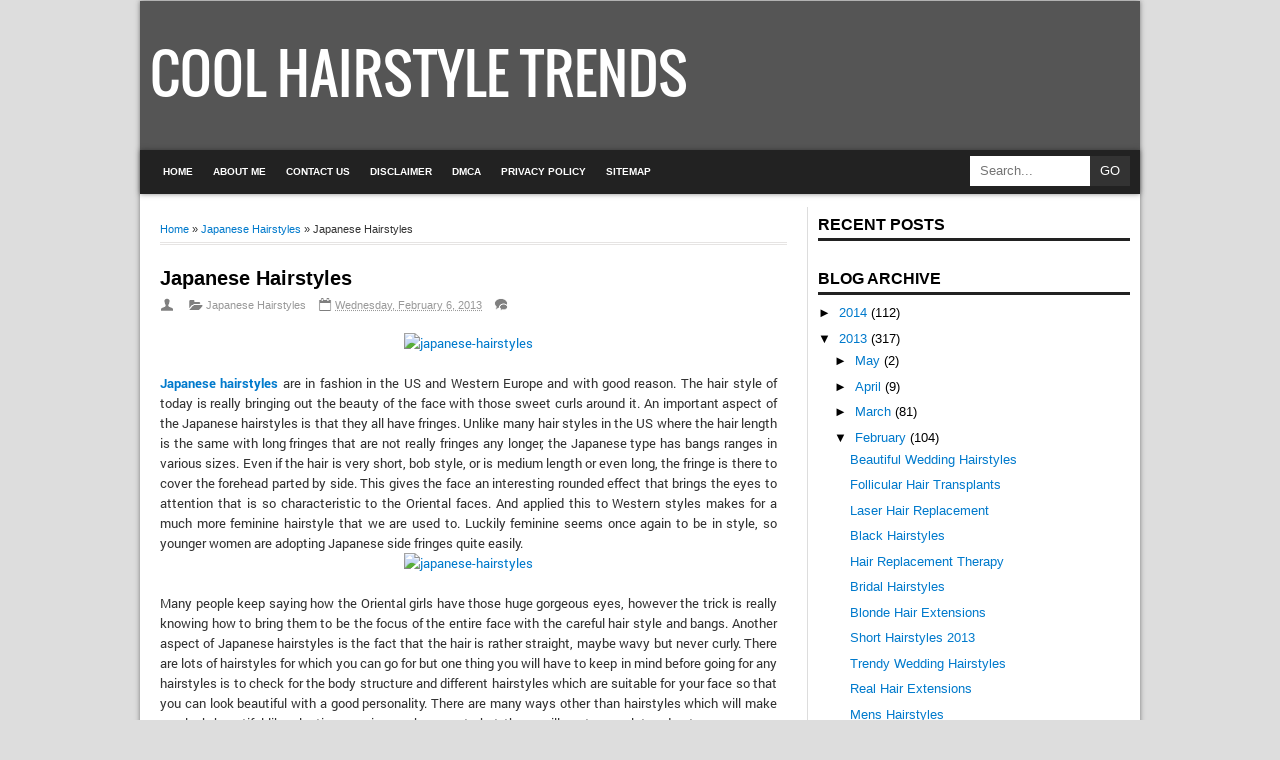

--- FILE ---
content_type: text/html; charset=UTF-8
request_url: https://cooltrendhairstyle.blogspot.com/2013/02/japanese-hairstyles.html
body_size: 44482
content:
<!DOCTYPE html>
<HTML>
<head>
<link href='https://www.blogger.com/static/v1/widgets/2944754296-widget_css_bundle.css' rel='stylesheet' type='text/css'/>
<meta content='I71vC8lV2EjISdQ0PRg1rlsQ5gdhfLnx4VnSOrUxhE8' name='google-site-verification'/>
<meta charset='utf-8'/>
<meta content='width=device-width, initial-scale=1, maximum-scale=1' name='viewport'/>
<!--[if lt IE 9]> <script async='async' src="http://css3-mediaqueries-js.googlecode.com/svn/trunk/css3-mediaqueries.js"></script> <![endif]-->
<!--[if lt IE 9]> <script async='async' src="http://html5shiv.googlecode.com/svn/trunk/html5.js"> </script> <![endif]-->
<!--[if IE]></script> <script> (function() { var html5 = ("abbr,article,aside,audio,canvas,datalist,details," + "figure,footer,header,hgroup,mark,menu,meter,nav,output," + "progress,section,time,video").split(','); for (var i = 0; i < html5.length; i++) { document.createElement(html5[i]); } try { document.execCommand('BackgroundImageCache', false, true); } catch(e) {} })(); </script><![endif]-->
<meta content='blogger' name='generator'/>
<meta content='text/html; charset=UTF-8' http-equiv='Content-Type'/>
<link href='http://www.blogger.com/openid-server.g' rel='openid.server'/>
<link href='https://cooltrendhairstyle.blogspot.com/' rel='openid.delegate'/>
<link href='https://cooltrendhairstyle.blogspot.com/2013/02/japanese-hairstyles.html' rel='canonical'/>
<title>Japanese Hairstyles ~ Cool Hairstyle Trends</title>
<meta content='' name='description'/>
<meta content='Japanese Hairstyles, Cool Hairstyle Trends: Japanese Hairstyles, Cool Hairstyle Trends' name='keywords'/>
<link href='https://cooltrendhairstyle.blogspot.com/feeds/posts/default' rel='alternate' title='Cool Hairstyle Trends - Atom' type='application/atom+xml'/>
<link href='https://cooltrendhairstyle.blogspot.com/feeds/posts/default?alt=rss' rel='alternate' title='Cool Hairstyle Trends - RSS' type='application/rss+xml'/>
<link href='http://www.blogger.com/feeds/1147578493063451478/posts/default' rel='alternate' title='Cool Hairstyle Trends - Atom' type='application/atom+xml'/>
<link href='https://blogger.googleusercontent.com/img/b/R29vZ2xl/AVvXsEhHlGZaKTOtA1SRwVwlfd_8fU9GYZQb-jx1-Pvn2XjGm1xQNuVk_EmZcQcvvf9Lv5UkdDDG5yYLzDPMrajFkv_Qu7t9fRpPIMoadPfNY_bLCqYl_TTTUgDOAmn3ow7zVwqduF6XY_01iLE/s72-c/%E9%9D%9E%E4%B8%BB%E6%B5%81%E9%95%BF%E5%8F%91.jpg' rel='image_src'/>
<meta content='https://blogger.googleusercontent.com/img/b/R29vZ2xl/AVvXsEhHlGZaKTOtA1SRwVwlfd_8fU9GYZQb-jx1-Pvn2XjGm1xQNuVk_EmZcQcvvf9Lv5UkdDDG5yYLzDPMrajFkv_Qu7t9fRpPIMoadPfNY_bLCqYl_TTTUgDOAmn3ow7zVwqduF6XY_01iLE/s72-c/%E9%9D%9E%E4%B8%BB%E6%B5%81%E9%95%BF%E5%8F%91.jpg' property='og:image'/>
<link href='https://plus.google.com/112986221198454476121' rel='author'/>
<link href='/favicon.ico' rel='icon' type='image/x-icon'/>
   <style type="text/css"><!-- /* 
    
<style id='page-skin-1' type='text/css'><!--
#header-wrapper, #footer {width:1000px}
#outer-wrapper{font-family: Arial, Calibri, Myriad Pro, Myriad, Trebuchet MS, Helvetica, sans-serif;width:1000px;}
#r_head{float: right;padding: 0;overflow: hidden;width: 748px;min-height: 90px;margin-top: 30px;}
#head-inner {width:300px;float: left;}
#main-wrapper {width:637px;float:left}
#sidebar-top {width:312px;float:left}#head-inner {width:300px;float: left;}
#sidebar-wrapper {float:right;
background:transparent;
overflow:hidden;
padding-left:8px;
margin-right:13px;
width:312px;
word-wrap:break-word;
}
#sidebar1{width:45%;float:right;}
#sidebar2{width:45%;float:left;}
#ads-banner{width:992px;margin-left: 15px;
margin-top: 10px;}
#content-wrapper {
margin:0 auto 10px;
overflow:hidden;
width:100%;
}
*/

--></style>
<style type='text/css'>
 /* -----------------------------------------------  */
.post-gambar { width: 100px;height: 100px;float: left;margin-top: -80px;padding: 10px;border: 1px solid #ccc;margin-right:10px;}
@font-face {
  font-family: 'Oswald';
  font-style: normal;
  font-weight: 400;
  src: local('Oswald Regular'), local('Oswald-Regular'), url(//themes.googleusercontent.com/static/fonts/oswald/v8/-g5pDUSRgvxvOl5u-a_WHw.woff) format('woff');
}
@font-face {
  font-family: 'Roboto';
  font-style: normal;
  font-weight: 300;
  src: local('Roboto Light'), local('Roboto-Light'), url(//themes.googleusercontent.com/static/fonts/roboto/v11/Hgo13k-tfSpn0qi1SFdUfT8E0i7KZn-EPnyo3HZu7kw.woff) format('woff');
}
@font-face {
  font-family: 'Roboto';
  font-style: normal;
  font-weight: 400;
  src: local('Roboto Regular'), local('Roboto-Regular'), url(//themes.googleusercontent.com/static/fonts/roboto/v11/2UX7WLTfW3W8TclTUvlFyQ.woff) format('woff');
}
@font-face {
  font-family: 'Roboto';
  font-style: normal;
  font-weight: 500;
  src: local('Roboto Medium'), local('Roboto-Medium'), url(//themes.googleusercontent.com/static/fonts/roboto/v11/RxZJdnzeo3R5zSexge8UUT8E0i7KZn-EPnyo3HZu7kw.woff) format('woff');
}
@font-face {
  font-family: 'Roboto';
  font-style: normal;
  font-weight: 700;
  src: local('Roboto Bold'), local('Roboto-Bold'), url(//themes.googleusercontent.com/static/fonts/roboto/v11/d-6IYplOFocCacKzxwXSOD8E0i7KZn-EPnyo3HZu7kw.woff) format('woff');
}
@font-face {
  font-family: 'Roboto';
  font-style: italic;
  font-weight: 400;
  src: local('Roboto Italic'), local('Roboto-Italic'), url(//themes.googleusercontent.com/static/fonts/roboto/v11/1pO9eUAp8pSF8VnRTP3xnvesZW2xOQ-xsNqO47m55DA.woff) format('woff');
}
@font-face {
  font-family: 'Ropa Sans';
  font-style: normal;
  font-weight: 400;
  src: local('Ropa Sans'), local('RopaSans-Regular'), url(//themes.googleusercontent.com/static/fonts/ropasans/v3/QnguTd82yEUxQZygH2gm8D8E0i7KZn-EPnyo3HZu7kw.woff) format('woff');
}
#navbar-iframe {
        height:0px;
        visibility:hidden;
        display:none
      }
      body {
        color:#333333;
        font:normal normal 13.5px/20px "Roboto_Regular","Roboto","Roboto Regular","Franklin Gothic Medium","Franklin Gothic Book","Lucida Sans","Lucida Sans Unicode","Helmet,Freesans","Sans-Serif";
        line-height:normal;
        margin:0;
        text-align:center;
background:#dddddd none repeat scroll top left;
      }
      a:link {
        color:#007ACC;
text-decoration:none;
transition: all 0.5s;
-moz-transition: all 0.5s;
-webkit-transition: all 0.5s;
      }
      a:visited {
        color:#007ACC;
        text-decoration:none;
      }
      a:hover {
        color:#5588AA;
      }
      a img {max-width:100%;}
      #header-wrapper {
        width:100%;
        height:149px;
background: #555;

      }
      #comment-editor{width:100%!important;}
      #head-inner {
        width:300px;
        background-position: left;
        margin-left: auto;
        margin-right: auto;
        float:left;
      }
      #header {
        margin: 0px;
        text-align: left;
        color:#000;
      }
      #r_head{float: right;
padding: 0;
overflow: hidden;
width: 748px;
min-height: 90px;
margin-top: 30px;
      }
      #header h1 {font: 55px Oswald;
line-height: 69px;
position: absolute;
float: left;
text-transform: uppercase;
color: #fff;
margin-left: 10px;
      }
#header h2 {font: 55px Oswald;
line-height: 50px;
position: absolute;
float: left;
text-transform: uppercase;
color: #fff;
margin-left: 10px;
      }
img:hover{opacity:0.8;-webkit-transition:all .2s ease-in;-moz-transition:all .2s ease-in;-ms-transition:all .2s ease-in;transition:all .2s ease-in}
      #header a {
        color:#fff;
        text-decoration:none;
      }
      #header .description {display:none;
        color:#999999;
        font-family:'georgia';
        font-size:12px;
        font-size-adjust:none;
        font-stretch:normal;
        font-style:italic;
        font-variant:normal;
        font-weight:normal;
        letter-spacing:0;
        line-height:normal;
        margin:0 5px 5px;
        max-width:700px;
        padding:0 20px 15px 0;
        text-transform:none;
      }
      #header img {
        margin-left:auto;
        margin-right:auto;
        padding-top: 8px;
        padding-bottom: 12px;
      }
      .status-msg-wrap{display:none;}
      #outer-wrapper {
        background:#FFFFFF none repeat scroll 0 0;
        font-family: 'Arial', 'Calibri', 'Myriad Pro', 'Myriad', 'Trebuchet MS', 'Helvetica', 'sans-serif';
        font-size:13px;
        font-size-adjust:none;
        font-stretch:normal;
        font-style:normal;
        font-variant:normal;
        font-weight:normal;
        line-height:normal;
        margin:1px auto;
        text-align:left;
        width:1000px;
box-shadow:0px 0px 5px rgba(30, 30, 30, 0.52);
      }
      .post{padding:10px;}
      #main-wrapper {
        float:left;
        margin-right:20px;
        overflow:hidden;
        width:637px;
        word-wrap:break-word;
      margin-left:10px}
      #sidebar-top {
        border-left: 1px solid #dddddd;
        background:#FFFFFF;
        width:312px;
        float:left;
        padding:10px;
      }
    #sidebar-wrapper {border-left: 1px solid #dddddd;
        background:transparent;
        overflow:hidden;
        padding-left:8px;
        margin-right:13px;
        width:312px;
        word-wrap:break-word;
      }
#sidebar1{width:45%;float:right;}
#sidebar2{width:45%;float:left;}
      h2 {font-family: 'Arial', 'Sans-serif';
font-size: 20px;
font-weight: bold;
line-height: 1em;
padding: 0 0 5px;}


      .post h1 a, .post h1 a:visited, .post h1 strong,  .post h2 a, .post h2 a:visited, .post h2 strong {
        color:#010101;
        display:block;
        font-weight:bold;
        text-decoration:none;
      }
      .post h1 strong, .post h1 a:hover, .post h2 strong, .post h2 a:hover {
        color:#007ACC;
      }
      .post-body {
        font-family:'Roboto';
margin: 0 0 .75em;
line-height: 1.6em;
text-align: justify;
      }
.post-body h3{
background:url('[data-uri]') left bottom no-repeat;
font-size:160%;
font-weight:400;
margin:0;
padding-bottom:12px;
}
      blockquote {
        font-family: 'Georgia', 'serif';
        font-size: 15px;
        font-style: italic;
        margin: 0.25em 0;
        padding: 15px 20px 15px 50px;
        border: dashed 1px #ccc;
        line-height: 1.45;
        color: #666;
        background: #fff url('[data-uri]') no-repeat 15px 18px;
        clear: both;
      }
      .post-footer {
        border-bottom:1px solid #EEEEEE;
        color:#999999;
        font-style:normal;
        letter-spacing:0;
        margin:0.3em 0;
        padding:2px;
        text-transform:none;
      }
      .comment-link {
        margin-left:0em;
      }
  
      #comments h4 {
        color:#666666;
        font-weight:normal;
        letter-spacing:0.2em;
        line-height:1.4em;
        margin:1em 0;
        font-size:medium;
        text-transform:none;
      }
      #comments-block{border:0px dotted #ccc;width:537px;margin:1.3em 0 1.5em;line-height:1.6em}#comments-block .comment-author{background:#f6f6f6;border-top:1px solid #ddd;margin:.5em 0;padding-left:0px;color:#111}#comments-block .comment-author a:link,a:visited{color:#346ba4}#comments-block .comment-body{padding-left:0px;color:#333}#comments-block .comment-footer{padding-left:0px;margin:.25em 0 2em;line-height:1.5em;font-size:9px;border-top:1px solid #ddd}#comments-block .comment-body p{text-align:justify;margin:0 1em .75em;padding-left:5px;border-left:3px solid #f0f0f0}#comments-block a:link{color:#c13a10}.deleted-comment{font-style:italic; color:gray}.owner-Body{padding-left:0px;color:#333}.owner-Body p{text-align:justify;margin:0 1em .75em;padding-left:5px;background:#f5f5f5;border-left:3px solid #ddd}
      #blog-pager-newer-link {
        float:left;
      }
      #blog-pager-older-link {
        float:right;
      }
      #blog-pager {
        text-align:center;
      }
      .feed-links {
        clear:both;
        line-height:2.5em;
      }
      .sidebar {
        color:#666666;
        line-height:1.5em;
      }
      .sidebar ul {
        list-style-image:none;
        list-style-position:outside;
        list-style-type:none;
        margin:0;
        padding:0;
      }
      .sidebar li {
        line-height:1.5em;
        margin:0;
        padding:0 0 0.25em 15px;
      }
      .sidebar .widget, .main .widget {
        margin:0 0 0.2em;
        padding:0 0 0.2em;
      }
      .main .Blog {
        border-bottom-width:0;
      }
      
      .profile-data {
        color:#999999;
        font-family:'Segoe UI', 'Calibri', 'Myriad Pro', 'Myriad', 'Trebuchet MS', 'Helvetica', 'sans-serif';
        font-size:78%;
        font-size-adjust:none;
        font-stretch:normal;
        font-style:normal;
        font-variant:normal;
        font-weight:bold;
        letter-spacing:0.1em;
        line-height:1.6em;
        margin:0;
        text-transform:uppercase;
      }
      .profile-datablock {
        margin:0.5em 0;
      }
      .profile-textblock {
        line-height:1.6em;
        margin:0.5em 0;
      }
      .profile-link {
        font-family:'Segoe UI', 'Calibri', 'Myriad Pro', 'Myriad', 'Trebuchet MS', 'Helvetica', 'sans-serif';
        font-size:78%;
        font-size-adjust:none;
        font-stretch:normal;
        font-style:normal;
        font-variant:normal;
        font-weight:normal;
        letter-spacing:0.1em;
        line-height:normal;
        text-transform:uppercase;
      }

      #content-wrapper {
         margin:0 auto 10px;
        overflow:hidden;
        width:100%;
      }
      #comments {margin:7px;
        font-family:'Segoe UI', 'Calibri', 'Myriad Pro', 'Myriad', 'Trebuchet MS', 'Helvetica', 'sans-serif';
      }
      #footer {
        margin:0 auto;
        overflow:hidden;
        width:100%;
        border-top: 4px solid #444;
      }
      #footer .copyright {
        float:right;
      }
    
      #footer p {
        font-size:13px;
        margin:0;
        padding:15px 10px 10px 10px;
        text-align:center;font-family: 'Roboto';
      }
      .post-comment-link {
        margin-left:0px;
        padding-left:0px; font-size: large;
      }
      .breadcrumbs {
        padding:5px 5px 5px 0px;
        font-size:85%;
        line-height: 1.4em;
        border-bottom:3px double #e6e4e3;
        margin-top: 10px;
        margin-left: 10px;
      }
      #Attribution1 {
        height:0px;
        visibility:hidden;
        display:none
      }
      .sidebar h2, .sidebar h3 {font-size: 16px;
        border-bottom: 2px solid #999;
        padding-bottom: 2px;
        padding-bottom: 0.4rem;
        margin-bottom: 2px;
        margin-bottom: 0.5rem;}
      .sidebar ul li {border-bottom: 1px dotted #B7B7B7}
      #share-button{overflow:hidden}#share-button p{float:left;display:block;padding:5px 8px!important;margin:0 3px 3px 0;border-radius:6px 6px;border:1px solid #fff}#share-button a{float:left;display:block;color:#fafafa;padding:5px 8px;margin:0 3px 3px;border:1px solid #fff}#share-button a:hover{top:1px;left:1px;box-shadow:0 0 3px rgba(1,1,1,.1)}
      .share {border-top:3px solid #dedede;border-bottom:3px solid #dedede;font-size:16px;padding:10px 0 8px 0;margin-top:25px;position:relative}
     
      #comments {}
      #comments h3 {margin-bottom:25px;font-size:18px;}
      .comment-body-author { background: #FFFFFF; color: #008000; border: 1px dotted #008000; margin:0; padding:0 0 0 10px; }
      .comment_share { color: #999999; cursor: pointer; font-family: verdana; font-size: 10px; line-height: 1.5em; max-width: 100%; font-weight: normal; padding-left: 5px; } #comment_rep a:hover { text-decoration: none; color: #464646!important;} 
      .comment_avatar { height: 48px; width: 48px; background: #F0F0F0 url('[data-uri]') no-repeat center center; float: left; margin-right: 10px;border-radius: 6px; overflow: hidden; }
      .comment_name { color: #444;font-size: 18px; font-weight: normal; line-height: 19.5px; max-width: 100%; text-decoration: none; margin-top: 5px;text-transform:uppercase } .comment-menu { float: right; list-style: none; width: 0px; height: 0; } .comment_name a { text-transform: uppercase; font-size: 18px; color:#444;text-decoration:none;}
      .comment_name a:hover { color: #0088b2;text-decoration:none; }
      .comment_body p { font-size: 14px; line-height: 22px; }
      .comment_body { margin-top: 10px; margin-bottom: 20px;border:1px solid #d2d2d2;padding:20px 20px;position:relative; }
      .comment_date { color: #999; font-style: italic; font-size: 13px; line-height: 25px; cursor: pointer; font-weight: normal; } #comments .separate { color: #cccccc; font-family: 'Oswald', Arial, Helvetica, sans-serif; font-size: 15px; line-height: 40px; padding-left: 5px; padding-right: 5px; line-height: 10px;} #comments .author-mark { background: #d2d2d2; color: white; border-radius: 4px; padding: 2px 6px 2px 6px;font-size: 15px; line-height: 15px; } .comment-share { display: inline; } .comment-share li { display:inline; } .comment-share li.button a { background: #555; color: white; padding: 0 5px 2px 5px;border-radius: 4px; display:none; } .comment-share li.button:hover a { background: #000; }#comment_rep { margin-top: -27px; float: right; } .comment_child .comment_body {margin-bottom: 30px; } .comment_child .comment_wrap {padding-left: 40px}
      .comment_reply { cursor: pointer;font-size: 11px; line-height: 1.5em; font-style: italic; max-width: 100%; background: #e1e1e2; font-weight: 400; padding: 2px 12px; color: #999;float:right;position:absolute;right:1px;bottom:1px;}
      .comment_reply a { text-decoration: none; color: #999!important;float:right;position:absolute} 
      .comment_admin .avatar-image-container {} .unneeded-paging-control {display: none;} .comment-form {max-width: 100%;margin-top:-15px;}   .comment_reply_form .comment-form {width: 100%;} .comment_youtube {max-width: 100%!important; width: 400px; height: 225px; display: block; padding-top: 10px; padding-bottom: 10px; } #respond { overflow: hidden; padding-left: 10px; clear: both; } .comment_avatar * { max-width: 1000%!important; display: block; max-height: 1000%!important; width: 48px!important; height: 48px!important;border-radius: 6px; margin-right: 10px; } .comment_child .comment_avatar, .comment_child .comment_avatar * { width: 40px!important; height: 40px!important; float: left; margin-right: 10px; } .comment_form a { color: #2f6986; text-decoration: none; } .comment_form a:hover {color: #2f6986; text-decoration: underline;}
      .comment_author_flag {display:none}
      .comment_admin .comment_author_flag {display:inline;background:#c9c9c9;font-size:13px;font-weight:normal;padding:2px 6px;margin-left:8px;color:#fff;border-radius:4px;text-transform:uppercase;letter-spacing:.1em}
      .comment-delete img{float:right;margin-left:10px;position:absolute;margin-top:7px;}
      #comment-editor {background:transparent url('[data-uri]') no-repeat 50% 30%}
      .comment-form {max-width: 100%;margin-top:25px;}
      .comment_arrow {display: block;width: 18px;height: 9px;background: url('[data-uri]') no-repeat;position: absolute;margin-top: -29px;margin-left: -5px;}
      .comment_emo_list .item {
        float: left;width: 40px;text-align: center;height: 40px;margin: 10px 10px 0 0;}
      .comment_emo_list span {display: block;font-weight: bold;font-size: 11px;letter-spacing: 1px;}
      .comment_youtube {max-width:100%!important;width:400px;height:225px;display:block;margin:auto}
      .comment_img {max-width:100%!important}
      .comment-form p {background: #222;padding: 10px;margin: 5px 0 5px 0;color: #eee;font-size: 13px;line-height: 20px;width:97%;border-radius:3px;position:relative;}
      .comment-form p:after{content:"";width:0;height:0;position:absolute;bottom:-16px;left:15px;border:8px solid transparent;border-color:#222 transparent transparent;}
      iframe{border:none;overflow:hidden}
      .share-box{border-top:2px solid #bbb;border-bottom:1px solid #ccc;font-size:16px;padding:10px 0 11px;position:relative;margin:25px 20px}
      /* label */
      .label-size-1,.label-size-2,.label-size-3,.label-size-4,.label-size-5 {
        font-size:100%;
        opacity:10
      }
      .cloud-label-widget-content{
        text-align:left
      }
      .label-size{
        display:block;
        float:left;
        margin:0 2px 2px 0;
        color:#333;
        border:3px solid #eee;
        padding: 5px;
      }
      .post-label{display:none;position:absolute;top:0;left:0;width:154px;z-index:99;}.post-label a{font-family: 'Oswald', Verdana,Sans-serif;text-transform:uppercase;background-color:rgba(33,175,164,0.6);color:#fff;font-size:10px;display:block;float:left;padding:4px 8px;}.post-label a:hover{background:rgba(33,175,164,1);}
      .post-info-icon{background-image:url('[data-uri]');background-repeat:no-repeat;}
      .post-info{display: block;margin: 10px 0 15px 0px;padding: 3px 0;color: #999;line-height: 1.6em;border-top: 1px dotted #e2e2e2;border-bottom: 1px dotted #e2e2e2;font-size: 11px;overflow: hidden;margin-left: 110px;
margin-top: -5px;}.post-info a{color:#999;}
      .post-info-icon{display:inline-block;float:left;margin:0 12px 0 0;}.post-info a:hover{color:#000;}.jam{background-position:0 -98px;height:16px;padding:0 0 0 17px}.komentar{background-position:0 -132px;height:16px;padding:0 0 0 17px;}.label{background-position:0 -166px;height:16px;padding:0 0 0 17px;}.admin{background-position:0 1px;height:16px;padding:0 0 0 17px;}.tanggal{background-position:0 -32px;height:16px;padding:0 0 0 17px;}
      #error-page {
        background:#ddd;
        position:fixed !important;
        position:absolute;
        text-align:center;
        top:0;
        right:0;
        bottom:0;
        left:0;
        z-index:99999;
        font-family: tahoma;
      }
      #error-inner {
        margin:11% auto;
      }
      #error-inner .box-404 {
        width:200px;
        height:200px;
        background:#606060;
        color:#fff;
        font-size:80px;
        line-height:200px;
        border-radius:10px;
        margin:0 auto 50px;
        position:relative;
      }
      #error-inner .box-404::after {
        content: " ";
        width: 0;
        height: 0;
        bottom: -8px;
        border-color: #606060 transparent transparent;
        border-style: solid;
        border-width: 9px 9px 0;
        position: absolute;
        left: 47%;
      }
      #error-inner h1 {
        text-transform:uppercase;
      }
      #error-inner p {
        line-height:0.7em;
        font-size:15px;
      }
      img{
        width:auto;
        max-width:100%
      }
#share-button{overflow:hidden}#share-button p{float:left;display:block;padding:5px 8px!important;margin:0 3px 3px 0;border-radius:6px 6px;border:1px solid #fff}#share-button a{float:left;display:block;color:#fafafa;padding:5px 8px;margin:0 3px 3px;border:1px solid #fff}#share-button a:hover{top:1px;left:1px;box-shadow:0 0 3px rgba(1,1,1,.1)}
/* MAIN MENU NAVIGATION */
#nav {
background: #222;
box-shadow:0px 0px 5px rgba(30, 30, 30, 0.52);
margin:0 auto;
color:#fff;
font:normal 10px Arial,Sans-Serif;
text-transform:uppercase;
display:inline-block;
width:100%;
}
#nav ul {
float:left;
margin:0px 0px;
padding:3px;
margin-left: 10px;
}
#nav li {
margin:0px 0px;
padding:0px 0px;
float:left;
display:inline;
list-style:none;
position:relative;
}
#nav li > a {
display:block;
padding:0px 10px;
line-height:38px;
text-decoration:none;
color:#ffffff;
font-weight:bold;
}
#nav li li > a {
display:block;
padding:0px 10px;
line-height:28px;
text-decoration:none;
color:#ffffff;
font-weight:bold;
}
#nav li:hover > a, #nav a:hover {
background-color:#333333;
}
#nav li ul {
background:#555;
width:170px;
height:auto;
position:absolute;
top:100%;
left:-10px;
z-index:10;
display:none;
padding:0px;
}
#nav li li {
display:block;
float:none;
}
#nav li:hover > ul {
display:block;
}
#nav li ul ul {
left:100%;
top:0px;
}
#search-form {
float:right;
margin:0 10px 0 0;
}
#search-form input#search-box[type="text"] {
height:30px;
line-height:30px;
margin:4px 0;
padding:0 10px;
width:100px;
color:#636363;
border:none;
}
#search-form input#search-button[type="submit"] {
background:#333;
color:#fff;
height:30px;
line-height:30px;
margin:4px 0;
padding:0 10px;
border:none;
}
#search-form input#search-button[type="submit"]:hover{
background:#222;
cursor:pointer
}
#search-form input#search-box[type="text"]:focus {
background:#eee;
outline:none;
}
#search-top{float:right;margin-right: 10px;margin-top: 2px;}#search-top input[type="text"]{height:30px;line-height:30px;margin:4px 0;padding:0 10px;width:100px;color:#636363;border:none;}#search-top input#search-button-top{background: #333;color: #fff;height: 30px;line-height: 30px;margin: 4px 0;padding: 0 10px;border: none;}#search-top input#search-button-top:hover{background-color: #292929;
transition: all 0.5s;
-moz-transition: all 0.5s;
-webkit-transition: all 0.5s;}
.post-thumbnail {
  width:31px;
  height:31px;
  float:left;
  margin:2px 10px 0 0;
}
pre,i[rel="pre"] {
padding:.8em 1em;
margin:0;
background-color:#2f3741;
border-left:4px solid #40627E;
font-size:11px;
color:#839496;
font-family: Consolas,"Andale Mono WT","Andale Mono","Lucida Console","Lucida Sans Typewriter","DejaVu Sans Mono","Bitstream Vera Sans Mono","Liberation Mono","Nimbus Mono L",Monaco,"Courier New",Courier,Monospace;
line-height:1.4em;
position:relative;
white-space: pre;
word-wrap: normal;
white-space:pre;
overflow:auto
}
pre.line-number {
background:#2f3741 url('[data-uri]')no-repeat top left;
padding-left:54px;
border-left:none;
}
pre.line-number:after{
content:"";
width:35px;
height:8px;
background-color:#39424e;
bottom:0;
left:0;
position:absolute;
}
pre[data-codetype="CSS"]{border-left-color:#5fbbba}
pre[data-codetype="HTML"]{border-left-color:#4fc1eb}
pre[data-codetype="JavaScript"]{border-left-color:#ff6c60}
pre[data-codetype="JQuery"]{border-left-color:#99c262}
pre.line-number[data-codetype]:before {
content:attr(data-codetype);
display:block;
margin:-11px -13px 10px -54px;
padding:8px 12px;
font-family:Oswald,Arial,Sans-serif;
font-size:12px;
text-transform:uppercase;
background-color:#41749f;
color:white
}
pre.line-number[data-codetype="CSS"]:before{background-color:#a9d86e}
pre.line-number[data-codetype="HTML"]:before{background-color:#4fc1eb}
pre.line-number[data-codetype="JavaScript"]:before{background-color:#ff6c60}
pre.line-number[data-codetype="JQuery"]:before{background-color:#99c262}
code {
font-family: Consolas,"Andale Mono WT","Andale Mono","Lucida Console","Lucida Sans Typewriter","DejaVu Sans Mono","Bitstream Vera Sans Mono","Liberation Mono","Nimbus Mono L",Monaco,"Courier New",Courier,Monospace;
font-size:13px;
color: #d14;
}
#comments code {
color:#bbbb6d;
}
pre code {
padding:0 !important;
color: #a3a49a;
background: none !important;
border:none !important;
display:block;
}
pre .line-number {
float:left;
margin:0 1em 0 -1em;
color:#61686d;
background-color:#39424e;
text-align:right;
min-width:2.5em;
padding-right:4px;
}
pre .comment,
pre .template_comment,
pre .diff .header,
pre .doctype,
pre .pi,
pre .lisp .string,
pre .javadoc {
color: #586e75;
font-style: italic;
}
pre .keyword,
pre .winutils,
pre .method,
pre .addition,
pre .css .tag,
pre .request,
pre .status,
pre .nginx .title {
color: #859900;
}
pre .number,
pre .command,
pre .string,
pre .tag .value,
pre .rules .value,
pre .phpdoc,
pre .tex .formula,
pre .regexp,
pre .hexcolor {
color: #7195a3;
}
pre .title,
pre .localvars,
pre .chunk,
pre .decorator,
pre .built_in,
pre .identifier,
pre .vhdl .literal,
pre .id,
pre .css .function {
color: #569dcf;
}
pre .attribute,
pre .variable,
pre .lisp .body,
pre .smalltalk .number,
pre .constant,
pre .class .title,
pre .parent,
pre .haskell .type {
color: #aa985a;
}
pre .preprocessor,
pre .preprocessor .keyword,
pre .shebang,
pre .symbol,
pre .symbol .string,
pre .diff .change,
pre .special,
pre .attr_selector,
pre .important,
pre .subst,
pre .cdata,
pre .clojure .title,
pre .css .pseudo {
color: #509a55;
}
pre .deletion {
color: #dc322f;
}
pre .tex .formula {
background: #073642;}

.sticky {
  position:fixed;
  top:10px;
  z-index: 100;
  width:274px;
}
  #stickywidget {
    display:block;
    clear:both;
    background:#ededed;
    padding:15px;
margin-top: 10px;
  }
  #stickywidget h3 {color: #666 !important;padding: 5px 0px 15px 0px !important;  margin: -1px -1px 0;font-size: 16px;}
   .button{
float:left;
list-style:none;
text-align:center;
width: 100%;
margin:5px 0;
padding:0;
font-size:14px;
clear:both;
}
.button ul {
margin:0;
padding:0
}
.button li{
display:inline;
margin:0;
padding:0
}

.demo {border: none;border-radius:2px;padding: 8px 40px !important; background: #E55E48; color: #fff !important; font: 400 14px/18px 'Ubuntu', sans-serif; text-align: center; text-shadow: 0 0 1px rgba(0, 0, 0, 0.3);transition: background-color 1s ease-out 0s;letter-spacing:1px; }
.download {border: none;border-radius:2px;padding: 8px 40px !important; background: #4d79a0; color: #fff !important; font: 400 14px/18px 'Ubuntu', sans-serif; text-align: center; text-shadow: 0 0 1px rgba(0, 0, 0, 0.3);transition: background-color 1s ease-out 0s;letter-spacing:1px;}
.demo:hover { background: #454242; text-shadow: 0 0 1px #222; text-decoration:none }
.download:hover { background: #454242; text-shadow: 0 0 1px #222;text-decoration:none }
      a.home-link{display:none;}
	/* ==== Related Post Widget Start ==== */
.artikel-terbaru {
margin:15px 0px 0px;
border:1px solid #e5e5e5;
padding:10px;
background:#f6f6f6;
}
.artikel-terbaru h4 {
font-size:14px;
margin:0 0 .5em;
text-transform:uppercase;
}
.artikel-terbaru-style-2 {
margin:0 0 0 0 !important;
padding:0 0 0 0 !important;
list-style:none;
}
.artikel-terbaru-style-2 li {
margin:0 0 0 0;
padding:0 0 0 0;
}
.artikel-terbaru-style-2 li {
padding:5px 0 !important;
border-top:1px solid #eee;
overflow:hidden;
}
.artikel-terbaru-style-2 li:first-child {border-top:none}
.artikel-terbaru-style-2 .artikel-terbaru-item-thumbnail {
width:50px;
height:50px;
max-width:none;
max-height:none;
background:#fff;
border: 1px solid #e5e5e5;
padding:6px;
float:left;
margin:2px 8px 0 0;
}
.artikel-terbaru-style-2 .artikel-terbaru-item-title {
font:bold 14px Arial, sans-serif;
}
.artikel-terbaru-style-2 .artikel-terbaru-item-summary {
display:block;
overflow:hidden;
font-size:11px;
      }
.PopularPosts .item-snippet {
        font-size: 11px;}
.related-post-style-2 .related-post-item-more {}
.PopularPosts .item-thumbnail{margin:0 8px 0 0;display:inline;opacity:10;}.PopularPosts .item-thumbnail a img{width: 50px;height: 50px;float: left;padding: 5px;border: 1px solid #ccc;margin-right: 10px;}.PopularPosts .widget-content ul li{padding:3px 0px !important;border-bottom:1px dotted #e2e2e2;}.PopularPosts .item-title{font-weight:bold;}
#footer-wrapper{overflow: hidden;
padding: 20px 0;
margin-left: 10px;
margin-right: 10px;margin-top:-20px}
#footer-wrapper h3 {font-size: 16px;}
   #ads-banner{width:992px;margin-left: 15px;
margin-top: 10px;}
.sidebar h2,.ads-banner h2{padding:0 0 5px;margin:0 0 5px;border-bottom:3px solid #222;color:#000;text-transform:uppercase}
.sidebar,.ads-banner{color:#000;line-height:1.2em;padding:0;margin:0}
.sidebar .widget-content,.ads-banner .widget-content{margin-bottom:20px;padding:0;overflow:hidden}
      .kaya{text-align:center;}
.kotak_iklan {background:#333;text-align: center;margin-bottom: 10px;padding:10px 0 0 10px;height:290px;width:290px;transition:all 400ms ease-in-out}
.kotak_iklan  img {background:none;margin: 0 auto;padding:0;text-align: center;height:100%;}
.kotak_kecil{float:left;margin: 0 10px 10px 0;width:125px;height:125px;text-align: center;background:#ddd;position:relative;border:5px solid #fff;transition:all 400ms ease-in-out}
.kotak_kecil span{position:absolute;top: 50px;left:38px;font:16px Oswald;color:#fff}
.kotak_kecil:hover{opacity: .90}
.post-atas{width:300px;height:250px;float:left;margin:0 20px 20px 0;padding:0;background:#fff}
.mbt1 {padding-left:2px;padding-right:2px;color:white;font-weight:500;background-color:#FF8000; box-shadow:  1px 1px 1px #888;}
.post img{max-width: 280px; max-height: 250px; border: 0px solid #b1b1b1;} 
.PopularPosts .item-thumbnail{float:left;}.PopularPosts .widget-content ul li{padding:.7em 0}.PopularPosts img{padding-right:.4em}.PopularPosts .item-title{padding-bottom:.2em}
      .post img {max-width:100%;}
.post h1 {
        font-family: 'Arial', 'Sans-serif';
        font-size:20px;
        font-weight:bold;
        line-height:1em;
        padding:0 0 5px;
      }
/* ==== Related Post Widget Start ==== */
.related-post {
margin:15px 0px 0px;
border:1px solid #e5e5e5;
padding:10px;
background:#f6f6f6;
}
.related-post h4 {
font-size:14px;
margin:0 0 .5em;
text-transform:uppercase;
}
.related-post-style-2 {
margin:0 0 0 0 !important;
padding:0 0 0 0 !important;
list-style:none;
}
.related-post-style-2 li {
margin:0 0 0 0;
padding:0 0 0 0;
}
.related-post-style-2 li {
padding:5px 0 !important;
border-top:1px solid #eee;
overflow:hidden;
}
.related-post-style-2 li:first-child {border-top:none}
.related-post-style-2 .related-post-item-thumbnail {
width:40px;
height:40px;
max-width:none;
max-height:none;
background:#fff;
border: 1px solid #e5e5e5;
padding:6px;
float:left;
margin:2px 8px 0 0;
}
.related-post-style-2 .related-post-item-title {
font:bold 14px Arial, sans-serif;
}
.related-post-style-2 .related-post-item-summary {
display:block;
overflow:hidden;
font-size:11px;
      }
</style>
<style type='text/css'>
      @media screen and (max-width:1000px){#footer{width:100%;}#nav{width:100%;}#main-wrapper{width:627px;} #sidebar-wrapper{width:302px;}#outer-wrapper{border:none;width:100%;}#sidebar-top{width:300px;}#header-wrapper{width:100%;}#r_head{margin-top:110px;}#header-wrapper{width:100%;height:203px;}}
      @media screen and (max-width:992px){#main-wrapper{width:592px;} #sidebar-wrapper{width:302px;}#ads-banner{width:100%;margin:0;}#sidebar-top{width:300px;}}
@media screen and (max-width:980px){#main-wrapper{width:587px;} #sidebar-top{width:300px;}#footer-wrapper img, #ads-banner img{height:100%;width: auto;max-width: 100%;}}
@media screen and (max-width:970px){#main-wrapper{width:577px;} #sidebar-top{width:300px;}}
@media screen and (max-width:960px){#main-wrapper{width:567px;} #sidebar-top{width:300px;}}
@media screen and (max-width:950px){#main-wrapper{width:557px;} #sidebar-top{width:300px;}}
@media screen and (max-width:940px){#main-wrapper{width:547px;} #sidebar-top{width:300px;}}
@media screen and (max-width:930px){#main-wrapper{width:537px;} #sidebar-top{width:300px;}}
      @media screen and (max-width:920px){#main-wrapper{width:527px;} #sidebar-top{width:300px;}}
      @media screen and (max-width:910px){#main-wrapper{width:517px;} #sidebar-top{width:300px;}}
      @media screen and (max-width:900px){#main-wrapper{width:497px;} #sidebar-top{width:300px;}}
      @media screen and (max-width:890px){#main-wrapper{width:487px;} #sidebar-top{width:300px;}}
      @media screen and (max-width:880px){#main-wrapper{width:477px;} #sidebar-top{width:300px;}}
      @media screen and (max-width:870px){#main-wrapper{width:467px;} #sidebar-top{width:300px;}}
      @media screen and (max-width:860px){#main-wrapper{width:457px;} #sidebar-top{width:300px;}}
      @media screen and (max-width:850px){#main-wrapper{width:447px;} #sidebar-top{width:300px;}}
      @media screen and (max-width:840px){#main-wrapper{width:437px;} #sidebar-top{width:300px;}}
      @media screen and (max-width:830px){#main-wrapper{width:427px;} #sidebar-top{width:300px;}}
      @media screen and (max-width:820px){#main-wrapper{width:417px;} #sidebar-top{width:300px;}}
  @media screen and (max-width:810px){#main-wrapper{width:407px;} #sidebar-top{width:300px;}}
      @media screen and (max-width:810px){#main-wrapper{width:95%;}#sidebar-wrapper, #sidebar-top{width:90%;border-left:none;}}
  @media screen and (max-width:780px){#r_head{width:100%;padding-right:0;}#r_head img{height: 100%;width: auto;max-width: 100%;}}
 @media screen and (max-width:500px) {#head-inner{float:none;}}
      @media screen and (max-width:370px){#header h1{font: 45px 'Oswald';}}
@media screen and (max-width:260px){#header h1, #header h2{font: 25px 'Oswald';margin-top: 40px;}}
    </style>
<link href='https://www.blogger.com/dyn-css/authorization.css?targetBlogID=1147578493063451478&amp;zx=6f937bf8-7967-4b62-a3c9-8a5ff76929e4' media='none' onload='if(media!=&#39;all&#39;)media=&#39;all&#39;' rel='stylesheet'/><noscript><link href='https://www.blogger.com/dyn-css/authorization.css?targetBlogID=1147578493063451478&amp;zx=6f937bf8-7967-4b62-a3c9-8a5ff76929e4' rel='stylesheet'/></noscript>
<meta name='google-adsense-platform-account' content='ca-host-pub-1556223355139109'/>
<meta name='google-adsense-platform-domain' content='blogspot.com'/>

</head>
<body>
<span style='display:none;'>
          <a href="//goo.gl/i8tzBM">Kata Share</a> | <a href="//goo.gl/JQpwWr">Mas Sehat</a> | <a href="//goo.gl/j8juDl">Ston SEO Responsif Blogger Template</a>
        </span>
    
<div id='outer-wrapper'>
<div id='wrap2'>
<div id='header-wrapper'>
<div id='head-inner'>
<div class='header section' id='header'><div class='widget Header' data-version='1' id='Header1'>
<div id='header-inner'>
<div class='titlewrapper'>
<h2 class='title'>
<a href='https://cooltrendhairstyle.blogspot.com/' title='Cool Hairstyle Trends'>
Cool Hairstyle Trends
</a>
</h2>
<div class='descriptionwrapper'>
<p class='description'>
<span>
</span>
</p>
</div>
</div>
</div>
</div></div>
</div>
<div id='r_head'>
<div class='header no-items section' id='header2'></div>
</div>
</div>
<nav id='nav'>
<ul id='menu'>
<li><a href='/' title='Home'>Home</a></li>
<li><a href='/p/about-me.html' title='About me'>About me</a></li>
<li><a href='/p/contact-us.html' title='Contact Us'>Contact Us</a></li>
<li><a href='/p/disclaimer.html' title='Disclaimer'>Disclaimer</a></li>
<li><a href='/p/dmca.html' title='DMCA'>DMCA</a></li>
<li><a href='/p/privacy-policy.html' title='Privacy Policy'>Privacy Policy</a></li>
<li><a href='/p/sitemap.html' title='Sitemap'>Sitemap</a></li>
</ul>
<form action='/search' id='search-top' method='get'>
<input name='q' placeholder='Search...' size='40' type='text'/><input id='search-button-top' type='submit' value='GO'/></form>
</nav>
<div id='content-wrapper'>
<div class='ads-banner no-items section' id='ads-banner'></div>
<div id='crosscol-wrapper' style='text-align:center'>
<div class='crosscol no-items section' id='crosscol'></div>
</div>
<div id='main-wrapper'>
<div class='main section' id='main'><div class='widget Blog' data-version='1' id='Blog1'>
<div class='blog-posts hfeed'>
<div class='breadcrumbs'>
<span itemscope='' itemtype='http://data-vocabulary.org/Breadcrumb'>
<a href='https://cooltrendhairstyle.blogspot.com/' itemprop='url'>
<span itemprop='title'>
                                    Home
                                  </span>
</a>
</span>

                                &#187; 
                                <span itemscope='' itemtype='http://data-vocabulary.org/Breadcrumb'>
<a href='https://cooltrendhairstyle.blogspot.com/search/label/Japanese%20Hairstyles' itemprop='url' title='Japanese Hairstyles'>
<span itemprop='title'>
Japanese Hairstyles
</span>
</a>
</span>

                              &#187; 
                              <span>
Japanese Hairstyles
</span>
</div>
<!--Can't find substitution for tag [defaultAdStart]-->
<div class='post hentry'>
<h1 class='post-title entry-title'>
<a href='https://cooltrendhairstyle.blogspot.com/2013/02/japanese-hairstyles.html' title='Japanese Hairstyles'>
Japanese Hairstyles
</a>
</h1>
<div class='post-header-line-1'></div>
<p></p>
<div class='post-info' style='padding:0 0 0 0 !important;margin:-10px 0 20px 0 !important;border-top:none !important;border-bottom:none !important;'>
<div class='post-info-icon admin'>
</div>
<div class='post-info-icon label'>
<a href='https://cooltrendhairstyle.blogspot.com/search/label/Japanese%20Hairstyles' rel='tag nofollow' title='Japanese Hairstyles'>
Japanese Hairstyles
</a>
</div>
<div class='post-info-icon tanggal'>
<abbr class='updated published' title='2013-02-06T02:20:00-08:00'>
Wednesday, February 6, 2013
</abbr>
</div>
<div class='post-info-icon komentar'>
</div>
</div>
<div class='post-body entry-content'>
<div class="separator" style="clear: both; text-align: center;"><a href="http://www.hairstylebox.com/wp-content/uploads/2012/07/Japanese-Hairstyles-for-Girls-7.jpg" imageanchor="1" style="margin-left: 1em; margin-right: 1em;"><img alt="japanese-hairstyles" border="0" src="https://lh3.googleusercontent.com/blogger_img_proxy/AEn0k_tL-FlTTBxSJVhRxx3uBmXqpVOS1IvzadAVZN-_5cwt93KvtK-h9GLhnnzdM9JUuq9z6KdzKrQJuXtuR8PGetr0Z-gA6WEn89RnUfgS3VpGLIKB20-MGPrXctVHXLIh9JH6WoZxUGEvMXwEMKnHJhppBuIbEoQswhHocE42jA=s0-d" title="japanese-hairstyles" width="500"></a></div><div style="text-align: center;"><br /></div><div style="text-align: justify;"><a href="http://topshairstyles.blogspot.com/2013/02/japanese-hairstyles.html"><b>Japanese hairstyles</b></a> are in fashion in the US and Western Europe and with good reason. The hair style of today is really bringing out the beauty of the face with those sweet curls around it. An important aspect of the Japanese hairstyles is that they all have fringes. Unlike many hair styles in the US where the hair length is the same with long fringes that are not really fringes any longer, the Japanese type has bangs ranges in various sizes. Even if the hair is very short, bob style, or is medium length or even long, the fringe is there to cover the forehead parted by side. This gives the face an interesting rounded effect that brings the eyes to attention that is so characteristic to the Oriental faces. And applied this to Western styles makes for a much more feminine hairstyle that we are used to. Luckily feminine seems once again to be in style, so younger women are adopting Japanese side fringes quite easily.</div><div class="separator" style="clear: both; text-align: center;"><a href="http://fashdloops.com/wp-content/uploads/2013/01/Short-Japanese-Hairstyles-For-Girls-2013.jpg" imageanchor="1" style="margin-left: 1em; margin-right: 1em;"><img alt="japanese-hairstyles" border="0" src="https://lh3.googleusercontent.com/blogger_img_proxy/AEn0k_uYdNi8mOQQ7kqtfOWGJ8VF7cB5XN1zbcseaVQaQZruDdjyK91HvX0ESftL4jAmmzZ0f4O_4d6ivkVYLmGJxPjHUyS7z5Q4IAmDT0IyrRD6v0DCot0hhf13UAAm80NU7rwPfbqZu98dZrzMgtSTyeS948xoplPIVTcWrnNhoA8Ggg=s0-d" title="japanese-hairstyles" width="500"></a></div><div style="text-align: center;"><br /></div><div style="text-align: justify;">Many people keep saying how the Oriental girls have those huge gorgeous eyes, however the trick is really knowing how to bring them to be the focus of the entire face with the careful hair style and bangs. Another aspect of Japanese hairstyles is the fact that the hair is rather straight, maybe wavy but never curly. There are lots of hairstyles for which you can go for but one thing you will have to keep in mind before going for any hairstyles is to check for the body structure and different hairstyles which are suitable for your face so that you can look beautiful with a good personality. There are many ways other than hairstyles which will make you look beautiful like plastic surgeries, make ups etc but these will cost you a lot and not everyone can afford such methods to look beautiful.</div><div class="separator" style="clear: both; text-align: center;"><a href="http://hairstylesweekly.com/images/2011/12/new-short-Japanese-hairstyle.jpg" imageanchor="1" style="margin-left: 1em; margin-right: 1em;"><img alt="japanese-hairstyles" border="0" src="https://lh3.googleusercontent.com/blogger_img_proxy/AEn0k_t3604OEntZeVar71WDgqHMCNuVM0FfrdX4Krg5y66f5D-J9HEaCpSgBuGEucJCRo8jYaqqt9HpfLHEan91GwFzineMhle2TaRIb4c2HQ6Yge0zstLUuaYIe7MbL_q0_16VtBMagXX4WtWg1lVT=s0-d" title="japanese-hairstyles" width="500"></a></div><div style="text-align: center;"><br /></div><div style="text-align: justify;">Changing your Japanese hairstyles to a new one is definitely a best way by which you can change your own looks and that too in less cost. Japanese hairstyles are really good looking and if you are planning for a haircut or getting a new hairstyles then you can go for these hairstyles. The best part of these hairstyles is that, no matter how you look, your face will really get a beautiful look with all the charm and attraction. Many people think that Japanese hairstyles are only for Asian people and that people from America or from east would not look good in these haircuts but it is not true. As long as you really want a beautiful hairstyle, can go for Japanese hairstyles. These hairstyles are different for different people according to their body size and age. For example, young people can go for short hairstyles, men can go for medium haircuts and girls can go for long haircuts.</div><div class="separator" style="clear: both; text-align: center;"><a href="https://blogger.googleusercontent.com/img/b/R29vZ2xl/AVvXsEhHlGZaKTOtA1SRwVwlfd_8fU9GYZQb-jx1-Pvn2XjGm1xQNuVk_EmZcQcvvf9Lv5UkdDDG5yYLzDPMrajFkv_Qu7t9fRpPIMoadPfNY_bLCqYl_TTTUgDOAmn3ow7zVwqduF6XY_01iLE/s1600/%E9%9D%9E%E4%B8%BB%E6%B5%81%E9%95%BF%E5%8F%91.jpg" imageanchor="1" style="margin-left: 1em; margin-right: 1em;"><img alt="japanese-hairstyles" border="0" src="https://blogger.googleusercontent.com/img/b/R29vZ2xl/AVvXsEhHlGZaKTOtA1SRwVwlfd_8fU9GYZQb-jx1-Pvn2XjGm1xQNuVk_EmZcQcvvf9Lv5UkdDDG5yYLzDPMrajFkv_Qu7t9fRpPIMoadPfNY_bLCqYl_TTTUgDOAmn3ow7zVwqduF6XY_01iLE/s640/%E9%9D%9E%E4%B8%BB%E6%B5%81%E9%95%BF%E5%8F%91.jpg" title="japanese-hairstyles" width="500" /></a></div><div style="text-align: center;"><br /></div><div style="text-align: justify;">Japanese hairstyles are not just of colors but of various designs which can suit your personality. Now a day's in Northern America, Japanese hairstyles are getting popular because of solid and colorful looks. If you are planning to go for Japanese haircuts then you have to remember one thing that Japanese haircuts are for people with bolder look and even people who are thin and shorter can choose from the various hairstyles available. You can go in any saloon for getting a Japanese hairstyle but see to it that you are getting the hairstyle from an experienced person.</div><div class="separator" style="clear: both; text-align: center;"><a href="http://www.hairstylebox.com/wp-content/uploads/2012/07/Japanese-Hairstyles-for-Girls-8.jpg" imageanchor="1" style="margin-left: 1em; margin-right: 1em;"><img alt="japanese-hairstyles" border="0" src="https://lh3.googleusercontent.com/blogger_img_proxy/AEn0k_sIaGWO6RfwMy7moP3TxvnP-A_HrGgpd_CiU9fbCrcIo5c5HAyTnHR2blhjpCKvuicez4wq5j4q7Cvef5PWhTP_WbKqmH8BlNxGZdj0iaweT9c0EZ8ci5A8OMiqfQOMYmZh_XZNIPeIk-LoSxBlj3S4y4qD166Ki6uUBaUh=s0-d" title="japanese-hairstyles" width="500"></a></div><div style="text-align: center;"><br /></div>
<div style='text-align:center;border: 1px solid #e5e5e5;padding: 15px;background: #f6f6f6;margin-top:20px;'>Thank you for reading the article about <a href='https://cooltrendhairstyle.blogspot.com/2013/02/japanese-hairstyles.html' title='Japanese Hairstyles'><u>Japanese Hairstyles</u></a> On <a href='/'>Cool Hairstyle Trends</a> If you want to disseminate this article please include a link to the source is, and if this article useful please bookmark this page on the your web browser, by press Ctrl + D on your keyboard keys. </div>
<div style='clear:both'></div>
<div class='artikel-terbaru'><h4>Latest Articles :</h4><script type="text/javascript">function showrecentposts(json){for(var i=0;i<numposts;i++){var entry=json.feed.entry[i];var posttitle=entry.title.$t;var posturl;if(i==json.feed.entry.length)break;for(var k=0;k<entry.link.length;k++){if(entry.link[k].rel=='alternate'){posturl=entry.link[k].href;break}}posttitle=posttitle.link(posturl);if(standardstyling)document.write('<li>');document.write(posttitle)}if(standardstyling)document.write('</li>')}</script>
<script type="text/javascript">var numposts = 10;var showpostdate = true;var showpostsummary = true;var numchars = 100;var standardstyling = true;</script><script type="text/javascript" src="/feeds/posts/default?orderby=published&amp;alt=json-in-script&amp;callback=showrecentposts"></script></div>
<div class='related-post' id='related-post'></div>
<script type='text/javascript'>
			  var labelArray = [
					  "Japanese Hairstyles"
				  ];
			  var relatedPostConfig = {
				  homePage: "https://cooltrendhairstyle.blogspot.com/",
				  widgetTitle: "<h4>Related articles :</h4>",
				  numPosts: 10,
				  summaryLength: 100,
				  titleLength: "auto",
				  thumbnailSize: 60,
				  noImage: "[data-uri]",
				  containerId: "related-post",
				  newTabLink: false,
				  moreText: "Read More...",
				  widgetStyle: 2,
				  callBack: function() {}
			  };
			  </script>
<div style='clear:both'></div>
<div class='share'>
<span style='float:left;margin-top: 5px;'>
<b>
                              Like this article? Share :
                            </b>
</span>
<div id='share-button'><a href='http://www.facebook.com/sharer.php?u=https://cooltrendhairstyle.blogspot.com/2013/02/japanese-hairstyles.html' onclick='window.open(this.href,"popupwindow","status=0,height=500,width=500,resizable=0,top=50,left=100");return false;' rel='nofollow' style='background:#3b5998;' target='_blank' title='Facebook'>Facebook</a><a href='https://plus.google.com/share?url=https://cooltrendhairstyle.blogspot.com/2013/02/japanese-hairstyles.html' onclick='window.open(this.href,"popupwindow","status=0,height=500,width=500,resizable=0,top=50,left=100");return false;' rel='nofollow' style='background:#c0361a;' target='_blank' title='Google+'>Google+</a><a href="//www.blogger.com/share-post.g?blogID=1147578493063451478&amp;postID=1981366745728785014&amp;target=twitter" onclick="window.open(this.href,&quot;popupwindow&quot;,&quot;status=0,height=500,width=500,resizable=0,top=50,left=100&quot;);return false;" rel="nofollow" style="background:#4099ff;" target="_blank" title="Twitter">Twitter</a></div>
</div>
<div style='clear: both;'></div>
</div>
<div class='post-footer'>
<div class='post-footer-line post-footer-line-1'>
</div>
<div class='post-footer-line post-footer-line-3'></div>
</div>
</div>
<div class='comments' id='comments'>
</div>
<script type='text/javascript'>
                    //<![CDATA[
                    if (typeof(jQuery) == 'undefined') {
                      //output the script (load it from google api)
                      document.write("<scr" + "ipt type=\"text/javascript\" src=\"http://ajax.googleapis.com/ajax/libs/jquery/1.7.1/jquery.min.js\"></scr" + "ipt>");
                    }
                    //]]>
                  </script>
<script async='async' src='//www.blogblog.com/dynamicviews/4224c15c4e7c9321/js/comments.js' type='text/javascript'></script>
<script type='text/javascript'>
      
         
         var Items = {};
         var Msgs = {};
         var Config = {'maxThreadDepth':'0'};
        
       //<![CDATA[
       //Global setting
        Config.maxThreadDepth = 6;//Kedalaman tingkat threaded comment
        Display_Emo = true;//Tampilkan emoticon? ketik "false" untuk menyembunyikan
        Replace_Youtube_Link = false;//Embed video YouTube, ketik "false" untuk mendisable
        Replace_Image_Link = false;//Auto replace link image,  ketik "false" untuk mendisable.
                                Replace_Force_Tag = false;//Auto replace virtual tag contoh: [pre] menjadi <pre>, dan [/pre] menjadi </pre>, apabila salah menulis, tidak akan berfungsi
        Replace_Image_Ext = ['JPG', 'GIF', 'PNG', 'BMP'];//(support: jpg, gif, png, bmp),hanya berfungsi apabila Replace_Image_Link=true
      
        //Pengaturan Emoticon
        Emo_List = [
        ':)'  ,'[data-uri]',
        ':('  ,'[data-uri]',
        '=('  ,'[data-uri]',
        '^_^'  ,'[data-uri]',
        ':D'  ,'[data-uri]',
        '=D'  ,'[data-uri]',
        '|o|'  ,'[data-uri]',
        '@@,'  ,'[data-uri]',
        ';)'  ,'[data-uri]',
        ':-bd'  ,'[data-uri]',
        ':-d'  ,'[data-uri]',
        ':p'  ,'[data-uri]',     
        ];
      
                             
                                //Config Force tag list, define all in lower case
                                Force_Tag = [
                                    '[pre]','<pre>',
                                    '[/pre]','</pre>',
                                    '<pre class="brush: plain; title: ; notranslate" title="">','&lt;code&gt;',
                                    '</pre>','</code>'
                                ];
    
eval(function(p,a,c,k,e,r){e=function(c){return(c<a?'':e(parseInt(c/a)))+((c=c%a)>35?String.fromCharCode(c+29):c.toString(36))};if(!''.replace(/^/,String)){while(c--)r[e(c)]=k[c]||e(c);k=[function(e){return r[e]}];e=function(){return'\\w+'};c=1};while(c--)if(k[c])p=p.replace(new RegExp('\\b'+e(c)+'\\b','g'),k[c]);return p}('3 q=\'.W\';3 1a=$(\'#N-Y\').B(\'y\');u 1w(H){3 1h=\' \\n\\r\\t\\f\\2p\\1S\\1T\\1U\\24\\25\\26\\27\\2e\\2h\\2k\\2m\\2n\\2u\\2y\\2z\\2A\\2F\\1L\\1N\\1O\\1P\\1Q\';G(3 i=0;i<H.5;i++){b(1h.g(H.1V(i))!=-1){H=H.d(0,i);11}}C H}$(\'#28 .1B p\').k(u(D,7){b(2r){3 m=\'1g://13.Z.X/1t?v=\';3 8=7.g(m);F(8!=-1){1H=7.d(8);K=1w(1H);3 1c=K.g(\'&\');3 T=\'\';b(1c==-1){T=K.d(m.5)}1e{T=K.d(m.5,1c)}3 1j=\'<1k I="1W" y="1g://13.Z.X/1X/\'+T+\'?1Y=1" 20="0" 21></1k>\';7=7.d(0,8)+1j+7.d(8+K.5);8=7.g(m);b(8==-1){m=\'22://13.Z.X/1t?v=\';8=7.g(m)}}}b(23){3 1d=\'\';3 x=7;G(3 i=0;i<1z.5;i++){3 m=\'.\'+1z[i];3 o=x.E();3 8=o.g(m);F(8!=-1){l=x.d(0,8+m.5);o=l.E();3 w=\'2j://\';3 z=o.g(w);3 L=\'\';F(z!=-1){L=w.R();l=l.d(z+w.5);o=l.E();z=o.g(w)}w=\'1K://\';o=l.E();z=o.g(w);F(z!=-1){L=w.R();l=l.d(z+w.5);o=l.E();z=o.g(w)}b(L==\'\'||l.5<6){11}l=L+l;1d+=x.d(0,8+m.5-l.5)+\'<S y="\'+l+\'" I="2s"/>\';x=x.d(8+m.5);o=x.E();8=o.g(m)}}7=1d+x}b(1m){3 5=A.5;b(5%2==1){5--}G(3 i=0;i<5;i+=2){3 V=\'<S y="\'+A[i+1]+\'" I="1x"/>\';8=7.g(A[i]);F(8!=-1){7=7.d(0,8)+V+7.d(8+A[i].5);8=7.g(A[i])}}}b(2G){3 5=U.5;b(5%2==1){5--}G(3 i=0;i<5;i+=2){F(1){3 x=7.R();8=x.g(U[i]);b(8!=-1){7=7.d(0,8)+U[i+1]+7.d(8+U[i].5)}1e{11}}}}C 7});$(\'.1M\').k(u(D,7){b(1m){3 5=A.5;b(5%2==1){5--}3 15=\'\';G(3 i=0;i<5;i+=2){3 1C=\'<1F>\'+A[i]+\'</1F>\';3 V=\'<S y="\'+A[i+1]+\'" I="1x"/>\';15+=\'<M I="1R">\'+V+1C+\'</M>\'}C 15}});$(\'.1f .1B p\').k(u(i,h){10=h.R();D=10.g(\'@<a 12="#c\');b(D!=-1){14=10.g(\'</a>\',D);b(14!=-1){h=h.d(0,D)+h.d(14+4)}}C h});u 1l(j){r=j.g(\'c\');b(r!=-1)j=j.d(r+1);C j}u 1n(j){j=\'&1Z=\'+j+\'#%1o\';1p=1a.1q(/#%1o/,j);C 1p}u 1r(){k=$(q).k();$(q).k(\'\');q=\'.W\';$(q).k(k);$(\'#N-Y\').B(\'y\',1a)}u 1s(e){j=$(e).B(\'16\');j=1l(j);k=$(q).k();b(q==\'.W\'){1u=\'<a 12="#1v" 29="1r()">\'+2a.2b+\'</a><a 2c="1v"/>\';$(q).k(1u)}1e{$(q).k(\'\')}q=\'#2d\'+j;$(q).k(k);$(\'#N-Y\').B(\'y\',1n(j))}17=2f.2g.12;18=\'#N-2i\';19=17.g(18);b(19!=-1){1y=17.d(19+18.5);1s(\'#2l\'+1y)}G(3 i=0;i<O.5;i++){b(\'1A\'2o O[i]){3 j=O[i].1A;3 1b=2q($(\'#c\'+j+\':P\').B(\'1D-1E\'));$(\'#c\'+j+\' .2t:P\').k(u(D,7){3 J=O[i].16;b(1b>=2v.2w){$(\'#c\'+J+\':P .2x\').1G()}3 Q=$(\'#c\'+J+\':P\').k();Q=\'<M I="1f" 16="c\'+J+\'" 1D-1E="\'+(1b+1)+\'">\'+Q+\'</M>\';$(\'#c\'+J).1G();C(7+Q)})}}3 1I=$("#2B");1I.2C(\'.2D S\').2E(u(){3 1J=$(1i).B(\'y\');$(1i).2H().B(\'y\',1J.1q(/\\/s[0-9]+(\\-c)?\\//,"/2I-c/"))});',62,169,'|||var||length||oldhtml|check_index|||if||substring|||indexOf|||par_id|html|img_src|search_key||upper_html||Cur_Cform_Hdr||||function||http_search|temp_html|src|find_http|Emo_List|attr|return|index|toUpperCase|while|for|str|class|child_id|yt_link|save_http|div|comment|Items|first|child_html|toLowerCase|img|yt_code|Force_Tag|img_html|comment_form|com|editor|youtube|temp|break|href|www|index_tail|newhtml|id|cur_url|search_formid|search_index|Cur_Cform_Url|par_level|yt_code_index|save_html|else|comment_wrap|http|whitespace|this|yt_video|iframe|Valid_Par_Id|Display_Emo|Cform_Ins_ParID|7B|n_cform_url|replace|Reset_Comment_Form|Display_Reply_Form|watch|reset_html|origin_cform|trim|comment_emo|ret_id|Replace_Image_Ext|parentId|comment_body|img_code|data|level|span|remove|ht|avatar|ava|HTTPS|u200a|comment_emo_list|u200b|u2028|u2029|u3000|item|x5d|x7c|x7d|charAt|comment_youtube|embed|autohide|parentID|frameborder|allowfullscreen|https|Replace_Image_Link|x3c|x3e|x0b|xa0|comment_block|onclick|Msgs|addComment|name|r_f_c|u2000|window|location|u2001|form_|HTTP|u2002|rc|u2003|u2004|in|x5b|parseInt|Replace_Youtube_Link|comment_img|comment_child|u2005|Config|maxThreadDepth|comment_reply|u2006|u2007|u2008|comments|find|comment_avatar|each|u2009|Replace_Force_Tag|show|s45'.split('|'),0,{}))
    //]]>
</script>
<!--Can't find substitution for tag [adEnd]-->
</div>
<div class='blog-pager' id='blog-pager'>
<span id='blog-pager-newer-link'>
<a class='blog-pager-newer-link' href='https://cooltrendhairstyle.blogspot.com/2013/02/spiky-hairstyles.html' id='Blog1_blog-pager-newer-link' title='Newer Post'>
Newer Post
</a>
</span>
<span id='blog-pager-older-link'>
<a class='blog-pager-older-link' href='https://cooltrendhairstyle.blogspot.com/2013/02/short-hairstyles_5.html' id='Blog1_blog-pager-older-link' title='Older Post'>
Older Post
</a>
</span>
<a class='home-link' href='https://cooltrendhairstyle.blogspot.com/' title='Beranda'>
Home
</a>
</div>
<div class='clear'></div>
</div></div>
</div>
<div id='sidebar-top'>
<span style='display:none;'>
          <a href="//goo.gl/i8tzBM">Kata Share</a> | <a href="//goo.gl/JQpwWr">Mas Sehat</a> | <a href="//goo.gl/j8juDl">Ston SEO Responsif Blogger Template</a>
        </span>
            <div class='sidebar section' id='sidebar'><div class='widget HTML' data-version='1' id='HTML1'>
<h2 class='title'>Recent Posts</h2>
<div class='widget-content'>
<style>
img.recent_thumb {padding-left:20px;padding-right:padding-bottom:0px;0px;width:55px;height:55px;border:0;float:right;margin:0 0 5px 0px;}
.recent_posts_with_thumbs {float: left;width: 98%;min-height: 45px;margin: 0px 0px 5px 0px;padding: 0;font-size:12px;font-color:green;}
.recent_posts_with_thumbs {padding-bottom:0px;padding-top:0px;padding-left:0px;padding-right:0px;min-height:45px;list-style:normal;}
.recent_posts_with_thumbs a {text-decoration:none;}
.recent_posts_with_thumbs normal {font-size:10px;}
</style>
<script type="text/javascript" src="//yourjavascript.com/03314841081/neo-recentpoststhumb.js"></script>
<script type="text/javascript">
var numposts = 3;
var showpostthumbnails = true;
var displaymore = false;
var displayseparator = true;
var showcommentnum = false;
var showpostdate = false;
var showpostsummary = true;
var numchars = 100;
</script>
<script src="/feeds/posts/default?orderby=published&alt=json-in-script&callback=showrecentpostswiththumbs" type="text/javascript"></script>
</div>
<div class='clear'></div>
</div><div class='widget BlogArchive' data-version='1' id='BlogArchive1'>
<h2>Blog Archive</h2>
<div class='widget-content'>
<div id='ArchiveList'>
<div id='BlogArchive1_ArchiveList'>
<ul class='hierarchy'>
<li class='archivedate collapsed'>
<a class='toggle' href='javascript:void(0)'>
<span class='zippy'>

        &#9658;&#160;
      
</span>
</a>
<a class='post-count-link' href='https://cooltrendhairstyle.blogspot.com/2014/'>
2014
</a>
<span class='post-count' dir='ltr'>(112)</span>
<ul class='hierarchy'>
<li class='archivedate collapsed'>
<a class='toggle' href='javascript:void(0)'>
<span class='zippy'>

        &#9658;&#160;
      
</span>
</a>
<a class='post-count-link' href='https://cooltrendhairstyle.blogspot.com/2014/07/'>
July
</a>
<span class='post-count' dir='ltr'>(14)</span>
</li>
</ul>
<ul class='hierarchy'>
<li class='archivedate collapsed'>
<a class='toggle' href='javascript:void(0)'>
<span class='zippy'>

        &#9658;&#160;
      
</span>
</a>
<a class='post-count-link' href='https://cooltrendhairstyle.blogspot.com/2014/06/'>
June
</a>
<span class='post-count' dir='ltr'>(77)</span>
</li>
</ul>
<ul class='hierarchy'>
<li class='archivedate collapsed'>
<a class='toggle' href='javascript:void(0)'>
<span class='zippy'>

        &#9658;&#160;
      
</span>
</a>
<a class='post-count-link' href='https://cooltrendhairstyle.blogspot.com/2014/01/'>
January
</a>
<span class='post-count' dir='ltr'>(21)</span>
</li>
</ul>
</li>
</ul>
<ul class='hierarchy'>
<li class='archivedate expanded'>
<a class='toggle' href='javascript:void(0)'>
<span class='zippy toggle-open'>

        &#9660;&#160;
      
</span>
</a>
<a class='post-count-link' href='https://cooltrendhairstyle.blogspot.com/2013/'>
2013
</a>
<span class='post-count' dir='ltr'>(317)</span>
<ul class='hierarchy'>
<li class='archivedate collapsed'>
<a class='toggle' href='javascript:void(0)'>
<span class='zippy'>

        &#9658;&#160;
      
</span>
</a>
<a class='post-count-link' href='https://cooltrendhairstyle.blogspot.com/2013/05/'>
May
</a>
<span class='post-count' dir='ltr'>(2)</span>
</li>
</ul>
<ul class='hierarchy'>
<li class='archivedate collapsed'>
<a class='toggle' href='javascript:void(0)'>
<span class='zippy'>

        &#9658;&#160;
      
</span>
</a>
<a class='post-count-link' href='https://cooltrendhairstyle.blogspot.com/2013/04/'>
April
</a>
<span class='post-count' dir='ltr'>(9)</span>
</li>
</ul>
<ul class='hierarchy'>
<li class='archivedate collapsed'>
<a class='toggle' href='javascript:void(0)'>
<span class='zippy'>

        &#9658;&#160;
      
</span>
</a>
<a class='post-count-link' href='https://cooltrendhairstyle.blogspot.com/2013/03/'>
March
</a>
<span class='post-count' dir='ltr'>(81)</span>
</li>
</ul>
<ul class='hierarchy'>
<li class='archivedate expanded'>
<a class='toggle' href='javascript:void(0)'>
<span class='zippy toggle-open'>

        &#9660;&#160;
      
</span>
</a>
<a class='post-count-link' href='https://cooltrendhairstyle.blogspot.com/2013/02/'>
February
</a>
<span class='post-count' dir='ltr'>(104)</span>
<ul class='posts'>
<li><a href='https://cooltrendhairstyle.blogspot.com/2013/02/beautiful-wedding-hairstyles.html'>Beautiful Wedding Hairstyles</a></li>
<li><a href='https://cooltrendhairstyle.blogspot.com/2013/02/follicular-hair-transplants.html'>Follicular Hair Transplants</a></li>
<li><a href='https://cooltrendhairstyle.blogspot.com/2013/02/laser-hair-replacement.html'>Laser Hair Replacement</a></li>
<li><a href='https://cooltrendhairstyle.blogspot.com/2013/02/black-hairstyles.html'>Black Hairstyles</a></li>
<li><a href='https://cooltrendhairstyle.blogspot.com/2013/02/hair-replacement-therapy.html'>Hair Replacement Therapy</a></li>
<li><a href='https://cooltrendhairstyle.blogspot.com/2013/02/bridal-hairstyles_27.html'>Bridal Hairstyles</a></li>
<li><a href='https://cooltrendhairstyle.blogspot.com/2013/02/blonde-hair-extensions.html'>Blonde Hair Extensions</a></li>
<li><a href='https://cooltrendhairstyle.blogspot.com/2013/02/short-hairstyles-2013.html'>Short Hairstyles 2013</a></li>
<li><a href='https://cooltrendhairstyle.blogspot.com/2013/02/trendy-wedding-hairstyles.html'>Trendy Wedding Hairstyles</a></li>
<li><a href='https://cooltrendhairstyle.blogspot.com/2013/02/real-hair-extensions.html'>Real Hair Extensions</a></li>
<li><a href='https://cooltrendhairstyle.blogspot.com/2013/02/mens-hairstyles.html'>Mens Hairstyles</a></li>
<li><a href='https://cooltrendhairstyle.blogspot.com/2013/02/choppy-medium-hairstyles.html'>Choppy Medium Hairstyles</a></li>
<li><a href='https://cooltrendhairstyle.blogspot.com/2013/02/color-hair-extensions.html'>Color Hair Extensions</a></li>
<li><a href='https://cooltrendhairstyle.blogspot.com/2013/02/wedding-hairstyles-2013.html'>Wedding Hairstyles 2013</a></li>
<li><a href='https://cooltrendhairstyle.blogspot.com/2013/02/allesandra-ambrosio.html'>Allesandra Ambrosio</a></li>
<li><a href='https://cooltrendhairstyle.blogspot.com/2013/02/anne-hathaway.html'>Anne Hathaway</a></li>
<li><a href='https://cooltrendhairstyle.blogspot.com/2013/02/cost-of-hair-extensions.html'>Cost of Hair Extensions</a></li>
<li><a href='https://cooltrendhairstyle.blogspot.com/2013/02/casual-short-hairstyles.html'>Casual Short Hairstyles</a></li>
<li><a href='https://cooltrendhairstyle.blogspot.com/2013/02/hairstyles-with-bangs.html'>Hairstyles With Bangs</a></li>
<li><a href='https://cooltrendhairstyle.blogspot.com/2013/02/new-hairstyles-for-women.html'>New Hairstyles for Women</a></li>
<li><a href='https://cooltrendhairstyle.blogspot.com/2013/02/laser-hair-transplant.html'>Laser Hair Transplant</a></li>
<li><a href='https://cooltrendhairstyle.blogspot.com/2013/02/medium-length-hairstyles_22.html'>Medium Length Hairstyles</a></li>
<li><a href='https://cooltrendhairstyle.blogspot.com/2013/02/hair-transplant-techniques.html'>Hair Transplant Techniques</a></li>
<li><a href='https://cooltrendhairstyle.blogspot.com/2013/02/hair-growth.html'>Hair Growth</a></li>
<li><a href='https://cooltrendhairstyle.blogspot.com/2013/02/easy-hairstyles.html'>Easy Hairstyles</a></li>
<li><a href='https://cooltrendhairstyle.blogspot.com/2013/02/easy-hairstyles_21.html'>Easy Hairstyles</a></li>
<li><a href='https://cooltrendhairstyle.blogspot.com/2013/02/hair-extensions.html'>Hair Extensions</a></li>
<li><a href='https://cooltrendhairstyle.blogspot.com/2013/02/bridesmaid-hairstyles.html'>Bridesmaid Hairstyles</a></li>
<li><a href='https://cooltrendhairstyle.blogspot.com/2013/02/casual-wedding-hairstyles.html'>Casual Wedding Hairstyles</a></li>
<li><a href='https://cooltrendhairstyle.blogspot.com/2013/02/gorgeous-wedding-hairstyles.html'>Gorgeous Wedding Hairstyles</a></li>
<li><a href='https://cooltrendhairstyle.blogspot.com/2013/02/layered-hairstyles.html'>Layered Hairstyles</a></li>
<li><a href='https://cooltrendhairstyle.blogspot.com/2013/02/hairstyles.html'>Hairstyles</a></li>
<li><a href='https://cooltrendhairstyle.blogspot.com/2013/02/hairstyle-2013.html'>Hairstyle 2013</a></li>
<li><a href='https://cooltrendhairstyle.blogspot.com/2013/02/short-hairstyles.html'>Short Hairstyles</a></li>
<li><a href='https://cooltrendhairstyle.blogspot.com/2013/02/hairstyles-2011.html'>Hairstyles 2011</a></li>
<li><a href='https://cooltrendhairstyle.blogspot.com/2013/02/wedding-hairstyles.html'>Wedding Hairstyles</a></li>
<li><a href='https://cooltrendhairstyle.blogspot.com/2013/02/prom-hairstyles.html'>Prom Hairstyles</a></li>
<li><a href='https://cooltrendhairstyle.blogspot.com/2013/02/bob-hairstyles.html'>Bob Hairstyles</a></li>
<li><a href='https://cooltrendhairstyle.blogspot.com/2013/02/hairstyles-for-prom.html'>Hairstyles for Prom</a></li>
<li><a href='https://cooltrendhairstyle.blogspot.com/2013/02/beautiful-wedding-hairstyles_19.html'>Beautiful Wedding Hairstyles</a></li>
<li><a href='https://cooltrendhairstyle.blogspot.com/2013/02/curly-hairstyles.html'>Curly Hairstyles</a></li>
<li><a href='https://cooltrendhairstyle.blogspot.com/2013/02/punk-short-hairstyles.html'>Punk Short Hairstyles</a></li>
<li><a href='https://cooltrendhairstyle.blogspot.com/2013/02/medium-hairstyles.html'>Medium Hairstyles</a></li>
<li><a href='https://cooltrendhairstyle.blogspot.com/2013/02/layered-hairstyles_19.html'>Layered Hairstyles</a></li>
<li><a href='https://cooltrendhairstyle.blogspot.com/2013/02/easy-hairstyles_19.html'>Easy Hairstyles</a></li>
<li><a href='https://cooltrendhairstyle.blogspot.com/2013/02/hairstyles-with-bangs_19.html'>Hairstyles With Bangs</a></li>
<li><a href='https://cooltrendhairstyle.blogspot.com/2013/02/mens-hairstyles_19.html'>Mens Hairstyles</a></li>
<li><a href='https://cooltrendhairstyle.blogspot.com/2013/02/black-hairstyles_19.html'>Black Hairstyles</a></li>
<li><a href='https://cooltrendhairstyle.blogspot.com/2013/02/updo-hairstyles.html'>Updo Hairstyles</a></li>
<li><a href='https://cooltrendhairstyle.blogspot.com/2013/02/braided-hairstyles.html'>Braided Hairstyles</a></li>
<li><a href='https://cooltrendhairstyle.blogspot.com/2013/02/celebrity-hairstyles.html'>Celebrity Hairstyles</a></li>
<li><a href='https://cooltrendhairstyle.blogspot.com/2013/02/bridal-hairstyles.html'>Bridal Hairstyles</a></li>
<li><a href='https://cooltrendhairstyle.blogspot.com/2013/02/medium-length-hairstyles.html'>Medium Length Hairstyles</a></li>
<li><a href='https://cooltrendhairstyle.blogspot.com/2013/02/braid-hairstyles.html'>Braid Hairstyles</a></li>
<li><a href='https://cooltrendhairstyle.blogspot.com/2013/02/blonde-hairstyles.html'>Blonde Hairstyles</a></li>
<li><a href='https://cooltrendhairstyle.blogspot.com/2013/02/weave-hairstyles.html'>Weave Hairstyles</a></li>
<li><a href='https://cooltrendhairstyle.blogspot.com/2013/02/cool-hairstyles.html'>Cool Hairstyles</a></li>
<li><a href='https://cooltrendhairstyle.blogspot.com/2013/02/wavy-hairstyles.html'>Wavy Hairstyles</a></li>
<li><a href='https://cooltrendhairstyle.blogspot.com/2013/02/best-hairstyles-for-2013.html'>Best Hairstyles for 2013</a></li>
<li><a href='https://cooltrendhairstyle.blogspot.com/2013/02/short-curly-hairstyles.html'>Short Curly Hairstyles</a></li>
<li><a href='https://cooltrendhairstyle.blogspot.com/2013/02/natural-hairstyles.html'>Natural Hairstyles</a></li>
<li><a href='https://cooltrendhairstyle.blogspot.com/2013/02/short-bob-hairstyles.html'>Short Bob Hairstyles</a></li>
<li><a href='https://cooltrendhairstyle.blogspot.com/2013/02/short-trendy-hairstyles.html'>Short Trendy Hairstyles</a></li>
<li><a href='https://cooltrendhairstyle.blogspot.com/2013/02/short-hairstyles-for-women.html'>Short Hairstyles for Women</a></li>
<li><a href='https://cooltrendhairstyle.blogspot.com/2013/02/trendy-hairstyle.html'>Trendy Hairstyle</a></li>
<li><a href='https://cooltrendhairstyle.blogspot.com/2013/02/medium-hairstyles_17.html'>Medium Hairstyles</a></li>
<li><a href='https://cooltrendhairstyle.blogspot.com/2013/02/short-hairstyle.html'>Short Hairstyle</a></li>
<li><a href='https://cooltrendhairstyle.blogspot.com/2013/02/long-celebrity-hairstyles.html'>Long Celebrity Hairstyles</a></li>
<li><a href='https://cooltrendhairstyle.blogspot.com/2013/02/black-celebrity-hairstyles.html'>Black Celebrity Hairstyles</a></li>
<li><a href='https://cooltrendhairstyle.blogspot.com/2013/02/curly-hairstyles_15.html'>Curly Hairstyles</a></li>
<li><a href='https://cooltrendhairstyle.blogspot.com/2013/02/red-carpet-hairstyles.html'>Red Carpet Hairstyles</a></li>
<li><a href='https://cooltrendhairstyle.blogspot.com/2013/02/rockabilly-hairstyles.html'>Rockabilly Hairstyles</a></li>
<li><a href='https://cooltrendhairstyle.blogspot.com/2013/02/punk-hairstyles.html'>Punk Hairstyles</a></li>
<li><a href='https://cooltrendhairstyle.blogspot.com/2013/02/homecoming-hairstyles.html'>Homecoming Hairstyles</a></li>
<li><a href='https://cooltrendhairstyle.blogspot.com/2013/02/emo-hairstyles-for-girls.html'>Emo Hairstyles for Girls</a></li>
<li><a href='https://cooltrendhairstyle.blogspot.com/2013/02/african-american-hairstyles-for-women.html'>African American Hairstyles for Women</a></li>
<li><a href='https://cooltrendhairstyle.blogspot.com/2013/02/bob-hairstyles_13.html'>Bob Hairstyles</a></li>
<li><a href='https://cooltrendhairstyle.blogspot.com/2013/02/male-hairstyles.html'>Male Hairstyles</a></li>
<li><a href='https://cooltrendhairstyle.blogspot.com/2013/02/retro-hairstyles.html'>Retro Hairstyles</a></li>
<li><a href='https://cooltrendhairstyle.blogspot.com/2013/02/elegant-hairstyles.html'>Elegant Hairstyles</a></li>
<li><a href='https://cooltrendhairstyle.blogspot.com/2013/02/african-american-hairstyles.html'>African American Hairstyles</a></li>
<li><a href='https://cooltrendhairstyle.blogspot.com/2013/02/scene-hairstyles.html'>Scene Hairstyles</a></li>
<li><a href='https://cooltrendhairstyle.blogspot.com/2013/02/hairstyles-for-men.html'>Hairstyles for Men</a></li>
<li><a href='https://cooltrendhairstyle.blogspot.com/2013/02/prom-hairstyles_11.html'>Prom Hairstyles</a></li>
<li><a href='https://cooltrendhairstyle.blogspot.com/2013/02/teen-hairstyles.html'>Teen Hairstyles</a></li>
<li><a href='https://cooltrendhairstyle.blogspot.com/2013/02/shaggy-hairstyles.html'>Shaggy Hairstyles</a></li>
<li><a href='https://cooltrendhairstyle.blogspot.com/2013/02/mens-hairstyles_9.html'>Mens Hairstyles</a></li>
<li><a href='https://cooltrendhairstyle.blogspot.com/2013/02/wedding-hairstyles_9.html'>Wedding Hairstyles</a></li>
<li><a href='https://cooltrendhairstyle.blogspot.com/2013/02/mohawk-hairstyles.html'>Mohawk Hairstyles</a></li>
<li><a href='https://cooltrendhairstyle.blogspot.com/2013/02/latest-hairstyles.html'>Latest Hairstyles</a></li>
<li><a href='https://cooltrendhairstyle.blogspot.com/2013/02/korean-hairstyles.html'>Korean Hairstyles</a></li>
<li><a href='https://cooltrendhairstyle.blogspot.com/2013/02/hairstyles-2012.html'>Hairstyles 2012</a></li>
<li><a href='https://cooltrendhairstyle.blogspot.com/2013/02/modern-hairstyles.html'>Modern Hairstyles</a></li>
<li><a href='https://cooltrendhairstyle.blogspot.com/2013/02/spiky-hairstyles.html'>Spiky Hairstyles</a></li>
<li><a href='https://cooltrendhairstyle.blogspot.com/2013/02/japanese-hairstyles.html'>Japanese Hairstyles</a></li>
<li><a href='https://cooltrendhairstyle.blogspot.com/2013/02/short-hairstyles_5.html'>Short Hairstyles</a></li>
<li><a href='https://cooltrendhairstyle.blogspot.com/2013/02/braided-hairstyles_5.html'>Braided Hairstyles</a></li>
<li><a href='https://cooltrendhairstyle.blogspot.com/2013/02/emo-scene-hairstyles.html'>Emo Scene Hairstyles</a></li>
<li><a href='https://cooltrendhairstyle.blogspot.com/2013/02/black-men-hairstyles.html'>Black Men Hairstyles</a></li>
<li><a href='https://cooltrendhairstyle.blogspot.com/2013/02/haircut-2011-women.html'>Haircut 2011 Women</a></li>
</ul>
</li>
</ul>
<ul class='hierarchy'>
<li class='archivedate collapsed'>
<a class='toggle' href='javascript:void(0)'>
<span class='zippy'>

        &#9658;&#160;
      
</span>
</a>
<a class='post-count-link' href='https://cooltrendhairstyle.blogspot.com/2013/01/'>
January
</a>
<span class='post-count' dir='ltr'>(121)</span>
</li>
</ul>
</li>
</ul>
<ul class='hierarchy'>
<li class='archivedate collapsed'>
<a class='toggle' href='javascript:void(0)'>
<span class='zippy'>

        &#9658;&#160;
      
</span>
</a>
<a class='post-count-link' href='https://cooltrendhairstyle.blogspot.com/2012/'>
2012
</a>
<span class='post-count' dir='ltr'>(144)</span>
<ul class='hierarchy'>
<li class='archivedate collapsed'>
<a class='toggle' href='javascript:void(0)'>
<span class='zippy'>

        &#9658;&#160;
      
</span>
</a>
<a class='post-count-link' href='https://cooltrendhairstyle.blogspot.com/2012/12/'>
December
</a>
<span class='post-count' dir='ltr'>(34)</span>
</li>
</ul>
<ul class='hierarchy'>
<li class='archivedate collapsed'>
<a class='toggle' href='javascript:void(0)'>
<span class='zippy'>

        &#9658;&#160;
      
</span>
</a>
<a class='post-count-link' href='https://cooltrendhairstyle.blogspot.com/2012/10/'>
October
</a>
<span class='post-count' dir='ltr'>(30)</span>
</li>
</ul>
<ul class='hierarchy'>
<li class='archivedate collapsed'>
<a class='toggle' href='javascript:void(0)'>
<span class='zippy'>

        &#9658;&#160;
      
</span>
</a>
<a class='post-count-link' href='https://cooltrendhairstyle.blogspot.com/2012/09/'>
September
</a>
<span class='post-count' dir='ltr'>(30)</span>
</li>
</ul>
<ul class='hierarchy'>
<li class='archivedate collapsed'>
<a class='toggle' href='javascript:void(0)'>
<span class='zippy'>

        &#9658;&#160;
      
</span>
</a>
<a class='post-count-link' href='https://cooltrendhairstyle.blogspot.com/2012/08/'>
August
</a>
<span class='post-count' dir='ltr'>(2)</span>
</li>
</ul>
<ul class='hierarchy'>
<li class='archivedate collapsed'>
<a class='toggle' href='javascript:void(0)'>
<span class='zippy'>

        &#9658;&#160;
      
</span>
</a>
<a class='post-count-link' href='https://cooltrendhairstyle.blogspot.com/2012/07/'>
July
</a>
<span class='post-count' dir='ltr'>(25)</span>
</li>
</ul>
<ul class='hierarchy'>
<li class='archivedate collapsed'>
<a class='toggle' href='javascript:void(0)'>
<span class='zippy'>

        &#9658;&#160;
      
</span>
</a>
<a class='post-count-link' href='https://cooltrendhairstyle.blogspot.com/2012/06/'>
June
</a>
<span class='post-count' dir='ltr'>(18)</span>
</li>
</ul>
<ul class='hierarchy'>
<li class='archivedate collapsed'>
<a class='toggle' href='javascript:void(0)'>
<span class='zippy'>

        &#9658;&#160;
      
</span>
</a>
<a class='post-count-link' href='https://cooltrendhairstyle.blogspot.com/2012/05/'>
May
</a>
<span class='post-count' dir='ltr'>(5)</span>
</li>
</ul>
</li>
</ul>
</div>
</div>
<div class='clear'></div>
</div>
</div><div class='widget PopularPosts' data-version='1' id='PopularPosts1'>
<h2>Popular Posts</h2>
<div class='widget-content popular-posts'>
<ul>
<li>
<div class='item-content'>
<div class='item-thumbnail'>
<a href='https://cooltrendhairstyle.blogspot.com/2014/07/short-hair-styles-for-men.html' target='_blank'>
<img alt='' border='0' src='https://lh3.googleusercontent.com/blogger_img_proxy/[base64]w72-h72-p-k-no-nu'/>
</a>
</div>
<div class='item-title'><a href='https://cooltrendhairstyle.blogspot.com/2014/07/short-hair-styles-for-men.html'>Short Hair Styles For Men</a></div>
<div class='item-snippet'>short hair styles for men  short hair styles for men - best cool hairstyles pictures of womens short hairstyles [570x802] | FileSize: 99.67 ...</div>
</div>
<div style='clear: both;'></div>
</li>
<li>
<div class='item-content'>
<div class='item-thumbnail'>
<a href='https://cooltrendhairstyle.blogspot.com/2014/07/mens-short-hair-styles.html' target='_blank'>
<img alt='' border='0' src='https://lh3.googleusercontent.com/blogger_img_proxy/AEn0k_sSuASh07PEhgwSHeI6aefvLekoVeavglIM3StLSCEPENVfLohmCzRXk_lIusfyE9MO9KSevpts-bXbu3Te_16YseI030BFVZT9V02WWonv5pf90bOwcvaiFjGHdKqJSnoPKjOYxxAHQOWMUj7goYEtlklO6sRhyQ=w72-h72-p-k-no-nu'/>
</a>
</div>
<div class='item-title'><a href='https://cooltrendhairstyle.blogspot.com/2014/07/mens-short-hair-styles.html'>Mens Short Hair Styles</a></div>
<div class='item-snippet'>  mens short hair styles cuts for many years cuts have been a popular choice among women of all ages for their unique appeal and all around ...</div>
</div>
<div style='clear: both;'></div>
</li>
<li>
<div class='item-content'>
<div class='item-thumbnail'>
<a href='https://cooltrendhairstyle.blogspot.com/2014/07/men-facial-hair-styles.html' target='_blank'>
<img alt='' border='0' src='https://lh3.googleusercontent.com/blogger_img_proxy/[base64]w72-h72-p-k-no-nu'/>
</a>
</div>
<div class='item-title'><a href='https://cooltrendhairstyle.blogspot.com/2014/07/men-facial-hair-styles.html'>Men Facial Hair Styles</a></div>
<div class='item-snippet'>men facial hair styles  virtual makeover daily makeover makeup and give yourself a virtual makeover with celebrity makeup and accessories fi...</div>
</div>
<div style='clear: both;'></div>
</li>
<li>
<div class='item-content'>
<div class='item-thumbnail'>
<a href='https://cooltrendhairstyle.blogspot.com/2012/09/weave-hairstyles.html' target='_blank'>
<img alt='' border='0' src='https://blogger.googleusercontent.com/img/b/R29vZ2xl/AVvXsEjbusJDikZdZlgbk42wuRpLaJzn3ldVy9ZODY2CFLa-CCp7L4N8TMBpe5duT_nlM8wJ8XMySEPbF3GzfMWdIWsTIa3I8V6xAAecx0YnkcNJyTLstH8dO4XEtBwQCQd660JL28FwyijdfXBj/w72-h72-p-k-no-nu/weave+hairstyles+1.jpg'/>
</a>
</div>
<div class='item-title'><a href='https://cooltrendhairstyle.blogspot.com/2012/09/weave-hairstyles.html'>Weave Hairstyles</a></div>
<div class='item-snippet'>Black Weave Hairstyles : In present years, more and more celebrities and stars have begun experimenting with hair weaving and new hairstyles...</div>
</div>
<div style='clear: both;'></div>
</li>
<li>
<div class='item-content'>
<div class='item-thumbnail'>
<a href='https://cooltrendhairstyle.blogspot.com/2014/07/medium-length-hair-styles.html' target='_blank'>
<img alt='' border='0' src='https://lh3.googleusercontent.com/blogger_img_proxy/[base64]w72-h72-p-k-no-nu'/>
</a>
</div>
<div class='item-title'><a href='https://cooltrendhairstyle.blogspot.com/2014/07/medium-length-hair-styles.html'>Medium Length Hair Styles</a></div>
<div class='item-snippet'>medium length hair styles  layered bob style for shoulder style trends style again shoulder style trends style again can be cute pulled up o...</div>
</div>
<div style='clear: both;'></div>
</li>
</ul>
<div class='clear'></div>
</div>
</div><div class='widget Label' data-version='1' id='Label1'>
<h2>Labels</h2>
<div class='widget-content list-label-widget-content'>
<ul>
<li>
<a dir='ltr' href='https://cooltrendhairstyle.blogspot.com/search/label/2013%20Haircuts'>2013 Haircuts</a>
</li>
<li>
<a dir='ltr' href='https://cooltrendhairstyle.blogspot.com/search/label/2013%20Hairstyles'>2013 Hairstyles</a>
</li>
<li>
<a dir='ltr' href='https://cooltrendhairstyle.blogspot.com/search/label/2013%20Wedding'>2013 Wedding</a>
</li>
<li>
<a dir='ltr' href='https://cooltrendhairstyle.blogspot.com/search/label/2014%20Hairstyles'>2014 Hairstyles</a>
</li>
<li>
<a dir='ltr' href='https://cooltrendhairstyle.blogspot.com/search/label/Adriana%20Lima'>Adriana Lima</a>
</li>
<li>
<a dir='ltr' href='https://cooltrendhairstyle.blogspot.com/search/label/Adriana%20Lima%20Hairstyles'>Adriana Lima Hairstyles</a>
</li>
<li>
<a dir='ltr' href='https://cooltrendhairstyle.blogspot.com/search/label/African%20American%20Hairstyles'>African American Hairstyles</a>
</li>
<li>
<a dir='ltr' href='https://cooltrendhairstyle.blogspot.com/search/label/African%20American%20Hairstyles%20for%20Women'>African American Hairstyles for Women</a>
</li>
<li>
<a dir='ltr' href='https://cooltrendhairstyle.blogspot.com/search/label/Aishwarya%20Rai'>Aishwarya Rai</a>
</li>
<li>
<a dir='ltr' href='https://cooltrendhairstyle.blogspot.com/search/label/Alana%20Curry'>Alana Curry</a>
</li>
<li>
<a dir='ltr' href='https://cooltrendhairstyle.blogspot.com/search/label/Aleksa%20Palladino'>Aleksa Palladino</a>
</li>
<li>
<a dir='ltr' href='https://cooltrendhairstyle.blogspot.com/search/label/Alessandra%20Ambrosio'>Alessandra Ambrosio</a>
</li>
<li>
<a dir='ltr' href='https://cooltrendhairstyle.blogspot.com/search/label/Alicia%20Silverstone'>Alicia Silverstone</a>
</li>
<li>
<a dir='ltr' href='https://cooltrendhairstyle.blogspot.com/search/label/Allesandra%20Ambrosio'>Allesandra Ambrosio</a>
</li>
<li>
<a dir='ltr' href='https://cooltrendhairstyle.blogspot.com/search/label/Allesandra%20Ambrosio%20Hairstyles'>Allesandra Ambrosio Hairstyles</a>
</li>
<li>
<a dir='ltr' href='https://cooltrendhairstyle.blogspot.com/search/label/Amazing'>Amazing</a>
</li>
<li>
<a dir='ltr' href='https://cooltrendhairstyle.blogspot.com/search/label/Ana%20Beatriz%20Barros%20Hairstyles'>Ana Beatriz Barros Hairstyles</a>
</li>
<li>
<a dir='ltr' href='https://cooltrendhairstyle.blogspot.com/search/label/Anne%20Hathaway'>Anne Hathaway</a>
</li>
<li>
<a dir='ltr' href='https://cooltrendhairstyle.blogspot.com/search/label/Anne%20Hathaway%20Hairstyles'>Anne Hathaway Hairstyles</a>
</li>
<li>
<a dir='ltr' href='https://cooltrendhairstyle.blogspot.com/search/label/Asian%20Hairstyles%20for%20Men'>Asian Hairstyles for Men</a>
</li>
<li>
<a dir='ltr' href='https://cooltrendhairstyle.blogspot.com/search/label/Bangs'>Bangs</a>
</li>
<li>
<a dir='ltr' href='https://cooltrendhairstyle.blogspot.com/search/label/Beautiful%20Wedding%20Hairstyles'>Beautiful Wedding Hairstyles</a>
</li>
<li>
<a dir='ltr' href='https://cooltrendhairstyle.blogspot.com/search/label/Beauty%20Hairstyles%20Articles'>Beauty Hairstyles Articles</a>
</li>
<li>
<a dir='ltr' href='https://cooltrendhairstyle.blogspot.com/search/label/Best%20Bob%20Hairstyles%202013'>Best Bob Hairstyles 2013</a>
</li>
<li>
<a dir='ltr' href='https://cooltrendhairstyle.blogspot.com/search/label/Best%20Curly%20Bob%20Hairstyles%202013'>Best Curly Bob Hairstyles 2013</a>
</li>
<li>
<a dir='ltr' href='https://cooltrendhairstyle.blogspot.com/search/label/best%20hairstyles'>best hairstyles</a>
</li>
<li>
<a dir='ltr' href='https://cooltrendhairstyle.blogspot.com/search/label/best%20hairstyles%202013'>best hairstyles 2013</a>
</li>
<li>
<a dir='ltr' href='https://cooltrendhairstyle.blogspot.com/search/label/best%20hairstyles%20for%20curly%20hair'>best hairstyles for curly hair</a>
</li>
<li>
<a dir='ltr' href='https://cooltrendhairstyle.blogspot.com/search/label/best%20hairstyles%20for%20fine%20hair'>best hairstyles for fine hair</a>
</li>
<li>
<a dir='ltr' href='https://cooltrendhairstyle.blogspot.com/search/label/best%20hairstyles%20for%20men'>best hairstyles for men</a>
</li>
<li>
<a dir='ltr' href='https://cooltrendhairstyle.blogspot.com/search/label/best%20hairstyles%20for%20oval%20faces'>best hairstyles for oval faces</a>
</li>
<li>
<a dir='ltr' href='https://cooltrendhairstyle.blogspot.com/search/label/best%20hairstyles%20for%20round%20faces'>best hairstyles for round faces</a>
</li>
<li>
<a dir='ltr' href='https://cooltrendhairstyle.blogspot.com/search/label/best%20hairstyles%20for%20thin%20hair'>best hairstyles for thin hair</a>
</li>
<li>
<a dir='ltr' href='https://cooltrendhairstyle.blogspot.com/search/label/Best%20Korean%20Hairstyles%202013'>Best Korean Hairstyles 2013</a>
</li>
<li>
<a dir='ltr' href='https://cooltrendhairstyle.blogspot.com/search/label/Best%20Korean%20Hairstyles%20for%20Girls%202013'>Best Korean Hairstyles for Girls 2013</a>
</li>
<li>
<a dir='ltr' href='https://cooltrendhairstyle.blogspot.com/search/label/Best%20Long%20Bob%20Hairstyles%202013'>Best Long Bob Hairstyles 2013</a>
</li>
<li>
<a dir='ltr' href='https://cooltrendhairstyle.blogspot.com/search/label/Best%20Medium%20Bob%20Hairstyles%202013'>Best Medium Bob Hairstyles 2013</a>
</li>
<li>
<a dir='ltr' href='https://cooltrendhairstyle.blogspot.com/search/label/Best%20Medium%20Length%20Mens%20Hairstyles%202013'>Best Medium Length Mens Hairstyles 2013</a>
</li>
<li>
<a dir='ltr' href='https://cooltrendhairstyle.blogspot.com/search/label/Best%20Mens%20Long%20Hairstyles%202013'>Best Mens Long Hairstyles 2013</a>
</li>
<li>
<a dir='ltr' href='https://cooltrendhairstyle.blogspot.com/search/label/Best%20Mens%20Short%20Hairstyles%202013'>Best Mens Short Hairstyles 2013</a>
</li>
<li>
<a dir='ltr' href='https://cooltrendhairstyle.blogspot.com/search/label/Best%20Short%20Bob%20Hairstyles%202013'>Best Short Bob Hairstyles 2013</a>
</li>
<li>
<a dir='ltr' href='https://cooltrendhairstyle.blogspot.com/search/label/Best%20Short%20Korean%20Hairstyle%20for%20Men%202013'>Best Short Korean Hairstyle for Men 2013</a>
</li>
<li>
<a dir='ltr' href='https://cooltrendhairstyle.blogspot.com/search/label/Black'>Black</a>
</li>
<li>
<a dir='ltr' href='https://cooltrendhairstyle.blogspot.com/search/label/Black%20Celebrity%20Hairstyles'>Black Celebrity Hairstyles</a>
</li>
<li>
<a dir='ltr' href='https://cooltrendhairstyle.blogspot.com/search/label/black%20hairstyles'>black hairstyles</a>
</li>
<li>
<a dir='ltr' href='https://cooltrendhairstyle.blogspot.com/search/label/black%20hairstyles%202013'>black hairstyles 2013</a>
</li>
<li>
<a dir='ltr' href='https://cooltrendhairstyle.blogspot.com/search/label/black%20hairstyles%20for%20long%20hair'>black hairstyles for long hair</a>
</li>
<li>
<a dir='ltr' href='https://cooltrendhairstyle.blogspot.com/search/label/black%20hairstyles%20for%20short%20hair'>black hairstyles for short hair</a>
</li>
<li>
<a dir='ltr' href='https://cooltrendhairstyle.blogspot.com/search/label/black%20hairstyles%20with%20bangs'>black hairstyles with bangs</a>
</li>
<li>
<a dir='ltr' href='https://cooltrendhairstyle.blogspot.com/search/label/black%20hairstyles%20with%20weave'>black hairstyles with weave</a>
</li>
<li>
<a dir='ltr' href='https://cooltrendhairstyle.blogspot.com/search/label/Black%20Men%20Hairstyles'>Black Men Hairstyles</a>
</li>
<li>
<a dir='ltr' href='https://cooltrendhairstyle.blogspot.com/search/label/Blonde'>Blonde</a>
</li>
<li>
<a dir='ltr' href='https://cooltrendhairstyle.blogspot.com/search/label/Blonde%20Hair%20Extensions'>Blonde Hair Extensions</a>
</li>
<li>
<a dir='ltr' href='https://cooltrendhairstyle.blogspot.com/search/label/blonde%20hairstyles'>blonde hairstyles</a>
</li>
<li>
<a dir='ltr' href='https://cooltrendhairstyle.blogspot.com/search/label/blonde%20hairstyles%202012'>blonde hairstyles 2012</a>
</li>
<li>
<a dir='ltr' href='https://cooltrendhairstyle.blogspot.com/search/label/blonde%20hairstyles%202013'>blonde hairstyles 2013</a>
</li>
<li>
<a dir='ltr' href='https://cooltrendhairstyle.blogspot.com/search/label/blonde%20hairstyles%20and%20colors'>blonde hairstyles and colors</a>
</li>
<li>
<a dir='ltr' href='https://cooltrendhairstyle.blogspot.com/search/label/blonde%20hairstyles%20for%20men'>blonde hairstyles for men</a>
</li>
<li>
<a dir='ltr' href='https://cooltrendhairstyle.blogspot.com/search/label/blonde%20hairstyles%20long'>blonde hairstyles long</a>
</li>
<li>
<a dir='ltr' href='https://cooltrendhairstyle.blogspot.com/search/label/blonde%20hairstyles%20medium%20length'>blonde hairstyles medium length</a>
</li>
<li>
<a dir='ltr' href='https://cooltrendhairstyle.blogspot.com/search/label/blonde%20hairstyles%20pinterest'>blonde hairstyles pinterest</a>
</li>
<li>
<a dir='ltr' href='https://cooltrendhairstyle.blogspot.com/search/label/blonde%20hairstyles%20tumblr'>blonde hairstyles tumblr</a>
</li>
<li>
<a dir='ltr' href='https://cooltrendhairstyle.blogspot.com/search/label/blonde%20hairstyles%20with%20red%20highlights'>blonde hairstyles with red highlights</a>
</li>
<li>
<a dir='ltr' href='https://cooltrendhairstyle.blogspot.com/search/label/Bob%20Hair%20Cuts'>Bob Hair Cuts</a>
</li>
<li>
<a dir='ltr' href='https://cooltrendhairstyle.blogspot.com/search/label/Bob%20Haircuts'>Bob Haircuts</a>
</li>
<li>
<a dir='ltr' href='https://cooltrendhairstyle.blogspot.com/search/label/Bob%20Hairstyle'>Bob Hairstyle</a>
</li>
<li>
<a dir='ltr' href='https://cooltrendhairstyle.blogspot.com/search/label/bob%20hairstyles'>bob hairstyles</a>
</li>
<li>
<a dir='ltr' href='https://cooltrendhairstyle.blogspot.com/search/label/Bob%20Hairstyles%20for%20Black%20Women%202013'>Bob Hairstyles for Black Women 2013</a>
</li>
<li>
<a dir='ltr' href='https://cooltrendhairstyle.blogspot.com/search/label/bob%20hairstyles%20for%20girls'>bob hairstyles for girls</a>
</li>
<li>
<a dir='ltr' href='https://cooltrendhairstyle.blogspot.com/search/label/bob%20hairstyles%20for%20women'>bob hairstyles for women</a>
</li>
<li>
<a dir='ltr' href='https://cooltrendhairstyle.blogspot.com/search/label/bob%20hairstyles%20pinterest'>bob hairstyles pinterest</a>
</li>
<li>
<a dir='ltr' href='https://cooltrendhairstyle.blogspot.com/search/label/bob%20hairstyles%20tumblr'>bob hairstyles tumblr</a>
</li>
<li>
<a dir='ltr' href='https://cooltrendhairstyle.blogspot.com/search/label/bob%20hairstyles%20with%20side%20bangs'>bob hairstyles with side bangs</a>
</li>
<li>
<a dir='ltr' href='https://cooltrendhairstyle.blogspot.com/search/label/braid%20hairstyles'>braid hairstyles</a>
</li>
<li>
<a dir='ltr' href='https://cooltrendhairstyle.blogspot.com/search/label/braid%20hairstyles%20for%20girls'>braid hairstyles for girls</a>
</li>
<li>
<a dir='ltr' href='https://cooltrendhairstyle.blogspot.com/search/label/braid%20hairstyles%20for%20long%20hair'>braid hairstyles for long hair</a>
</li>
<li>
<a dir='ltr' href='https://cooltrendhairstyle.blogspot.com/search/label/braid%20hairstyles%20for%20short%20hair'>braid hairstyles for short hair</a>
</li>
<li>
<a dir='ltr' href='https://cooltrendhairstyle.blogspot.com/search/label/braid%20hairstyles%20pinterest'>braid hairstyles pinterest</a>
</li>
<li>
<a dir='ltr' href='https://cooltrendhairstyle.blogspot.com/search/label/braid%20hairstyles%20tumblr'>braid hairstyles tumblr</a>
</li>
<li>
<a dir='ltr' href='https://cooltrendhairstyle.blogspot.com/search/label/braided%20hairstyles'>braided hairstyles</a>
</li>
<li>
<a dir='ltr' href='https://cooltrendhairstyle.blogspot.com/search/label/braided%20hairstyles%20for%20little%20girls'>braided hairstyles for little girls</a>
</li>
<li>
<a dir='ltr' href='https://cooltrendhairstyle.blogspot.com/search/label/braided%20hairstyles%20for%20long%20hair'>braided hairstyles for long hair</a>
</li>
<li>
<a dir='ltr' href='https://cooltrendhairstyle.blogspot.com/search/label/braided%20hairstyles%20pinterest'>braided hairstyles pinterest</a>
</li>
<li>
<a dir='ltr' href='https://cooltrendhairstyle.blogspot.com/search/label/braided%20hairstyles%20tumblr'>braided hairstyles tumblr</a>
</li>
<li>
<a dir='ltr' href='https://cooltrendhairstyle.blogspot.com/search/label/bridal%20hairstyles'>bridal hairstyles</a>
</li>
<li>
<a dir='ltr' href='https://cooltrendhairstyle.blogspot.com/search/label/bridal%20hairstyles%202013'>bridal hairstyles 2013</a>
</li>
<li>
<a dir='ltr' href='https://cooltrendhairstyle.blogspot.com/search/label/bridal%20hairstyles%20pinterest'>bridal hairstyles pinterest</a>
</li>
<li>
<a dir='ltr' href='https://cooltrendhairstyle.blogspot.com/search/label/bridal%20hairstyles%20tumblr'>bridal hairstyles tumblr</a>
</li>
<li>
<a dir='ltr' href='https://cooltrendhairstyle.blogspot.com/search/label/bridal%20hairstyles%20updos'>bridal hairstyles updos</a>
</li>
<li>
<a dir='ltr' href='https://cooltrendhairstyle.blogspot.com/search/label/bridal%20hairstyles%20with%20flowers'>bridal hairstyles with flowers</a>
</li>
<li>
<a dir='ltr' href='https://cooltrendhairstyle.blogspot.com/search/label/Bridal%20Makeup%202013'>Bridal Makeup 2013</a>
</li>
<li>
<a dir='ltr' href='https://cooltrendhairstyle.blogspot.com/search/label/Bridesmaid'>Bridesmaid</a>
</li>
<li>
<a dir='ltr' href='https://cooltrendhairstyle.blogspot.com/search/label/Bridesmaid%20Hairstyles'>Bridesmaid Hairstyles</a>
</li>
<li>
<a dir='ltr' href='https://cooltrendhairstyle.blogspot.com/search/label/Buzz%20Cut%20Hairstyles'>Buzz Cut Hairstyles</a>
</li>
<li>
<a dir='ltr' href='https://cooltrendhairstyle.blogspot.com/search/label/Carrie%20Underwood'>Carrie Underwood</a>
</li>
<li>
<a dir='ltr' href='https://cooltrendhairstyle.blogspot.com/search/label/Casual%20Short%20Hairstyles'>Casual Short Hairstyles</a>
</li>
<li>
<a dir='ltr' href='https://cooltrendhairstyle.blogspot.com/search/label/Casual%20Updo%20Hairstyles'>Casual Updo Hairstyles</a>
</li>
<li>
<a dir='ltr' href='https://cooltrendhairstyle.blogspot.com/search/label/Casual%20Wedding%20Hairstyles'>Casual Wedding Hairstyles</a>
</li>
<li>
<a dir='ltr' href='https://cooltrendhairstyle.blogspot.com/search/label/celebrity%20hairstyles'>celebrity hairstyles</a>
</li>
<li>
<a dir='ltr' href='https://cooltrendhairstyle.blogspot.com/search/label/celebrity%20hairstyles%202013'>celebrity hairstyles 2013</a>
</li>
<li>
<a dir='ltr' href='https://cooltrendhairstyle.blogspot.com/search/label/celebrity%20hairstyles%20magazine'>celebrity hairstyles magazine</a>
</li>
<li>
<a dir='ltr' href='https://cooltrendhairstyle.blogspot.com/search/label/celebrity%20hairstyles%20spring%202013'>celebrity hairstyles spring 2013</a>
</li>
<li>
<a dir='ltr' href='https://cooltrendhairstyle.blogspot.com/search/label/celebrity%20hairstyles%20with%20bangs'>celebrity hairstyles with bangs</a>
</li>
<li>
<a dir='ltr' href='https://cooltrendhairstyle.blogspot.com/search/label/Celebrity%20Haistyles'>Celebrity Haistyles</a>
</li>
<li>
<a dir='ltr' href='https://cooltrendhairstyle.blogspot.com/search/label/Celebrity%20Sedu%20Hairstyles'>Celebrity Sedu Hairstyles</a>
</li>
<li>
<a dir='ltr' href='https://cooltrendhairstyle.blogspot.com/search/label/Celebrity%20Short%20HairStyles'>Celebrity Short HairStyles</a>
</li>
<li>
<a dir='ltr' href='https://cooltrendhairstyle.blogspot.com/search/label/chignon'>chignon</a>
</li>
<li>
<a dir='ltr' href='https://cooltrendhairstyle.blogspot.com/search/label/Choppy'>Choppy</a>
</li>
<li>
<a dir='ltr' href='https://cooltrendhairstyle.blogspot.com/search/label/Choppy%20Hairstyles'>Choppy Hairstyles</a>
</li>
<li>
<a dir='ltr' href='https://cooltrendhairstyle.blogspot.com/search/label/Choppy%20Medium%20Hairstyles'>Choppy Medium Hairstyles</a>
</li>
<li>
<a dir='ltr' href='https://cooltrendhairstyle.blogspot.com/search/label/Classic'>Classic</a>
</li>
<li>
<a dir='ltr' href='https://cooltrendhairstyle.blogspot.com/search/label/Color'>Color</a>
</li>
<li>
<a dir='ltr' href='https://cooltrendhairstyle.blogspot.com/search/label/Color%20Hair%20Extensions'>Color Hair Extensions</a>
</li>
<li>
<a dir='ltr' href='https://cooltrendhairstyle.blogspot.com/search/label/Colors'>Colors</a>
</li>
<li>
<a dir='ltr' href='https://cooltrendhairstyle.blogspot.com/search/label/Cool%20Hairstyles'>Cool Hairstyles</a>
</li>
<li>
<a dir='ltr' href='https://cooltrendhairstyle.blogspot.com/search/label/cool%20hairstyles%20for%20curly%20hair'>cool hairstyles for curly hair</a>
</li>
<li>
<a dir='ltr' href='https://cooltrendhairstyle.blogspot.com/search/label/cool%20hairstyles%20for%20girls'>cool hairstyles for girls</a>
</li>
<li>
<a dir='ltr' href='https://cooltrendhairstyle.blogspot.com/search/label/cool%20hairstyles%20for%20long%20hair'>cool hairstyles for long hair</a>
</li>
<li>
<a dir='ltr' href='https://cooltrendhairstyle.blogspot.com/search/label/cool%20hairstyles%20for%20medium%20hair'>cool hairstyles for medium hair</a>
</li>
<li>
<a dir='ltr' href='https://cooltrendhairstyle.blogspot.com/search/label/cool%20hairstyles%20for%20men'>cool hairstyles for men</a>
</li>
<li>
<a dir='ltr' href='https://cooltrendhairstyle.blogspot.com/search/label/cool%20hairstyles%20for%20men%202013'>cool hairstyles for men 2013</a>
</li>
<li>
<a dir='ltr' href='https://cooltrendhairstyle.blogspot.com/search/label/cool%20hairstyles%20for%20short%20hair'>cool hairstyles for short hair</a>
</li>
<li>
<a dir='ltr' href='https://cooltrendhairstyle.blogspot.com/search/label/cool%20hairstyles%20tumblr'>cool hairstyles tumblr</a>
</li>
<li>
<a dir='ltr' href='https://cooltrendhairstyle.blogspot.com/search/label/Cost%20of%20Hair%20Extensions'>Cost of Hair Extensions</a>
</li>
<li>
<a dir='ltr' href='https://cooltrendhairstyle.blogspot.com/search/label/curly'>curly</a>
</li>
<li>
<a dir='ltr' href='https://cooltrendhairstyle.blogspot.com/search/label/Curly%20Hairstyle'>Curly Hairstyle</a>
</li>
<li>
<a dir='ltr' href='https://cooltrendhairstyle.blogspot.com/search/label/curly%20hairstyles'>curly hairstyles</a>
</li>
<li>
<a dir='ltr' href='https://cooltrendhairstyle.blogspot.com/search/label/curly%20hairstyles%202013'>curly hairstyles 2013</a>
</li>
<li>
<a dir='ltr' href='https://cooltrendhairstyle.blogspot.com/search/label/curly%20hairstyles%20for%20long%20hair'>curly hairstyles for long hair</a>
</li>
<li>
<a dir='ltr' href='https://cooltrendhairstyle.blogspot.com/search/label/curly%20hairstyles%20for%20school'>curly hairstyles for school</a>
</li>
<li>
<a dir='ltr' href='https://cooltrendhairstyle.blogspot.com/search/label/curly%20hairstyles%20pinterest'>curly hairstyles pinterest</a>
</li>
<li>
<a dir='ltr' href='https://cooltrendhairstyle.blogspot.com/search/label/curly%20hairstyles%20tumblr'>curly hairstyles tumblr</a>
</li>
<li>
<a dir='ltr' href='https://cooltrendhairstyle.blogspot.com/search/label/Cute%20Hairstyles'>Cute Hairstyles</a>
</li>
<li>
<a dir='ltr' href='https://cooltrendhairstyle.blogspot.com/search/label/Cute%20Korean%20Hairstyles%20for%20Girls%202013'>Cute Korean Hairstyles for Girls 2013</a>
</li>
<li>
<a dir='ltr' href='https://cooltrendhairstyle.blogspot.com/search/label/David%20Beckham'>David Beckham</a>
</li>
<li>
<a dir='ltr' href='https://cooltrendhairstyle.blogspot.com/search/label/DC%20Wedding'>DC Wedding</a>
</li>
<li>
<a dir='ltr' href='https://cooltrendhairstyle.blogspot.com/search/label/Demi%20Lovato'>Demi Lovato</a>
</li>
<li>
<a dir='ltr' href='https://cooltrendhairstyle.blogspot.com/search/label/Designs'>Designs</a>
</li>
<li>
<a dir='ltr' href='https://cooltrendhairstyle.blogspot.com/search/label/Diane%20Kruger'>Diane Kruger</a>
</li>
<li>
<a dir='ltr' href='https://cooltrendhairstyle.blogspot.com/search/label/Dianna%20Agron'>Dianna Agron</a>
</li>
<li>
<a dir='ltr' href='https://cooltrendhairstyle.blogspot.com/search/label/Drew%20Barrymore'>Drew Barrymore</a>
</li>
<li>
<a dir='ltr' href='https://cooltrendhairstyle.blogspot.com/search/label/easy%20hairstyles'>easy hairstyles</a>
</li>
<li>
<a dir='ltr' href='https://cooltrendhairstyle.blogspot.com/search/label/easy%20hairstyles%20for%20long%20hair'>easy hairstyles for long hair</a>
</li>
<li>
<a dir='ltr' href='https://cooltrendhairstyle.blogspot.com/search/label/easy%20hairstyles%20for%20medium%20length%20hair'>easy hairstyles for medium length hair</a>
</li>
<li>
<a dir='ltr' href='https://cooltrendhairstyle.blogspot.com/search/label/easy%20hairstyles%20for%20school'>easy hairstyles for school</a>
</li>
<li>
<a dir='ltr' href='https://cooltrendhairstyle.blogspot.com/search/label/easy%20hairstyles%20for%20short%20hair'>easy hairstyles for short hair</a>
</li>
<li>
<a dir='ltr' href='https://cooltrendhairstyle.blogspot.com/search/label/Ed%20Westwick'>Ed Westwick</a>
</li>
<li>
<a dir='ltr' href='https://cooltrendhairstyle.blogspot.com/search/label/Elegant'>Elegant</a>
</li>
<li>
<a dir='ltr' href='https://cooltrendhairstyle.blogspot.com/search/label/Elegant%20Hairstyles'>Elegant Hairstyles</a>
</li>
<li>
<a dir='ltr' href='https://cooltrendhairstyle.blogspot.com/search/label/Elizabeth%20Olsen'>Elizabeth Olsen</a>
</li>
<li>
<a dir='ltr' href='https://cooltrendhairstyle.blogspot.com/search/label/Emma%20Roberts'>Emma Roberts</a>
</li>
<li>
<a dir='ltr' href='https://cooltrendhairstyle.blogspot.com/search/label/Emma%20Watson'>Emma Watson</a>
</li>
<li>
<a dir='ltr' href='https://cooltrendhairstyle.blogspot.com/search/label/Emmy%20Rossum'>Emmy Rossum</a>
</li>
<li>
<a dir='ltr' href='https://cooltrendhairstyle.blogspot.com/search/label/Emo%20Hairstyles'>Emo Hairstyles</a>
</li>
<li>
<a dir='ltr' href='https://cooltrendhairstyle.blogspot.com/search/label/Emo%20Hairstyles%20For%20Girls'>Emo Hairstyles For Girls</a>
</li>
<li>
<a dir='ltr' href='https://cooltrendhairstyle.blogspot.com/search/label/Emo%20Scene%20Hairstyles'>Emo Scene Hairstyles</a>
</li>
<li>
<a dir='ltr' href='https://cooltrendhairstyle.blogspot.com/search/label/Eva%20Mendes'>Eva Mendes</a>
</li>
<li>
<a dir='ltr' href='https://cooltrendhairstyle.blogspot.com/search/label/Faces'>Faces</a>
</li>
<li>
<a dir='ltr' href='https://cooltrendhairstyle.blogspot.com/search/label/Facial'>Facial</a>
</li>
<li>
<a dir='ltr' href='https://cooltrendhairstyle.blogspot.com/search/label/Familiar'>Familiar</a>
</li>
<li>
<a dir='ltr' href='https://cooltrendhairstyle.blogspot.com/search/label/Famous'>Famous</a>
</li>
<li>
<a dir='ltr' href='https://cooltrendhairstyle.blogspot.com/search/label/Fashionable'>Fashionable</a>
</li>
<li>
<a dir='ltr' href='https://cooltrendhairstyle.blogspot.com/search/label/Favorite'>Favorite</a>
</li>
<li>
<a dir='ltr' href='https://cooltrendhairstyle.blogspot.com/search/label/female'>female</a>
</li>
<li>
<a dir='ltr' href='https://cooltrendhairstyle.blogspot.com/search/label/Follicular%20Hair%20Transplants'>Follicular Hair Transplants</a>
</li>
<li>
<a dir='ltr' href='https://cooltrendhairstyle.blogspot.com/search/label/funky'>funky</a>
</li>
<li>
<a dir='ltr' href='https://cooltrendhairstyle.blogspot.com/search/label/Gallery'>Gallery</a>
</li>
<li>
<a dir='ltr' href='https://cooltrendhairstyle.blogspot.com/search/label/Girls'>Girls</a>
</li>
<li>
<a dir='ltr' href='https://cooltrendhairstyle.blogspot.com/search/label/Gorgeous%20Wedding%20Hairstyles'>Gorgeous Wedding Hairstyles</a>
</li>
<li>
<a dir='ltr' href='https://cooltrendhairstyle.blogspot.com/search/label/Gwen%20Stefani'>Gwen Stefani</a>
</li>
<li>
<a dir='ltr' href='https://cooltrendhairstyle.blogspot.com/search/label/Gwyneth%20Paltrow'>Gwyneth Paltrow</a>
</li>
<li>
<a dir='ltr' href='https://cooltrendhairstyle.blogspot.com/search/label/Hailee%20Steinfeld'>Hailee Steinfeld</a>
</li>
<li>
<a dir='ltr' href='https://cooltrendhairstyle.blogspot.com/search/label/Hair%20Color'>Hair Color</a>
</li>
<li>
<a dir='ltr' href='https://cooltrendhairstyle.blogspot.com/search/label/Hair%20Colours'>Hair Colours</a>
</li>
<li>
<a dir='ltr' href='https://cooltrendhairstyle.blogspot.com/search/label/Hair%20Down'>Hair Down</a>
</li>
<li>
<a dir='ltr' href='https://cooltrendhairstyle.blogspot.com/search/label/Hair%20Extensions'>Hair Extensions</a>
</li>
<li>
<a dir='ltr' href='https://cooltrendhairstyle.blogspot.com/search/label/Hair%20Growth'>Hair Growth</a>
</li>
<li>
<a dir='ltr' href='https://cooltrendhairstyle.blogspot.com/search/label/Hair%20Loss'>Hair Loss</a>
</li>
<li>
<a dir='ltr' href='https://cooltrendhairstyle.blogspot.com/search/label/Hair%20Replacement%20Therapy'>Hair Replacement Therapy</a>
</li>
<li>
<a dir='ltr' href='https://cooltrendhairstyle.blogspot.com/search/label/Hair%20Transplant%20Techniques'>Hair Transplant Techniques</a>
</li>
<li>
<a dir='ltr' href='https://cooltrendhairstyle.blogspot.com/search/label/Haircut'>Haircut</a>
</li>
<li>
<a dir='ltr' href='https://cooltrendhairstyle.blogspot.com/search/label/Haircut%20Styles%20for%20Men%202013'>Haircut Styles for Men 2013</a>
</li>
<li>
<a dir='ltr' href='https://cooltrendhairstyle.blogspot.com/search/label/Haircuts'>Haircuts</a>
</li>
<li>
<a dir='ltr' href='https://cooltrendhairstyle.blogspot.com/search/label/Haircuts%20for%20Men%202013'>Haircuts for Men 2013</a>
</li>
<li>
<a dir='ltr' href='https://cooltrendhairstyle.blogspot.com/search/label/hairstyle'>hairstyle</a>
</li>
<li>
<a dir='ltr' href='https://cooltrendhairstyle.blogspot.com/search/label/Hairstyle%202013'>Hairstyle 2013</a>
</li>
<li>
<a dir='ltr' href='https://cooltrendhairstyle.blogspot.com/search/label/Hairstyles'>Hairstyles</a>
</li>
<li>
<a dir='ltr' href='https://cooltrendhairstyle.blogspot.com/search/label/hairstyles%202011'>hairstyles 2011</a>
</li>
<li>
<a dir='ltr' href='https://cooltrendhairstyle.blogspot.com/search/label/hairstyles%202012'>hairstyles 2012</a>
</li>
<li>
<a dir='ltr' href='https://cooltrendhairstyle.blogspot.com/search/label/hairstyles%202012%20for%20long%20hair'>hairstyles 2012 for long hair</a>
</li>
<li>
<a dir='ltr' href='https://cooltrendhairstyle.blogspot.com/search/label/hairstyles%202012%20men'>hairstyles 2012 men</a>
</li>
<li>
<a dir='ltr' href='https://cooltrendhairstyle.blogspot.com/search/label/hairstyles%202012%20prom'>hairstyles 2012 prom</a>
</li>
<li>
<a dir='ltr' href='https://cooltrendhairstyle.blogspot.com/search/label/hairstyles%202012%20winter'>hairstyles 2012 winter</a>
</li>
<li>
<a dir='ltr' href='https://cooltrendhairstyle.blogspot.com/search/label/hairstyles%202012%20women'>hairstyles 2012 women</a>
</li>
<li>
<a dir='ltr' href='https://cooltrendhairstyle.blogspot.com/search/label/hairstyles%202013'>hairstyles 2013</a>
</li>
<li>
<a dir='ltr' href='https://cooltrendhairstyle.blogspot.com/search/label/Hairstyles%202014'>Hairstyles 2014</a>
</li>
<li>
<a dir='ltr' href='https://cooltrendhairstyle.blogspot.com/search/label/hairstyles%20for%20long%20hair'>hairstyles for long hair</a>
</li>
<li>
<a dir='ltr' href='https://cooltrendhairstyle.blogspot.com/search/label/hairstyles%20for%20medium%20hair'>hairstyles for medium hair</a>
</li>
<li>
<a dir='ltr' href='https://cooltrendhairstyle.blogspot.com/search/label/hairstyles%20for%20men'>hairstyles for men</a>
</li>
<li>
<a dir='ltr' href='https://cooltrendhairstyle.blogspot.com/search/label/Hairstyles%20For%20Men%20With%20Thick%20Hair%202013'>Hairstyles For Men With Thick Hair 2013</a>
</li>
<li>
<a dir='ltr' href='https://cooltrendhairstyle.blogspot.com/search/label/Hairstyles%20for%20Prom'>Hairstyles for Prom</a>
</li>
<li>
<a dir='ltr' href='https://cooltrendhairstyle.blogspot.com/search/label/hairstyles%20for%20short%20hair'>hairstyles for short hair</a>
</li>
<li>
<a dir='ltr' href='https://cooltrendhairstyle.blogspot.com/search/label/hairstyles%20for%20women'>hairstyles for women</a>
</li>
<li>
<a dir='ltr' href='https://cooltrendhairstyle.blogspot.com/search/label/Hairstyles%20Trends'>Hairstyles Trends</a>
</li>
<li>
<a dir='ltr' href='https://cooltrendhairstyle.blogspot.com/search/label/hairstyles%20with%20bangs'>hairstyles with bangs</a>
</li>
<li>
<a dir='ltr' href='https://cooltrendhairstyle.blogspot.com/search/label/hairstyles%20with%20bangs%20and%20long%20hair'>hairstyles with bangs and long hair</a>
</li>
<li>
<a dir='ltr' href='https://cooltrendhairstyle.blogspot.com/search/label/hairstyles%20with%20bangs%20for%20women'>hairstyles with bangs for women</a>
</li>
<li>
<a dir='ltr' href='https://cooltrendhairstyle.blogspot.com/search/label/hairstyles%20with%20bangs%20tumblr'>hairstyles with bangs tumblr</a>
</li>
<li>
<a dir='ltr' href='https://cooltrendhairstyle.blogspot.com/search/label/Halle%20Berry'>Halle Berry</a>
</li>
<li>
<a dir='ltr' href='https://cooltrendhairstyle.blogspot.com/search/label/Happy%20Wedding'>Happy Wedding</a>
</li>
<li>
<a dir='ltr' href='https://cooltrendhairstyle.blogspot.com/search/label/Hayden%20Panettiere'>Hayden Panettiere</a>
</li>
<li>
<a dir='ltr' href='https://cooltrendhairstyle.blogspot.com/search/label/Highest'>Highest</a>
</li>
<li>
<a dir='ltr' href='https://cooltrendhairstyle.blogspot.com/search/label/Hilary%20Duff'>Hilary Duff</a>
</li>
<li>
<a dir='ltr' href='https://cooltrendhairstyle.blogspot.com/search/label/Homecoming%20Hairstyles'>Homecoming Hairstyles</a>
</li>
<li>
<a dir='ltr' href='https://cooltrendhairstyle.blogspot.com/search/label/Ideas'>Ideas</a>
</li>
<li>
<a dir='ltr' href='https://cooltrendhairstyle.blogspot.com/search/label/image'>image</a>
</li>
<li>
<a dir='ltr' href='https://cooltrendhairstyle.blogspot.com/search/label/Incredible'>Incredible</a>
</li>
<li>
<a dir='ltr' href='https://cooltrendhairstyle.blogspot.com/search/label/Japanese%20Hairstyles'>Japanese Hairstyles</a>
</li>
<li>
<a dir='ltr' href='https://cooltrendhairstyle.blogspot.com/search/label/Jennifer%20Coolidge'>Jennifer Coolidge</a>
</li>
<li>
<a dir='ltr' href='https://cooltrendhairstyle.blogspot.com/search/label/Jennifer%20Lopez%20Sedu%20Hairstyles'>Jennifer Lopez Sedu Hairstyles</a>
</li>
<li>
<a dir='ltr' href='https://cooltrendhairstyle.blogspot.com/search/label/Kim%20Kardashian'>Kim Kardashian</a>
</li>
<li>
<a dir='ltr' href='https://cooltrendhairstyle.blogspot.com/search/label/Korean'>Korean</a>
</li>
<li>
<a dir='ltr' href='https://cooltrendhairstyle.blogspot.com/search/label/Korean%20Hairstyles'>Korean Hairstyles</a>
</li>
<li>
<a dir='ltr' href='https://cooltrendhairstyle.blogspot.com/search/label/Korean%20Hairstyles%202013'>Korean Hairstyles 2013</a>
</li>
<li>
<a dir='ltr' href='https://cooltrendhairstyle.blogspot.com/search/label/Korean%20Hairstyles%20for%20Men%202013'>Korean Hairstyles for Men 2013</a>
</li>
<li>
<a dir='ltr' href='https://cooltrendhairstyle.blogspot.com/search/label/Korean%20Short%20Hairstyles%20for%20Women%202013'>Korean Short Hairstyles for Women 2013</a>
</li>
<li>
<a dir='ltr' href='https://cooltrendhairstyle.blogspot.com/search/label/Laser%20Hair%20Replacement'>Laser Hair Replacement</a>
</li>
<li>
<a dir='ltr' href='https://cooltrendhairstyle.blogspot.com/search/label/Laser%20Hair%20Transplant'>Laser Hair Transplant</a>
</li>
<li>
<a dir='ltr' href='https://cooltrendhairstyle.blogspot.com/search/label/Latest%20Fashion'>Latest Fashion</a>
</li>
<li>
<a dir='ltr' href='https://cooltrendhairstyle.blogspot.com/search/label/Latest%20Hairstyles'>Latest Hairstyles</a>
</li>
<li>
<a dir='ltr' href='https://cooltrendhairstyle.blogspot.com/search/label/Layered'>Layered</a>
</li>
<li>
<a dir='ltr' href='https://cooltrendhairstyle.blogspot.com/search/label/Layered%20Hairstyle'>Layered Hairstyle</a>
</li>
<li>
<a dir='ltr' href='https://cooltrendhairstyle.blogspot.com/search/label/layered%20hairstyles'>layered hairstyles</a>
</li>
<li>
<a dir='ltr' href='https://cooltrendhairstyle.blogspot.com/search/label/layered%20hairstyles%20for%20long%20hair'>layered hairstyles for long hair</a>
</li>
<li>
<a dir='ltr' href='https://cooltrendhairstyle.blogspot.com/search/label/layered%20hairstyles%20for%20round%20faces'>layered hairstyles for round faces</a>
</li>
<li>
<a dir='ltr' href='https://cooltrendhairstyle.blogspot.com/search/label/layered%20hairstyles%20for%20women'>layered hairstyles for women</a>
</li>
<li>
<a dir='ltr' href='https://cooltrendhairstyle.blogspot.com/search/label/layered%20hairstyles%20tumblr'>layered hairstyles tumblr</a>
</li>
<li>
<a dir='ltr' href='https://cooltrendhairstyle.blogspot.com/search/label/length'>length</a>
</li>
<li>
<a dir='ltr' href='https://cooltrendhairstyle.blogspot.com/search/label/Long'>Long</a>
</li>
<li>
<a dir='ltr' href='https://cooltrendhairstyle.blogspot.com/search/label/Long%20Celebrity%20Hairstyles'>Long Celebrity Hairstyles</a>
</li>
<li>
<a dir='ltr' href='https://cooltrendhairstyle.blogspot.com/search/label/Long%20Curly%20Hairstyles'>Long Curly Hairstyles</a>
</li>
<li>
<a dir='ltr' href='https://cooltrendhairstyle.blogspot.com/search/label/Long%20Haircut%20Styles'>Long Haircut Styles</a>
</li>
<li>
<a dir='ltr' href='https://cooltrendhairstyle.blogspot.com/search/label/Long%20Hairstyle'>Long Hairstyle</a>
</li>
<li>
<a dir='ltr' href='https://cooltrendhairstyle.blogspot.com/search/label/long%20hairstyle%20ideas'>long hairstyle ideas</a>
</li>
<li>
<a dir='ltr' href='https://cooltrendhairstyle.blogspot.com/search/label/long%20hairstyles'>long hairstyles</a>
</li>
<li>
<a dir='ltr' href='https://cooltrendhairstyle.blogspot.com/search/label/long%20hairstyles%20for%20round%20faces'>long hairstyles for round faces</a>
</li>
<li>
<a dir='ltr' href='https://cooltrendhairstyle.blogspot.com/search/label/Long%20Hairstyles%20for%20Women'>Long Hairstyles for Women</a>
</li>
<li>
<a dir='ltr' href='https://cooltrendhairstyle.blogspot.com/search/label/long%20hairstyles%20tumblr'>long hairstyles tumblr</a>
</li>
<li>
<a dir='ltr' href='https://cooltrendhairstyle.blogspot.com/search/label/long%20hairstyles%20with%20bangs'>long hairstyles with bangs</a>
</li>
<li>
<a dir='ltr' href='https://cooltrendhairstyle.blogspot.com/search/label/Long%20Layered%20Hairstyles'>Long Layered Hairstyles</a>
</li>
<li>
<a dir='ltr' href='https://cooltrendhairstyle.blogspot.com/search/label/Long%20Prom%20Hairstyles'>Long Prom Hairstyles</a>
</li>
<li>
<a dir='ltr' href='https://cooltrendhairstyle.blogspot.com/search/label/Long%20Prom%20Hairstyles%202013'>Long Prom Hairstyles 2013</a>
</li>
<li>
<a dir='ltr' href='https://cooltrendhairstyle.blogspot.com/search/label/Long%20Scene%20Hairstyles'>Long Scene Hairstyles</a>
</li>
<li>
<a dir='ltr' href='https://cooltrendhairstyle.blogspot.com/search/label/Long%20Straight%20Hairstyles'>Long Straight Hairstyles</a>
</li>
<li>
<a dir='ltr' href='https://cooltrendhairstyle.blogspot.com/search/label/Magnificent'>Magnificent</a>
</li>
<li>
<a dir='ltr' href='https://cooltrendhairstyle.blogspot.com/search/label/Male%20Celebrity%20Hairstyles'>Male Celebrity Hairstyles</a>
</li>
<li>
<a dir='ltr' href='https://cooltrendhairstyle.blogspot.com/search/label/Male%20Hairstyles'>Male Hairstyles</a>
</li>
<li>
<a dir='ltr' href='https://cooltrendhairstyle.blogspot.com/search/label/Mariel'>Mariel</a>
</li>
<li>
<a dir='ltr' href='https://cooltrendhairstyle.blogspot.com/search/label/Medium'>Medium</a>
</li>
<li>
<a dir='ltr' href='https://cooltrendhairstyle.blogspot.com/search/label/Medium%20Haircuts'>Medium Haircuts</a>
</li>
<li>
<a dir='ltr' href='https://cooltrendhairstyle.blogspot.com/search/label/Medium%20Hairstyle'>Medium Hairstyle</a>
</li>
<li>
<a dir='ltr' href='https://cooltrendhairstyle.blogspot.com/search/label/medium%20hairstyle%20haircute'>medium hairstyle haircute</a>
</li>
<li>
<a dir='ltr' href='https://cooltrendhairstyle.blogspot.com/search/label/medium%20hairstyle%20ideas'>medium hairstyle ideas</a>
</li>
<li>
<a dir='ltr' href='https://cooltrendhairstyle.blogspot.com/search/label/medium%20hairstyles'>medium hairstyles</a>
</li>
<li>
<a dir='ltr' href='https://cooltrendhairstyle.blogspot.com/search/label/medium%20hairstyles%202012'>medium hairstyles 2012</a>
</li>
<li>
<a dir='ltr' href='https://cooltrendhairstyle.blogspot.com/search/label/medium%20hairstyles%202013'>medium hairstyles 2013</a>
</li>
<li>
<a dir='ltr' href='https://cooltrendhairstyle.blogspot.com/search/label/medium%20hairstyles%20for%20black%20women%202012'>medium hairstyles for black women 2012</a>
</li>
<li>
<a dir='ltr' href='https://cooltrendhairstyle.blogspot.com/search/label/medium%20hairstyles%20for%20thick%20hair'>medium hairstyles for thick hair</a>
</li>
<li>
<a dir='ltr' href='https://cooltrendhairstyle.blogspot.com/search/label/medium%20hairstyles%20for%20women'>medium hairstyles for women</a>
</li>
<li>
<a dir='ltr' href='https://cooltrendhairstyle.blogspot.com/search/label/medium%20hairstyles%20pinterest'>medium hairstyles pinterest</a>
</li>
<li>
<a dir='ltr' href='https://cooltrendhairstyle.blogspot.com/search/label/medium%20hairstyles%20tumblr'>medium hairstyles tumblr</a>
</li>
<li>
<a dir='ltr' href='https://cooltrendhairstyle.blogspot.com/search/label/Medium%20Length%20Angled%20Bob%20Hairstyles%202013'>Medium Length Angled Bob Hairstyles 2013</a>
</li>
<li>
<a dir='ltr' href='https://cooltrendhairstyle.blogspot.com/search/label/medium%20length%20hairstyle'>medium length hairstyle</a>
</li>
<li>
<a dir='ltr' href='https://cooltrendhairstyle.blogspot.com/search/label/medium%20length%20hairstyles'>medium length hairstyles</a>
</li>
<li>
<a dir='ltr' href='https://cooltrendhairstyle.blogspot.com/search/label/medium%20length%20hairstyles%20for%202013'>medium length hairstyles for 2013</a>
</li>
<li>
<a dir='ltr' href='https://cooltrendhairstyle.blogspot.com/search/label/medium%20length%20hairstyles%20for%20women'>medium length hairstyles for women</a>
</li>
<li>
<a dir='ltr' href='https://cooltrendhairstyle.blogspot.com/search/label/medium%20length%20hairstyles%20pinterest'>medium length hairstyles pinterest</a>
</li>
<li>
<a dir='ltr' href='https://cooltrendhairstyle.blogspot.com/search/label/Medium%20Length%20Mens%20Hairstyles%202013'>Medium Length Mens Hairstyles 2013</a>
</li>
<li>
<a dir='ltr' href='https://cooltrendhairstyle.blogspot.com/search/label/Medium%20Mens%20Hairstyles%202013'>Medium Mens Hairstyles 2013</a>
</li>
<li>
<a dir='ltr' href='https://cooltrendhairstyle.blogspot.com/search/label/Medium%20Prom%20Hairstyles%202013'>Medium Prom Hairstyles 2013</a>
</li>
<li>
<a dir='ltr' href='https://cooltrendhairstyle.blogspot.com/search/label/Men%20Hairstyles'>Men Hairstyles</a>
</li>
<li>
<a dir='ltr' href='https://cooltrendhairstyle.blogspot.com/search/label/mens%20hairstyles'>mens hairstyles</a>
</li>
<li>
<a dir='ltr' href='https://cooltrendhairstyle.blogspot.com/search/label/mens%20hairstyles%202012'>mens hairstyles 2012</a>
</li>
<li>
<a dir='ltr' href='https://cooltrendhairstyle.blogspot.com/search/label/Mens%20Hairstyles%202013'>Mens Hairstyles 2013</a>
</li>
<li>
<a dir='ltr' href='https://cooltrendhairstyle.blogspot.com/search/label/mens%20hairstyles%20for%20thin%20hair'>mens hairstyles for thin hair</a>
</li>
<li>
<a dir='ltr' href='https://cooltrendhairstyle.blogspot.com/search/label/mens%20hairstyles%20pinterest'>mens hairstyles pinterest</a>
</li>
<li>
<a dir='ltr' href='https://cooltrendhairstyle.blogspot.com/search/label/mens%20hairstyles%20short'>mens hairstyles short</a>
</li>
<li>
<a dir='ltr' href='https://cooltrendhairstyle.blogspot.com/search/label/mens%20hairstyles%20tumblr'>mens hairstyles tumblr</a>
</li>
<li>
<a dir='ltr' href='https://cooltrendhairstyle.blogspot.com/search/label/Modern%20Hairstyles'>Modern Hairstyles</a>
</li>
<li>
<a dir='ltr' href='https://cooltrendhairstyle.blogspot.com/search/label/Mohawk%20Hairstyles'>Mohawk Hairstyles</a>
</li>
<li>
<a dir='ltr' href='https://cooltrendhairstyle.blogspot.com/search/label/Mullet%20Hairstyles'>Mullet Hairstyles</a>
</li>
<li>
<a dir='ltr' href='https://cooltrendhairstyle.blogspot.com/search/label/Natural'>Natural</a>
</li>
<li>
<a dir='ltr' href='https://cooltrendhairstyle.blogspot.com/search/label/Natural%20Curly%20Hairstyles'>Natural Curly Hairstyles</a>
</li>
<li>
<a dir='ltr' href='https://cooltrendhairstyle.blogspot.com/search/label/natural%20hairstyles'>natural hairstyles</a>
</li>
<li>
<a dir='ltr' href='https://cooltrendhairstyle.blogspot.com/search/label/natural%20hairstyles%20for%20black%20women'>natural hairstyles for black women</a>
</li>
<li>
<a dir='ltr' href='https://cooltrendhairstyle.blogspot.com/search/label/natural%20hairstyles%20for%20black%20women%20with%20medium%20hair'>natural hairstyles for black women with medium hair</a>
</li>
<li>
<a dir='ltr' href='https://cooltrendhairstyle.blogspot.com/search/label/natural%20hairstyles%20for%20kids'>natural hairstyles for kids</a>
</li>
<li>
<a dir='ltr' href='https://cooltrendhairstyle.blogspot.com/search/label/natural%20hairstyles%20for%20little%20girls'>natural hairstyles for little girls</a>
</li>
<li>
<a dir='ltr' href='https://cooltrendhairstyle.blogspot.com/search/label/natural%20hairstyles%20for%20long%20hair'>natural hairstyles for long hair</a>
</li>
<li>
<a dir='ltr' href='https://cooltrendhairstyle.blogspot.com/search/label/natural%20hairstyles%20for%20weddings'>natural hairstyles for weddings</a>
</li>
<li>
<a dir='ltr' href='https://cooltrendhairstyle.blogspot.com/search/label/natural%20hairstyles%20for%20working%20out'>natural hairstyles for working out</a>
</li>
<li>
<a dir='ltr' href='https://cooltrendhairstyle.blogspot.com/search/label/natural%20hairstyles%20tumblr'>natural hairstyles tumblr</a>
</li>
<li>
<a dir='ltr' href='https://cooltrendhairstyle.blogspot.com/search/label/new%20haircut'>new haircut</a>
</li>
<li>
<a dir='ltr' href='https://cooltrendhairstyle.blogspot.com/search/label/New%20Hairstyles%20for%20Women'>New Hairstyles for Women</a>
</li>
<li>
<a dir='ltr' href='https://cooltrendhairstyle.blogspot.com/search/label/Older'>Older</a>
</li>
<li>
<a dir='ltr' href='https://cooltrendhairstyle.blogspot.com/search/label/Perfect%20Bridal%20Hairstyles'>Perfect Bridal Hairstyles</a>
</li>
<li>
<a dir='ltr' href='https://cooltrendhairstyle.blogspot.com/search/label/Perfect%20Wedding%20Hairstyles'>Perfect Wedding Hairstyles</a>
</li>
<li>
<a dir='ltr' href='https://cooltrendhairstyle.blogspot.com/search/label/Photos'>Photos</a>
</li>
<li>
<a dir='ltr' href='https://cooltrendhairstyle.blogspot.com/search/label/Pixie%20Haircuts'>Pixie Haircuts</a>
</li>
<li>
<a dir='ltr' href='https://cooltrendhairstyle.blogspot.com/search/label/Pixie%20Hairstyles'>Pixie Hairstyles</a>
</li>
<li>
<a dir='ltr' href='https://cooltrendhairstyle.blogspot.com/search/label/popular'>popular</a>
</li>
<li>
<a dir='ltr' href='https://cooltrendhairstyle.blogspot.com/search/label/Popular%20Short%20Mens%20Hairstyles%202013'>Popular Short Mens Hairstyles 2013</a>
</li>
<li>
<a dir='ltr' href='https://cooltrendhairstyle.blogspot.com/search/label/Pretty'>Pretty</a>
</li>
<li>
<a dir='ltr' href='https://cooltrendhairstyle.blogspot.com/search/label/Products'>Products</a>
</li>
<li>
<a dir='ltr' href='https://cooltrendhairstyle.blogspot.com/search/label/prom%20hairstyles'>prom hairstyles</a>
</li>
<li>
<a dir='ltr' href='https://cooltrendhairstyle.blogspot.com/search/label/prom%20hairstyles%202013'>prom hairstyles 2013</a>
</li>
<li>
<a dir='ltr' href='https://cooltrendhairstyle.blogspot.com/search/label/prom%20hairstyles%20for%20long%20hair'>prom hairstyles for long hair</a>
</li>
<li>
<a dir='ltr' href='https://cooltrendhairstyle.blogspot.com/search/label/prom%20hairstyles%20for%20short%20hair'>prom hairstyles for short hair</a>
</li>
<li>
<a dir='ltr' href='https://cooltrendhairstyle.blogspot.com/search/label/prom%20hairstyles%20pinterest'>prom hairstyles pinterest</a>
</li>
<li>
<a dir='ltr' href='https://cooltrendhairstyle.blogspot.com/search/label/prom%20hairstyles%20tumblr'>prom hairstyles tumblr</a>
</li>
<li>
<a dir='ltr' href='https://cooltrendhairstyle.blogspot.com/search/label/Punk%20Hairstyles'>Punk Hairstyles</a>
</li>
<li>
<a dir='ltr' href='https://cooltrendhairstyle.blogspot.com/search/label/Punk%20Short%20Hairstyles'>Punk Short Hairstyles</a>
</li>
<li>
<a dir='ltr' href='https://cooltrendhairstyle.blogspot.com/search/label/Quality'>Quality</a>
</li>
<li>
<a dir='ltr' href='https://cooltrendhairstyle.blogspot.com/search/label/Razor%20Cut%20Hairstyles%20for%20Men'>Razor Cut Hairstyles for Men</a>
</li>
<li>
<a dir='ltr' href='https://cooltrendhairstyle.blogspot.com/search/label/Razor%20Hairstyles'>Razor Hairstyles</a>
</li>
<li>
<a dir='ltr' href='https://cooltrendhairstyle.blogspot.com/search/label/Real%20Hair%20Extensions'>Real Hair Extensions</a>
</li>
<li>
<a dir='ltr' href='https://cooltrendhairstyle.blogspot.com/search/label/Red%20Carpet%20Hairstyles'>Red Carpet Hairstyles</a>
</li>
<li>
<a dir='ltr' href='https://cooltrendhairstyle.blogspot.com/search/label/Retro%20Hairstyles'>Retro Hairstyles</a>
</li>
<li>
<a dir='ltr' href='https://cooltrendhairstyle.blogspot.com/search/label/Rockabilly%20Hairstyles'>Rockabilly Hairstyles</a>
</li>
<li>
<a dir='ltr' href='https://cooltrendhairstyle.blogspot.com/search/label/Round'>Round</a>
</li>
<li>
<a dir='ltr' href='https://cooltrendhairstyle.blogspot.com/search/label/Scene%20Hairstyles'>Scene Hairstyles</a>
</li>
<li>
<a dir='ltr' href='https://cooltrendhairstyle.blogspot.com/search/label/School'>School</a>
</li>
<li>
<a dir='ltr' href='https://cooltrendhairstyle.blogspot.com/search/label/sedu%20hairstyles'>sedu hairstyles</a>
</li>
<li>
<a dir='ltr' href='https://cooltrendhairstyle.blogspot.com/search/label/Shaggy%20Hairstyles'>Shaggy Hairstyles</a>
</li>
<li>
<a dir='ltr' href='https://cooltrendhairstyle.blogspot.com/search/label/short'>short</a>
</li>
<li>
<a dir='ltr' href='https://cooltrendhairstyle.blogspot.com/search/label/short%20bob%20hairstyles'>short bob hairstyles</a>
</li>
<li>
<a dir='ltr' href='https://cooltrendhairstyle.blogspot.com/search/label/short%20bob%20hairstyles%20for%20kids'>short bob hairstyles for kids</a>
</li>
<li>
<a dir='ltr' href='https://cooltrendhairstyle.blogspot.com/search/label/short%20bob%20hairstyles%20for%20plus%20size%20women'>short bob hairstyles for plus size women</a>
</li>
<li>
<a dir='ltr' href='https://cooltrendhairstyle.blogspot.com/search/label/short%20bob%20hairstyles%20for%20weddings'>short bob hairstyles for weddings</a>
</li>
<li>
<a dir='ltr' href='https://cooltrendhairstyle.blogspot.com/search/label/short%20bob%20hairstyles%20pinterest'>short bob hairstyles pinterest</a>
</li>
<li>
<a dir='ltr' href='https://cooltrendhairstyle.blogspot.com/search/label/short%20bob%20hairstyles%20tumblr'>short bob hairstyles tumblr</a>
</li>
<li>
<a dir='ltr' href='https://cooltrendhairstyle.blogspot.com/search/label/short%20bob%20hairstyles%20with%20bangs'>short bob hairstyles with bangs</a>
</li>
<li>
<a dir='ltr' href='https://cooltrendhairstyle.blogspot.com/search/label/short%20bob%20hairstyles%20with%20bangs%202013'>short bob hairstyles with bangs 2013</a>
</li>
<li>
<a dir='ltr' href='https://cooltrendhairstyle.blogspot.com/search/label/short%20curly%20hairstyles'>short curly hairstyles</a>
</li>
<li>
<a dir='ltr' href='https://cooltrendhairstyle.blogspot.com/search/label/Short%20Curly%20Hairstyles%202013'>Short Curly Hairstyles 2013</a>
</li>
<li>
<a dir='ltr' href='https://cooltrendhairstyle.blogspot.com/search/label/short%20curly%20hairstyles%20for%20black%20women'>short curly hairstyles for black women</a>
</li>
<li>
<a dir='ltr' href='https://cooltrendhairstyle.blogspot.com/search/label/Short%20Curly%20Hairstyles%20for%20Black%20Women%202013'>Short Curly Hairstyles for Black Women 2013</a>
</li>
<li>
<a dir='ltr' href='https://cooltrendhairstyle.blogspot.com/search/label/short%20curly%20hairstyles%20for%20little%20girls'>short curly hairstyles for little girls</a>
</li>
<li>
<a dir='ltr' href='https://cooltrendhairstyle.blogspot.com/search/label/short%20curly%20hairstyles%20for%20men'>short curly hairstyles for men</a>
</li>
<li>
<a dir='ltr' href='https://cooltrendhairstyle.blogspot.com/search/label/Short%20Curly%20Hairstyles%20for%20Men%202013'>Short Curly Hairstyles for Men 2013</a>
</li>
<li>
<a dir='ltr' href='https://cooltrendhairstyle.blogspot.com/search/label/short%20curly%20hairstyles%20for%20round%20faces'>short curly hairstyles for round faces</a>
</li>
<li>
<a dir='ltr' href='https://cooltrendhairstyle.blogspot.com/search/label/short%20curly%20hairstyles%20for%20women'>short curly hairstyles for women</a>
</li>
<li>
<a dir='ltr' href='https://cooltrendhairstyle.blogspot.com/search/label/Short%20Curly%20Hairstyles%20for%20Women%202013'>Short Curly Hairstyles for Women 2013</a>
</li>
<li>
<a dir='ltr' href='https://cooltrendhairstyle.blogspot.com/search/label/short%20curly%20hairstyles%20pictures'>short curly hairstyles pictures</a>
</li>
<li>
<a dir='ltr' href='https://cooltrendhairstyle.blogspot.com/search/label/short%20curly%20hairstyles%20pinterest'>short curly hairstyles pinterest</a>
</li>
<li>
<a dir='ltr' href='https://cooltrendhairstyle.blogspot.com/search/label/short%20curly%20hairstyles%20tumblr'>short curly hairstyles tumblr</a>
</li>
<li>
<a dir='ltr' href='https://cooltrendhairstyle.blogspot.com/search/label/Short%20Haircuts'>Short Haircuts</a>
</li>
<li>
<a dir='ltr' href='https://cooltrendhairstyle.blogspot.com/search/label/short%20hairstyle'>short hairstyle</a>
</li>
<li>
<a dir='ltr' href='https://cooltrendhairstyle.blogspot.com/search/label/short%20hairstyle%20haircute'>short hairstyle haircute</a>
</li>
<li>
<a dir='ltr' href='https://cooltrendhairstyle.blogspot.com/search/label/short%20hairstyle%20ideas'>short hairstyle ideas</a>
</li>
<li>
<a dir='ltr' href='https://cooltrendhairstyle.blogspot.com/search/label/short%20hairstyle%20magazine'>short hairstyle magazine</a>
</li>
<li>
<a dir='ltr' href='https://cooltrendhairstyle.blogspot.com/search/label/Short%20Hairstyles'>Short Hairstyles</a>
</li>
<li>
<a dir='ltr' href='https://cooltrendhairstyle.blogspot.com/search/label/short%20hairstyles%202012'>short hairstyles 2012</a>
</li>
<li>
<a dir='ltr' href='https://cooltrendhairstyle.blogspot.com/search/label/Short%20Hairstyles%202013'>Short Hairstyles 2013</a>
</li>
<li>
<a dir='ltr' href='https://cooltrendhairstyle.blogspot.com/search/label/short%20hairstyles%20for%202013'>short hairstyles for 2013</a>
</li>
<li>
<a dir='ltr' href='https://cooltrendhairstyle.blogspot.com/search/label/short%20hairstyles%20for%20curly%20hair'>short hairstyles for curly hair</a>
</li>
<li>
<a dir='ltr' href='https://cooltrendhairstyle.blogspot.com/search/label/Short%20Hairstyles%20for%20Curly%20Hair%202013'>Short Hairstyles for Curly Hair 2013</a>
</li>
<li>
<a dir='ltr' href='https://cooltrendhairstyle.blogspot.com/search/label/short%20hairstyles%20for%20fine%20hair'>short hairstyles for fine hair</a>
</li>
<li>
<a dir='ltr' href='https://cooltrendhairstyle.blogspot.com/search/label/short%20hairstyles%20for%20men'>short hairstyles for men</a>
</li>
<li>
<a dir='ltr' href='https://cooltrendhairstyle.blogspot.com/search/label/Short%20Hairstyles%20for%20Mens%202013'>Short Hairstyles for Mens 2013</a>
</li>
<li>
<a dir='ltr' href='https://cooltrendhairstyle.blogspot.com/search/label/short%20hairstyles%20for%20round%20faces'>short hairstyles for round faces</a>
</li>
<li>
<a dir='ltr' href='https://cooltrendhairstyle.blogspot.com/search/label/short%20hairstyles%20for%20thick%20hair'>short hairstyles for thick hair</a>
</li>
<li>
<a dir='ltr' href='https://cooltrendhairstyle.blogspot.com/search/label/short%20hairstyles%20for%20thin%20hair'>short hairstyles for thin hair</a>
</li>
<li>
<a dir='ltr' href='https://cooltrendhairstyle.blogspot.com/search/label/short%20hairstyles%20for%20weddings'>short hairstyles for weddings</a>
</li>
<li>
<a dir='ltr' href='https://cooltrendhairstyle.blogspot.com/search/label/short%20hairstyles%20for%20women'>short hairstyles for women</a>
</li>
<li>
<a dir='ltr' href='https://cooltrendhairstyle.blogspot.com/search/label/short%20hairstyles%20pinterest'>short hairstyles pinterest</a>
</li>
<li>
<a dir='ltr' href='https://cooltrendhairstyle.blogspot.com/search/label/short%20hairstyles%20tumblr'>short hairstyles tumblr</a>
</li>
<li>
<a dir='ltr' href='https://cooltrendhairstyle.blogspot.com/search/label/Short%20Japanese%20Hairstyles%20for%20Women%202013'>Short Japanese Hairstyles for Women 2013</a>
</li>
<li>
<a dir='ltr' href='https://cooltrendhairstyle.blogspot.com/search/label/Short%20Layered%20Bob%20Hairstyles%202013'>Short Layered Bob Hairstyles 2013</a>
</li>
<li>
<a dir='ltr' href='https://cooltrendhairstyle.blogspot.com/search/label/Short%20Natural%20Curly%20Hairstyles%202013'>Short Natural Curly Hairstyles 2013</a>
</li>
<li>
<a dir='ltr' href='https://cooltrendhairstyle.blogspot.com/search/label/Short%20Prom%20Hairstyles%202013'>Short Prom Hairstyles 2013</a>
</li>
<li>
<a dir='ltr' href='https://cooltrendhairstyle.blogspot.com/search/label/Short%20trendy%20hairstyles'>Short trendy hairstyles</a>
</li>
<li>
<a dir='ltr' href='https://cooltrendhairstyle.blogspot.com/search/label/short%20wavy%20hairstyles'>short wavy hairstyles</a>
</li>
<li>
<a dir='ltr' href='https://cooltrendhairstyle.blogspot.com/search/label/spiky'>spiky</a>
</li>
<li>
<a dir='ltr' href='https://cooltrendhairstyle.blogspot.com/search/label/Spiky%20Hairstyles'>Spiky Hairstyles</a>
</li>
<li>
<a dir='ltr' href='https://cooltrendhairstyle.blogspot.com/search/label/Style'>Style</a>
</li>
<li>
<a dir='ltr' href='https://cooltrendhairstyle.blogspot.com/search/label/Styles'>Styles</a>
</li>
<li>
<a dir='ltr' href='https://cooltrendhairstyle.blogspot.com/search/label/Styling'>Styling</a>
</li>
<li>
<a dir='ltr' href='https://cooltrendhairstyle.blogspot.com/search/label/Suitable'>Suitable</a>
</li>
<li>
<a dir='ltr' href='https://cooltrendhairstyle.blogspot.com/search/label/summer%20hairstyles'>summer hairstyles</a>
</li>
<li>
<a dir='ltr' href='https://cooltrendhairstyle.blogspot.com/search/label/Teen%20Hairstyles'>Teen Hairstyles</a>
</li>
<li>
<a dir='ltr' href='https://cooltrendhairstyle.blogspot.com/search/label/The%20Best%20%20Prom%20Hairstyles%202013'>The Best  Prom Hairstyles 2013</a>
</li>
<li>
<a dir='ltr' href='https://cooltrendhairstyle.blogspot.com/search/label/The%20Best%20Haircut%20Styles%20for%20Men%202013'>The Best Haircut Styles for Men 2013</a>
</li>
<li>
<a dir='ltr' href='https://cooltrendhairstyle.blogspot.com/search/label/The%20Best%20Inverted%20Bob%20Hairstyles%202013'>The Best Inverted Bob Hairstyles 2013</a>
</li>
<li>
<a dir='ltr' href='https://cooltrendhairstyle.blogspot.com/search/label/The%20Best%20Korean%20Hairstyles%20for%20Women%202013'>The Best Korean Hairstyles for Women 2013</a>
</li>
<li>
<a dir='ltr' href='https://cooltrendhairstyle.blogspot.com/search/label/The%20Best%20Short%20Curly%20Hairstyles%202013'>The Best Short Curly Hairstyles 2013</a>
</li>
<li>
<a dir='ltr' href='https://cooltrendhairstyle.blogspot.com/search/label/Trends'>Trends</a>
</li>
<li>
<a dir='ltr' href='https://cooltrendhairstyle.blogspot.com/search/label/Trendy'>Trendy</a>
</li>
<li>
<a dir='ltr' href='https://cooltrendhairstyle.blogspot.com/search/label/trendy%20hairstyle'>trendy hairstyle</a>
</li>
<li>
<a dir='ltr' href='https://cooltrendhairstyle.blogspot.com/search/label/Trendy%20Hairstyles'>Trendy Hairstyles</a>
</li>
<li>
<a dir='ltr' href='https://cooltrendhairstyle.blogspot.com/search/label/Trendy%20Hairstyles%20for%20Mens%202013'>Trendy Hairstyles for Mens 2013</a>
</li>
<li>
<a dir='ltr' href='https://cooltrendhairstyle.blogspot.com/search/label/Trendy%20Wedding%20Hairstyles'>Trendy Wedding Hairstyles</a>
</li>
<li>
<a dir='ltr' href='https://cooltrendhairstyle.blogspot.com/search/label/Updo%20Hairstyle'>Updo Hairstyle</a>
</li>
<li>
<a dir='ltr' href='https://cooltrendhairstyle.blogspot.com/search/label/updo%20hairstyles'>updo hairstyles</a>
</li>
<li>
<a dir='ltr' href='https://cooltrendhairstyle.blogspot.com/search/label/updo%20hairstyles%20for%20medium%20hair'>updo hairstyles for medium hair</a>
</li>
<li>
<a dir='ltr' href='https://cooltrendhairstyle.blogspot.com/search/label/updo%20hairstyles%20for%20prom'>updo hairstyles for prom</a>
</li>
<li>
<a dir='ltr' href='https://cooltrendhairstyle.blogspot.com/search/label/updo%20hairstyles%20for%20weddings'>updo hairstyles for weddings</a>
</li>
<li>
<a dir='ltr' href='https://cooltrendhairstyle.blogspot.com/search/label/updo%20hairstyles%20for%20work'>updo hairstyles for work</a>
</li>
<li>
<a dir='ltr' href='https://cooltrendhairstyle.blogspot.com/search/label/updo%20hairstyles%20tutorial'>updo hairstyles tutorial</a>
</li>
<li>
<a dir='ltr' href='https://cooltrendhairstyle.blogspot.com/search/label/Very%20Short%20Curly%20Hairstyles%202013'>Very Short Curly Hairstyles 2013</a>
</li>
<li>
<a dir='ltr' href='https://cooltrendhairstyle.blogspot.com/search/label/Wavy%20Hairstyle'>Wavy Hairstyle</a>
</li>
<li>
<a dir='ltr' href='https://cooltrendhairstyle.blogspot.com/search/label/wavy%20hairstyles'>wavy hairstyles</a>
</li>
<li>
<a dir='ltr' href='https://cooltrendhairstyle.blogspot.com/search/label/wavy%20hairstyles%202013'>wavy hairstyles 2013</a>
</li>
<li>
<a dir='ltr' href='https://cooltrendhairstyle.blogspot.com/search/label/wavy%20hairstyles%20for%20long%20hair'>wavy hairstyles for long hair</a>
</li>
<li>
<a dir='ltr' href='https://cooltrendhairstyle.blogspot.com/search/label/wavy%20hairstyles%20for%20men'>wavy hairstyles for men</a>
</li>
<li>
<a dir='ltr' href='https://cooltrendhairstyle.blogspot.com/search/label/wavy%20hairstyles%20for%20women'>wavy hairstyles for women</a>
</li>
<li>
<a dir='ltr' href='https://cooltrendhairstyle.blogspot.com/search/label/wavy%20hairstyles%20pinterest'>wavy hairstyles pinterest</a>
</li>
<li>
<a dir='ltr' href='https://cooltrendhairstyle.blogspot.com/search/label/wavy%20hairstyles%20short'>wavy hairstyles short</a>
</li>
<li>
<a dir='ltr' href='https://cooltrendhairstyle.blogspot.com/search/label/wavy%20hairstyles%20tumblr'>wavy hairstyles tumblr</a>
</li>
<li>
<a dir='ltr' href='https://cooltrendhairstyle.blogspot.com/search/label/wavy%20hairstyles%20tutorial'>wavy hairstyles tutorial</a>
</li>
<li>
<a dir='ltr' href='https://cooltrendhairstyle.blogspot.com/search/label/wavy%20hairstyles%20with%20bangs'>wavy hairstyles with bangs</a>
</li>
<li>
<a dir='ltr' href='https://cooltrendhairstyle.blogspot.com/search/label/weave%20hairstyles'>weave hairstyles</a>
</li>
<li>
<a dir='ltr' href='https://cooltrendhairstyle.blogspot.com/search/label/weave%20hairstyles%202012'>weave hairstyles 2012</a>
</li>
<li>
<a dir='ltr' href='https://cooltrendhairstyle.blogspot.com/search/label/weave%20hairstyles%202013'>weave hairstyles 2013</a>
</li>
<li>
<a dir='ltr' href='https://cooltrendhairstyle.blogspot.com/search/label/weave%20hairstyles%20black%20women'>weave hairstyles black women</a>
</li>
<li>
<a dir='ltr' href='https://cooltrendhairstyle.blogspot.com/search/label/weave%20hairstyles%20for%20little%20girls'>weave hairstyles for little girls</a>
</li>
<li>
<a dir='ltr' href='https://cooltrendhairstyle.blogspot.com/search/label/weave%20hairstyles%20for%20natural%20hair'>weave hairstyles for natural hair</a>
</li>
<li>
<a dir='ltr' href='https://cooltrendhairstyle.blogspot.com/search/label/weave%20hairstyles%20for%20summer'>weave hairstyles for summer</a>
</li>
<li>
<a dir='ltr' href='https://cooltrendhairstyle.blogspot.com/search/label/weave%20hairstyles%20pictures'>weave hairstyles pictures</a>
</li>
<li>
<a dir='ltr' href='https://cooltrendhairstyle.blogspot.com/search/label/weave%20hairstyles%20tumblr'>weave hairstyles tumblr</a>
</li>
<li>
<a dir='ltr' href='https://cooltrendhairstyle.blogspot.com/search/label/weave%20hairstyles%20with%20bangs'>weave hairstyles with bangs</a>
</li>
<li>
<a dir='ltr' href='https://cooltrendhairstyle.blogspot.com/search/label/weave%20hairstyles%20with%20curls'>weave hairstyles with curls</a>
</li>
<li>
<a dir='ltr' href='https://cooltrendhairstyle.blogspot.com/search/label/Wedding'>Wedding</a>
</li>
<li>
<a dir='ltr' href='https://cooltrendhairstyle.blogspot.com/search/label/Wedding%20Dresses'>Wedding Dresses</a>
</li>
<li>
<a dir='ltr' href='https://cooltrendhairstyle.blogspot.com/search/label/wedding%20hairstyles'>wedding hairstyles</a>
</li>
<li>
<a dir='ltr' href='https://cooltrendhairstyle.blogspot.com/search/label/Wedding%20Hairstyles%202013'>Wedding Hairstyles 2013</a>
</li>
<li>
<a dir='ltr' href='https://cooltrendhairstyle.blogspot.com/search/label/wedding%20hairstyles%20for%20long%20hair'>wedding hairstyles for long hair</a>
</li>
<li>
<a dir='ltr' href='https://cooltrendhairstyle.blogspot.com/search/label/wedding%20hairstyles%20for%20short%20hair'>wedding hairstyles for short hair</a>
</li>
<li>
<a dir='ltr' href='https://cooltrendhairstyle.blogspot.com/search/label/wedding%20hairstyles%20half%20up'>wedding hairstyles half up</a>
</li>
<li>
<a dir='ltr' href='https://cooltrendhairstyle.blogspot.com/search/label/wedding%20hairstyles%20pinterest'>wedding hairstyles pinterest</a>
</li>
<li>
<a dir='ltr' href='https://cooltrendhairstyle.blogspot.com/search/label/Wedding%20Ideas'>Wedding Ideas</a>
</li>
<li>
<a dir='ltr' href='https://cooltrendhairstyle.blogspot.com/search/label/Winter%20Hairstyles'>Winter Hairstyles</a>
</li>
<li>
<a dir='ltr' href='https://cooltrendhairstyle.blogspot.com/search/label/women'>women</a>
</li>
<li>
<a dir='ltr' href='https://cooltrendhairstyle.blogspot.com/search/label/Womens'>Womens</a>
</li>
</ul>
<div class='clear'></div>
</div>
</div></div>
</div>
<div id='sidebar-wrapper'>
<div class='sidebar no-items section' id='sidebar1'></div>
<div class='sidebar no-items section' id='sidebar2'></div>
</div>
<!-- spacer for skins that want sidebar and main to be the same height-->
<div class='clear'>
            &#160;
          </div>
</div>
<!-- end content-wrapper -->
<aside id='footer-wrapper'>
<div class='footer no-items section' id='footer1'></div>
</aside>
<!-- Link Credit jika anda Blogger yang dewasa dan bertanggung jawab, maka jangan sekali kali menghapus ataupun mengedit link kredit -->
<div id='footer'><p class='link'>Copyright &#169; <script type='text/javascript'>var creditsyear = new Date();document.write(creditsyear.getFullYear());</script>
<a href='https://cooltrendhairstyle.blogspot.com/' title='Cool Hairstyle Trends'>Cool Hairstyle Trends</a> - All Rights Reserved | Design by <a href='/' target='_blank'>Kata Share</a> - Powered by <a href='https://www.blogger.com/' target='_blank'>Blogger</a></p>
</div>
<!-- Membuat template itu tidak mudah dan cepat -->
</div>
</div>
<script type='text/javascript'>
//<![CDATA[			  
/*! Related Post Widget for Blogger */
var randomRelatedIndex,showRelatedPost;(function(n,m,k){var d={widgetTitle:"<h4>Artikel Terkait:</h4>",widgetStyle:1,homePage:"http://www.dte.web.id",numPosts:7,summaryLength:370,titleLength:"auto",thumbnailSize:72,noImage:"https://blogger.googleusercontent.com/img/b/R29vZ2xl/AVvXsEiJMgO70F2CRC4LWrOWQ2JCapX9KTAQE7NSzP-ksmJOlgaiGONQFK5Hdg4yriJBwXqrsZasWG0i89azwANJxv9Jh5UxgU2CwLruhhVoMmPnIzHmdqmrxKRekzEh8rCPxhz5dp_ehejhBpE/h120/no+image+available.jpg",containerId:"related-post",newTabLink:false,moreText:"Readmore",callBack:function(){}};for(var f in relatedPostConfig){d[f]=(relatedPostConfig[f]=="undefined")?d[f]:relatedPostConfig[f]}var j=function(a){var b=m.createElement("script");b.type="text/javascript";b.src=a;k.appendChild(b)},o=function(b,a){return Math.floor(Math.random()*(a-b+1))+b},l=function(a){var p=a.length,c,b;if(p===0){return false}while(--p){c=Math.floor(Math.random()*(p+1));b=a[p];a[p]=a[c];a[c]=b}return a},e=(typeof labelArray=="object"&&labelArray.length>0)?"/-/"+l(labelArray)[0]:"",h=function(b){var c=b.feed.openSearch$totalResults.$t-d.numPosts,a=o(1,(c>0?c:1));j(d.homePage.replace(/\/$/,"")+"/feeds/posts/summary"+e+"?alt=json-in-script&orderby=updated&start-index="+a+"&max-results="+d.numPosts+"&callback=showRelatedPost")},g=function(z){var s=document.getElementById(d.containerId),x=l(z.feed.entry),A=d.widgetStyle,c=d.widgetTitle+'<ul class="related-post-style-'+A+'">',b=d.newTabLink?' target="_blank"':"",y='<span style="display:block;clear:both;"></span>',v,t,w,r,u;if(!s){return}for(var q=0;q<d.numPosts;q++){if(q==x.length){break}t=x[q].title.$t;w=(d.titleLength!=="auto"&&d.titleLength<t.length)?t.substring(0,d.titleLength)+"&hellip;":t;r=("media$thumbnail" in x[q]&&d.thumbnailSize!==false)?x[q].media$thumbnail.url.replace(/\/s[0-9]+(\-c)?/,"/s"+d.thumbnailSize+"-c"):d.noImage;u=("summary" in x[q]&&d.summaryLength>0)?x[q].summary.$t.replace(/<br ?\/?>/g," ").replace(/<.*?>/g,"").replace(/[<>]/g,"").substring(0,d.summaryLength)+"&hellip;":"";for(var p=0,a=x[q].link.length;p<a;p++){v=(x[q].link[p].rel=="alternate")?x[q].link[p].href:"#"}if(A==2){c+='<li><img alt="" class="related-post-item-thumbnail" src="'+r+'" width="'+d.thumbnailSize+'" height="'+d.thumbnailSize+'"><a class="related-post-item-title" title="'+t+'" href="'+v+'"'+b+">"+w+'</a><span class="related-post-item-summary"><span class="related-post-item-summary-text">'+u+'</span> <a href="'+v+'" class="related-post-item-more"'+b+">"+d.moreText+"</a></span>"+y+"</li>"}else{if(A==3||A==4){c+='<li class="related-post-item" tabindex="0"><a class="related-post-item-title" href="'+v+'"'+b+'><img alt="" class="related-post-item-thumbnail" src="'+r+'" width="'+d.thumbnailSize+'" height="'+d.thumbnailSize+'"></a><div class="related-post-item-tooltip"><a class="related-post-item-title" title="'+t+'" href="'+v+'"'+b+">"+w+"</a></div>"+y+"</li>"}else{if(A==5){c+='<li class="related-post-item" tabindex="0"><a class="related-post-item-wrapper" href="'+v+'" title="'+t+'"'+b+'><img alt="" class="related-post-item-thumbnail" src="'+r+'" width="'+d.thumbnailSize+'" height="'+d.thumbnailSize+'"><span class="related-post-item-tooltip">'+w+"</span></a>"+y+"</li>"}else{if(A==6){c+='<li><a class="related-post-item-title" title="'+t+'" href="'+v+'"'+b+">"+w+'</a><div class="related-post-item-tooltip"><img alt="" class="related-post-item-thumbnail" src="'+r+'" width="'+d.thumbnailSize+'" height="'+d.thumbnailSize+'"><span class="related-post-item-summary"><span class="related-post-item-summary-text">'+u+"</span></span>"+y+"</div></li>"}else{c+='<li><a title="'+t+'" href="'+v+'"'+b+">"+w+"</a></li>"}}}}}s.innerHTML=c+="</ul>"+y;d.callBack()};randomRelatedIndex=h;showRelatedPost=g;j(d.homePage.replace(/\/$/,"")+"/feeds/posts/summary"+e+"?alt=json-in-script&orderby=updated&max-results=0&callback=randomRelatedIndex")})(window,document,document.getElementsByTagName("head")[0]);
//]]>			  
</script>
<script type='text/javascript'>

 //<![CDATA[

  $(function() {

  $('#comments p').find('a').contents().unwrap();

 });

 //]]>

</script>
<script type='text/javascript'>
        $(document).ready(function(){
          var olderLink = $("a.blog-pager-older-link").attr("href");
          $("a.blog-pager-older-link").load(olderLink+" .post-title:first", function() {
            var olderLinkTitle = $("a.blog-pager-older-link").text();
            $("a.blog-pager-older-link").text(olderLinkTitle + "\u2192");//rgt
          });
          var newerLink = $("a.blog-pager-newer-link").attr("href");
          $("a.blog-pager-newer-link").load(newerLink+" .post-title:first", function() {
            var newerLinkTitle = $("a.blog-pager-newer-link:first").text();
            $("a.blog-pager-newer-link").text("\u2190" + newerLinkTitle);
          });
        });
      </script>

 <!--
<script type="text/javascript" src="https://www.blogger.com/static/v1/widgets/2028843038-widgets.js"></script>
<script type='text/javascript'>
window['__wavt'] = 'AOuZoY70J3pKiAOVJeRyMwZWdqIZidQUQA:1769042440747';_WidgetManager._Init('//www.blogger.com/rearrange?blogID\x3d1147578493063451478','//cooltrendhairstyle.blogspot.com/2013/02/japanese-hairstyles.html','1147578493063451478');
_WidgetManager._SetDataContext([{'name': 'blog', 'data': {'blogId': '1147578493063451478', 'title': 'Cool Hairstyle Trends', 'url': 'https://cooltrendhairstyle.blogspot.com/2013/02/japanese-hairstyles.html', 'canonicalUrl': 'http://cooltrendhairstyle.blogspot.com/2013/02/japanese-hairstyles.html', 'homepageUrl': 'https://cooltrendhairstyle.blogspot.com/', 'searchUrl': 'https://cooltrendhairstyle.blogspot.com/search', 'canonicalHomepageUrl': 'http://cooltrendhairstyle.blogspot.com/', 'blogspotFaviconUrl': 'https://cooltrendhairstyle.blogspot.com/favicon.ico', 'bloggerUrl': 'https://www.blogger.com', 'hasCustomDomain': false, 'httpsEnabled': true, 'enabledCommentProfileImages': true, 'gPlusViewType': 'FILTERED_POSTMOD', 'adultContent': false, 'analyticsAccountNumber': '', 'encoding': 'UTF-8', 'locale': 'en', 'localeUnderscoreDelimited': 'en', 'languageDirection': 'ltr', 'isPrivate': false, 'isMobile': false, 'isMobileRequest': false, 'mobileClass': '', 'isPrivateBlog': false, 'isDynamicViewsAvailable': true, 'feedLinks': '\x3clink rel\x3d\x22alternate\x22 type\x3d\x22application/atom+xml\x22 title\x3d\x22Cool Hairstyle Trends - Atom\x22 href\x3d\x22https://cooltrendhairstyle.blogspot.com/feeds/posts/default\x22 /\x3e\n\x3clink rel\x3d\x22alternate\x22 type\x3d\x22application/rss+xml\x22 title\x3d\x22Cool Hairstyle Trends - RSS\x22 href\x3d\x22https://cooltrendhairstyle.blogspot.com/feeds/posts/default?alt\x3drss\x22 /\x3e\n\x3clink rel\x3d\x22service.post\x22 type\x3d\x22application/atom+xml\x22 title\x3d\x22Cool Hairstyle Trends - Atom\x22 href\x3d\x22https://www.blogger.com/feeds/1147578493063451478/posts/default\x22 /\x3e\n\n\x3clink rel\x3d\x22alternate\x22 type\x3d\x22application/atom+xml\x22 title\x3d\x22Cool Hairstyle Trends - Atom\x22 href\x3d\x22https://cooltrendhairstyle.blogspot.com/feeds/1981366745728785014/comments/default\x22 /\x3e\n', 'meTag': '', 'adsenseHostId': 'ca-host-pub-1556223355139109', 'adsenseHasAds': false, 'adsenseAutoAds': false, 'boqCommentIframeForm': true, 'loginRedirectParam': '', 'view': '', 'dynamicViewsCommentsSrc': '//www.blogblog.com/dynamicviews/4224c15c4e7c9321/js/comments.js', 'dynamicViewsScriptSrc': '//www.blogblog.com/dynamicviews/6e0d22adcfa5abea', 'plusOneApiSrc': 'https://apis.google.com/js/platform.js', 'disableGComments': true, 'interstitialAccepted': false, 'sharing': {'platforms': [{'name': 'Get link', 'key': 'link', 'shareMessage': 'Get link', 'target': ''}, {'name': 'Facebook', 'key': 'facebook', 'shareMessage': 'Share to Facebook', 'target': 'facebook'}, {'name': 'BlogThis!', 'key': 'blogThis', 'shareMessage': 'BlogThis!', 'target': 'blog'}, {'name': 'X', 'key': 'twitter', 'shareMessage': 'Share to X', 'target': 'twitter'}, {'name': 'Pinterest', 'key': 'pinterest', 'shareMessage': 'Share to Pinterest', 'target': 'pinterest'}, {'name': 'Email', 'key': 'email', 'shareMessage': 'Email', 'target': 'email'}], 'disableGooglePlus': true, 'googlePlusShareButtonWidth': 0, 'googlePlusBootstrap': '\x3cscript type\x3d\x22text/javascript\x22\x3ewindow.___gcfg \x3d {\x27lang\x27: \x27en\x27};\x3c/script\x3e'}, 'hasCustomJumpLinkMessage': false, 'jumpLinkMessage': 'Read more', 'pageType': 'item', 'postId': '1981366745728785014', 'postImageThumbnailUrl': 'https://blogger.googleusercontent.com/img/b/R29vZ2xl/AVvXsEhHlGZaKTOtA1SRwVwlfd_8fU9GYZQb-jx1-Pvn2XjGm1xQNuVk_EmZcQcvvf9Lv5UkdDDG5yYLzDPMrajFkv_Qu7t9fRpPIMoadPfNY_bLCqYl_TTTUgDOAmn3ow7zVwqduF6XY_01iLE/s72-c/%E9%9D%9E%E4%B8%BB%E6%B5%81%E9%95%BF%E5%8F%91.jpg', 'postImageUrl': 'http://www.hairstylebox.com/wp-content/uploads/2012/07/Japanese-Hairstyles-for-Girls-7.jpg', 'pageName': 'Japanese Hairstyles', 'pageTitle': 'Cool Hairstyle Trends: Japanese Hairstyles'}}, {'name': 'features', 'data': {}}, {'name': 'messages', 'data': {'edit': 'Edit', 'linkCopiedToClipboard': 'Link copied to clipboard!', 'ok': 'Ok', 'postLink': 'Post Link'}}, {'name': 'template', 'data': {'name': 'custom', 'localizedName': 'Custom', 'isResponsive': false, 'isAlternateRendering': false, 'isCustom': true}}, {'name': 'view', 'data': {'classic': {'name': 'classic', 'url': '?view\x3dclassic'}, 'flipcard': {'name': 'flipcard', 'url': '?view\x3dflipcard'}, 'magazine': {'name': 'magazine', 'url': '?view\x3dmagazine'}, 'mosaic': {'name': 'mosaic', 'url': '?view\x3dmosaic'}, 'sidebar': {'name': 'sidebar', 'url': '?view\x3dsidebar'}, 'snapshot': {'name': 'snapshot', 'url': '?view\x3dsnapshot'}, 'timeslide': {'name': 'timeslide', 'url': '?view\x3dtimeslide'}, 'isMobile': false, 'title': 'Japanese Hairstyles', 'description': 'Japanese hairstyles  are in fashion in the US and Western Europe and with good reason. The hair style of today is really bringing out the be...', 'featuredImage': 'https://lh3.googleusercontent.com/blogger_img_proxy/AEn0k_tL-FlTTBxSJVhRxx3uBmXqpVOS1IvzadAVZN-_5cwt93KvtK-h9GLhnnzdM9JUuq9z6KdzKrQJuXtuR8PGetr0Z-gA6WEn89RnUfgS3VpGLIKB20-MGPrXctVHXLIh9JH6WoZxUGEvMXwEMKnHJhppBuIbEoQswhHocE42jA', 'url': 'https://cooltrendhairstyle.blogspot.com/2013/02/japanese-hairstyles.html', 'type': 'item', 'isSingleItem': true, 'isMultipleItems': false, 'isError': false, 'isPage': false, 'isPost': true, 'isHomepage': false, 'isArchive': false, 'isLabelSearch': false, 'postId': 1981366745728785014}}]);
_WidgetManager._RegisterWidget('_HeaderView', new _WidgetInfo('Header1', 'header', document.getElementById('Header1'), {}, 'displayModeFull'));
_WidgetManager._RegisterWidget('_BlogView', new _WidgetInfo('Blog1', 'main', document.getElementById('Blog1'), {'cmtInteractionsEnabled': false, 'lightboxEnabled': true, 'lightboxModuleUrl': 'https://www.blogger.com/static/v1/jsbin/4049919853-lbx.js', 'lightboxCssUrl': 'https://www.blogger.com/static/v1/v-css/828616780-lightbox_bundle.css'}, 'displayModeFull'));
_WidgetManager._RegisterWidget('_HTMLView', new _WidgetInfo('HTML1', 'sidebar', document.getElementById('HTML1'), {}, 'displayModeFull'));
_WidgetManager._RegisterWidget('_BlogArchiveView', new _WidgetInfo('BlogArchive1', 'sidebar', document.getElementById('BlogArchive1'), {'languageDirection': 'ltr', 'loadingMessage': 'Loading\x26hellip;'}, 'displayModeFull'));
_WidgetManager._RegisterWidget('_PopularPostsView', new _WidgetInfo('PopularPosts1', 'sidebar', document.getElementById('PopularPosts1'), {}, 'displayModeFull'));
_WidgetManager._RegisterWidget('_LabelView', new _WidgetInfo('Label1', 'sidebar', document.getElementById('Label1'), {}, 'displayModeFull'));
</script>
</body>--></body>
</HTML>

--- FILE ---
content_type: text/javascript; charset=UTF-8
request_url: https://cooltrendhairstyle.blogspot.com/feeds/posts/default?orderby=published&alt=json-in-script&callback=showrecentpostswiththumbs
body_size: 10342
content:
// API callback
showrecentpostswiththumbs({"version":"1.0","encoding":"UTF-8","feed":{"xmlns":"http://www.w3.org/2005/Atom","xmlns$openSearch":"http://a9.com/-/spec/opensearchrss/1.0/","xmlns$blogger":"http://schemas.google.com/blogger/2008","xmlns$georss":"http://www.georss.org/georss","xmlns$gd":"http://schemas.google.com/g/2005","xmlns$thr":"http://purl.org/syndication/thread/1.0","id":{"$t":"tag:blogger.com,1999:blog-1147578493063451478"},"updated":{"$t":"2024-11-05T18:43:47.524-08:00"},"category":[{"term":"Hairstyles"},{"term":"image"},{"term":"new haircut"},{"term":"short"},{"term":"The Best  Prom Hairstyles 2013"},{"term":"hairstyles 2013"},{"term":"Styles"},{"term":"Korean Hairstyles 2013"},{"term":"celebrity hairstyles"},{"term":"Cool Hairstyles"},{"term":"Haircuts for Men 2013"},{"term":"Hairstyles 2014"},{"term":"braid hairstyles"},{"term":"Mens Hairstyles 2013"},{"term":"cool hairstyles for girls"},{"term":"hairstyle"},{"term":"medium hairstyles"},{"term":"natural hairstyles for weddings"},{"term":"short curly hairstyles"},{"term":"wavy hairstyles"},{"term":"wavy hairstyles for long hair"},{"term":"wavy hairstyles short"},{"term":"Best Bob Hairstyles 2013"},{"term":"blonde hairstyles medium length"},{"term":"bridal hairstyles"},{"term":"medium length hairstyles"},{"term":"natural hairstyles for long hair"},{"term":"wavy hairstyles for women"},{"term":"wavy hairstyles with bangs"},{"term":"weave hairstyles"},{"term":"weave hairstyles for little girls"},{"term":"weave hairstyles for natural hair"},{"term":"weave hairstyles with curls"},{"term":"Best Korean Hairstyles 2013"},{"term":"Short Curly Hairstyles 2013"},{"term":"best hairstyles"},{"term":"best hairstyles for men"},{"term":"best hairstyles for round faces"},{"term":"best hairstyles for thin hair"},{"term":"blonde hairstyles"},{"term":"blonde hairstyles for men"},{"term":"blonde hairstyles pinterest"},{"term":"cool hairstyles for curly hair"},{"term":"cool hairstyles for long hair"},{"term":"long hairstyles"},{"term":"natural hairstyles"},{"term":"natural hairstyles for little girls"},{"term":"short curly hairstyles for little girls"},{"term":"short curly hairstyles for men"},{"term":"wavy hairstyles for men"},{"term":"weave hairstyles black women"},{"term":"weave hairstyles for summer"},{"term":"wedding hairstyles"},{"term":"women"},{"term":"Haircuts"},{"term":"Pretty"},{"term":"best hairstyles for curly hair"},{"term":"best hairstyles for fine hair"},{"term":"black hairstyles"},{"term":"bob hairstyles"},{"term":"cool hairstyles for men"},{"term":"short bob hairstyles"},{"term":"short bob hairstyles for plus size women"},{"term":"short curly hairstyles for women"},{"term":"short hairstyle"},{"term":"2013 Hairstyles"},{"term":"Emo Hairstyles"},{"term":"Short Hairstyles"},{"term":"blonde hairstyles long"},{"term":"blonde hairstyles with red highlights"},{"term":"cool hairstyles for medium hair"},{"term":"cool hairstyles for short hair"},{"term":"length"},{"term":"natural hairstyles for black women with medium hair"},{"term":"natural hairstyles for kids"},{"term":"short bob hairstyles for kids"},{"term":"short bob hairstyles for weddings"},{"term":"short curly hairstyles for black women"},{"term":"Long Prom Hairstyles 2013"},{"term":"braided hairstyles"},{"term":"short bob hairstyles tumblr"},{"term":"updo hairstyles"},{"term":"2014 Hairstyles"},{"term":"Black"},{"term":"Medium"},{"term":"Medium Prom Hairstyles 2013"},{"term":"Men Hairstyles"},{"term":"Short Prom Hairstyles 2013"},{"term":"easy hairstyles"},{"term":"female"},{"term":"funky"},{"term":"layered hairstyles"},{"term":"mens hairstyles"},{"term":"prom hairstyles"},{"term":"short hairstyles for men"},{"term":"short hairstyles for women"},{"term":"Adriana Lima"},{"term":"African American Hairstyles"},{"term":"Beautiful Wedding Hairstyles"},{"term":"Best Mens Short Hairstyles 2013"},{"term":"Celebrity Haistyles"},{"term":"DC Wedding"},{"term":"Designs"},{"term":"Faces"},{"term":"Facial"},{"term":"Hair Extensions"},{"term":"Hairstyles Trends"},{"term":"Layered"},{"term":"Long Celebrity Hairstyles"},{"term":"Long Curly Hairstyles"},{"term":"Long Hairstyle"},{"term":"Medium Haircuts"},{"term":"Medium Mens Hairstyles 2013"},{"term":"Pixie Haircuts"},{"term":"Short Haircuts"},{"term":"Short Hairstyles for Mens 2013"},{"term":"Trendy Hairstyles"},{"term":"Trendy Hairstyles for Mens 2013"},{"term":"Womens"},{"term":"curly"},{"term":"curly hairstyles"},{"term":"hairstyles for long hair"},{"term":"hairstyles for men"},{"term":"hairstyles with bangs"},{"term":"medium hairstyles for women"},{"term":"short hairstyle magazine"},{"term":"short hairstyles for fine hair"},{"term":"short hairstyles for round faces"},{"term":"short hairstyles for thick hair"},{"term":"2013 Haircuts"},{"term":"2013 Wedding"},{"term":"Adriana Lima Hairstyles"},{"term":"African American Hairstyles for Women"},{"term":"Aishwarya Rai"},{"term":"Alana Curry"},{"term":"Aleksa Palladino"},{"term":"Alessandra Ambrosio"},{"term":"Alicia Silverstone"},{"term":"Allesandra Ambrosio"},{"term":"Allesandra Ambrosio Hairstyles"},{"term":"Amazing"},{"term":"Ana Beatriz Barros Hairstyles"},{"term":"Anne Hathaway"},{"term":"Anne Hathaway Hairstyles"},{"term":"Asian Hairstyles for Men"},{"term":"Bangs"},{"term":"Beauty Hairstyles Articles"},{"term":"Best Curly Bob Hairstyles 2013"},{"term":"Best Korean Hairstyles for Girls 2013"},{"term":"Best Long Bob Hairstyles 2013"},{"term":"Best Medium Bob Hairstyles 2013"},{"term":"Best Medium Length Mens Hairstyles 2013"},{"term":"Best Mens Long Hairstyles 2013"},{"term":"Best Short Bob Hairstyles 2013"},{"term":"Best Short Korean Hairstyle for Men 2013"},{"term":"Black Celebrity Hairstyles"},{"term":"Black Men Hairstyles"},{"term":"Blonde"},{"term":"Blonde Hair Extensions"},{"term":"Bob Hair Cuts"},{"term":"Bob Haircuts"},{"term":"Bob Hairstyle"},{"term":"Bob Hairstyles for Black Women 2013"},{"term":"Bridal Makeup 2013"},{"term":"Bridesmaid"},{"term":"Bridesmaid Hairstyles"},{"term":"Buzz Cut Hairstyles"},{"term":"Carrie Underwood"},{"term":"Casual Short Hairstyles"},{"term":"Casual Updo Hairstyles"},{"term":"Casual Wedding Hairstyles"},{"term":"Celebrity Sedu Hairstyles"},{"term":"Celebrity Short HairStyles"},{"term":"Choppy"},{"term":"Choppy Hairstyles"},{"term":"Choppy Medium Hairstyles"},{"term":"Classic"},{"term":"Color"},{"term":"Color Hair Extensions"},{"term":"Colors"},{"term":"Cost of Hair Extensions"},{"term":"Curly Hairstyle"},{"term":"Cute Hairstyles"},{"term":"Cute Korean Hairstyles for Girls 2013"},{"term":"David Beckham"},{"term":"Demi Lovato"},{"term":"Diane Kruger"},{"term":"Dianna Agron"},{"term":"Drew Barrymore"},{"term":"Ed Westwick"},{"term":"Elegant"},{"term":"Elegant Hairstyles"},{"term":"Elizabeth Olsen"},{"term":"Emma Roberts"},{"term":"Emma Watson"},{"term":"Emmy Rossum"},{"term":"Emo Hairstyles For Girls"},{"term":"Emo Scene Hairstyles"},{"term":"Eva Mendes"},{"term":"Familiar"},{"term":"Famous"},{"term":"Fashionable"},{"term":"Favorite"},{"term":"Follicular Hair Transplants"},{"term":"Gallery"},{"term":"Girls"},{"term":"Gorgeous Wedding Hairstyles"},{"term":"Gwen Stefani"},{"term":"Gwyneth Paltrow"},{"term":"Hailee Steinfeld"},{"term":"Hair Color"},{"term":"Hair Colours"},{"term":"Hair Down"},{"term":"Hair Growth"},{"term":"Hair Loss"},{"term":"Hair Replacement Therapy"},{"term":"Hair Transplant Techniques"},{"term":"Haircut"},{"term":"Haircut Styles for Men 2013"},{"term":"Hairstyle 2013"},{"term":"Hairstyles For Men With Thick Hair 2013"},{"term":"Hairstyles for Prom"},{"term":"Halle Berry"},{"term":"Happy Wedding"},{"term":"Hayden Panettiere"},{"term":"Highest"},{"term":"Hilary Duff"},{"term":"Homecoming Hairstyles"},{"term":"Ideas"},{"term":"Incredible"},{"term":"Japanese Hairstyles"},{"term":"Jennifer Coolidge"},{"term":"Jennifer Lopez Sedu Hairstyles"},{"term":"Kim Kardashian"},{"term":"Korean"},{"term":"Korean Hairstyles"},{"term":"Korean Hairstyles for Men 2013"},{"term":"Korean Short Hairstyles for Women 2013"},{"term":"Laser Hair Replacement"},{"term":"Laser Hair Transplant"},{"term":"Latest Fashion"},{"term":"Latest Hairstyles"},{"term":"Layered Hairstyle"},{"term":"Long"},{"term":"Long Haircut Styles"},{"term":"Long Hairstyles for Women"},{"term":"Long Layered Hairstyles"},{"term":"Long Prom Hairstyles"},{"term":"Long Scene Hairstyles"},{"term":"Long Straight Hairstyles"},{"term":"Magnificent"},{"term":"Male Celebrity Hairstyles"},{"term":"Male Hairstyles"},{"term":"Mariel"},{"term":"Medium Hairstyle"},{"term":"Medium Length Angled Bob Hairstyles 2013"},{"term":"Medium Length Mens Hairstyles 2013"},{"term":"Modern Hairstyles"},{"term":"Mohawk Hairstyles"},{"term":"Mullet Hairstyles"},{"term":"Natural"},{"term":"Natural Curly Hairstyles"},{"term":"New Hairstyles for Women"},{"term":"Older"},{"term":"Perfect Bridal Hairstyles"},{"term":"Perfect Wedding Hairstyles"},{"term":"Photos"},{"term":"Pixie Hairstyles"},{"term":"Popular Short Mens Hairstyles 2013"},{"term":"Products"},{"term":"Punk Hairstyles"},{"term":"Punk Short Hairstyles"},{"term":"Quality"},{"term":"Razor Cut Hairstyles for Men"},{"term":"Razor Hairstyles"},{"term":"Real Hair Extensions"},{"term":"Red Carpet Hairstyles"},{"term":"Retro Hairstyles"},{"term":"Rockabilly Hairstyles"},{"term":"Round"},{"term":"Scene Hairstyles"},{"term":"School"},{"term":"Shaggy Hairstyles"},{"term":"Short Curly Hairstyles for Black Women 2013"},{"term":"Short Curly Hairstyles for Men 2013"},{"term":"Short Curly Hairstyles for Women 2013"},{"term":"Short Hairstyles 2013"},{"term":"Short Hairstyles for Curly Hair 2013"},{"term":"Short Japanese Hairstyles for Women 2013"},{"term":"Short Layered Bob Hairstyles 2013"},{"term":"Short Natural Curly Hairstyles 2013"},{"term":"Short trendy hairstyles"},{"term":"Spiky Hairstyles"},{"term":"Style"},{"term":"Styling"},{"term":"Suitable"},{"term":"Teen Hairstyles"},{"term":"The Best Haircut Styles for Men 2013"},{"term":"The Best Inverted Bob Hairstyles 2013"},{"term":"The Best Korean Hairstyles for Women 2013"},{"term":"The Best Short Curly Hairstyles 2013"},{"term":"Trends"},{"term":"Trendy"},{"term":"Trendy Wedding Hairstyles"},{"term":"Updo Hairstyle"},{"term":"Very Short Curly Hairstyles 2013"},{"term":"Wavy Hairstyle"},{"term":"Wedding"},{"term":"Wedding Dresses"},{"term":"Wedding Hairstyles 2013"},{"term":"Wedding Ideas"},{"term":"Winter Hairstyles"},{"term":"best hairstyles 2013"},{"term":"best hairstyles for oval faces"},{"term":"black hairstyles 2013"},{"term":"black hairstyles for long hair"},{"term":"black hairstyles for short hair"},{"term":"black hairstyles with bangs"},{"term":"black hairstyles with weave"},{"term":"blonde hairstyles 2012"},{"term":"blonde hairstyles 2013"},{"term":"blonde hairstyles and colors"},{"term":"blonde hairstyles tumblr"},{"term":"bob hairstyles for girls"},{"term":"bob hairstyles for women"},{"term":"bob hairstyles pinterest"},{"term":"bob hairstyles tumblr"},{"term":"bob hairstyles with side bangs"},{"term":"braid hairstyles for girls"},{"term":"braid hairstyles for long hair"},{"term":"braid hairstyles for short hair"},{"term":"braid hairstyles pinterest"},{"term":"braid hairstyles tumblr"},{"term":"braided hairstyles for little girls"},{"term":"braided hairstyles for long hair"},{"term":"braided hairstyles pinterest"},{"term":"braided hairstyles tumblr"},{"term":"bridal hairstyles 2013"},{"term":"bridal hairstyles pinterest"},{"term":"bridal hairstyles tumblr"},{"term":"bridal hairstyles updos"},{"term":"bridal hairstyles with flowers"},{"term":"celebrity hairstyles 2013"},{"term":"celebrity hairstyles magazine"},{"term":"celebrity hairstyles spring 2013"},{"term":"celebrity hairstyles with bangs"},{"term":"chignon"},{"term":"cool hairstyles for men 2013"},{"term":"cool hairstyles tumblr"},{"term":"curly hairstyles 2013"},{"term":"curly hairstyles for long hair"},{"term":"curly hairstyles for school"},{"term":"curly hairstyles pinterest"},{"term":"curly hairstyles tumblr"},{"term":"easy hairstyles for long hair"},{"term":"easy hairstyles for medium length hair"},{"term":"easy hairstyles for school"},{"term":"easy hairstyles for short hair"},{"term":"hairstyles 2011"},{"term":"hairstyles 2012"},{"term":"hairstyles 2012 for long hair"},{"term":"hairstyles 2012 men"},{"term":"hairstyles 2012 prom"},{"term":"hairstyles 2012 winter"},{"term":"hairstyles 2012 women"},{"term":"hairstyles for medium hair"},{"term":"hairstyles for short hair"},{"term":"hairstyles for women"},{"term":"hairstyles with bangs and long hair"},{"term":"hairstyles with bangs for women"},{"term":"hairstyles with bangs tumblr"},{"term":"layered hairstyles for long hair"},{"term":"layered hairstyles for round faces"},{"term":"layered hairstyles for women"},{"term":"layered hairstyles tumblr"},{"term":"long hairstyle ideas"},{"term":"long hairstyles for round faces"},{"term":"long hairstyles tumblr"},{"term":"long hairstyles with bangs"},{"term":"medium hairstyle haircute"},{"term":"medium hairstyle ideas"},{"term":"medium hairstyles 2012"},{"term":"medium hairstyles 2013"},{"term":"medium hairstyles for black women 2012"},{"term":"medium hairstyles for thick hair"},{"term":"medium hairstyles pinterest"},{"term":"medium hairstyles tumblr"},{"term":"medium length hairstyle"},{"term":"medium length hairstyles for 2013"},{"term":"medium length hairstyles for women"},{"term":"medium length hairstyles pinterest"},{"term":"mens hairstyles 2012"},{"term":"mens hairstyles for thin hair"},{"term":"mens hairstyles pinterest"},{"term":"mens hairstyles short"},{"term":"mens hairstyles tumblr"},{"term":"natural hairstyles for black women"},{"term":"natural hairstyles for working out"},{"term":"natural hairstyles tumblr"},{"term":"popular"},{"term":"prom hairstyles 2013"},{"term":"prom hairstyles for long hair"},{"term":"prom hairstyles for short hair"},{"term":"prom hairstyles pinterest"},{"term":"prom hairstyles tumblr"},{"term":"sedu hairstyles"},{"term":"short bob hairstyles pinterest"},{"term":"short bob hairstyles with bangs"},{"term":"short bob hairstyles with bangs 2013"},{"term":"short curly hairstyles for round faces"},{"term":"short curly hairstyles pictures"},{"term":"short curly hairstyles pinterest"},{"term":"short curly hairstyles tumblr"},{"term":"short hairstyle haircute"},{"term":"short hairstyle ideas"},{"term":"short hairstyles 2012"},{"term":"short hairstyles for 2013"},{"term":"short hairstyles for curly hair"},{"term":"short hairstyles for thin hair"},{"term":"short hairstyles for weddings"},{"term":"short hairstyles pinterest"},{"term":"short hairstyles tumblr"},{"term":"short wavy hairstyles"},{"term":"spiky"},{"term":"summer hairstyles"},{"term":"trendy hairstyle"},{"term":"updo hairstyles for medium hair"},{"term":"updo hairstyles for prom"},{"term":"updo hairstyles for weddings"},{"term":"updo hairstyles for work"},{"term":"updo hairstyles tutorial"},{"term":"wavy hairstyles 2013"},{"term":"wavy hairstyles pinterest"},{"term":"wavy hairstyles tumblr"},{"term":"wavy hairstyles tutorial"},{"term":"weave hairstyles 2012"},{"term":"weave hairstyles 2013"},{"term":"weave hairstyles pictures"},{"term":"weave hairstyles tumblr"},{"term":"weave hairstyles with bangs"},{"term":"wedding hairstyles for long hair"},{"term":"wedding hairstyles for short hair"},{"term":"wedding hairstyles half up"},{"term":"wedding hairstyles pinterest"}],"title":{"type":"text","$t":"Cool Hairstyle Trends"},"subtitle":{"type":"html","$t":""},"link":[{"rel":"http://schemas.google.com/g/2005#feed","type":"application/atom+xml","href":"https:\/\/cooltrendhairstyle.blogspot.com\/feeds\/posts\/default"},{"rel":"self","type":"application/atom+xml","href":"https:\/\/www.blogger.com\/feeds\/1147578493063451478\/posts\/default?alt=json-in-script\u0026orderby=published"},{"rel":"alternate","type":"text/html","href":"https:\/\/cooltrendhairstyle.blogspot.com\/"},{"rel":"hub","href":"http://pubsubhubbub.appspot.com/"},{"rel":"next","type":"application/atom+xml","href":"https:\/\/www.blogger.com\/feeds\/1147578493063451478\/posts\/default?alt=json-in-script\u0026start-index=26\u0026max-results=25\u0026orderby=published"}],"author":[{"name":{"$t":"Arbed"},"uri":{"$t":"http:\/\/www.blogger.com\/profile\/04342810054525425325"},"email":{"$t":"noreply@blogger.com"},"gd$image":{"rel":"http://schemas.google.com/g/2005#thumbnail","width":"16","height":"16","src":"https:\/\/img1.blogblog.com\/img\/b16-rounded.gif"}}],"generator":{"version":"7.00","uri":"http://www.blogger.com","$t":"Blogger"},"openSearch$totalResults":{"$t":"573"},"openSearch$startIndex":{"$t":"1"},"openSearch$itemsPerPage":{"$t":"25"},"entry":[{"id":{"$t":"tag:blogger.com,1999:blog-1147578493063451478.post-4304720247339275503"},"published":{"$t":"2014-07-11T00:14:00.000-07:00"},"updated":{"$t":"2014-07-11T00:14:22.076-07:00"},"category":[{"scheme":"http://www.blogger.com/atom/ns#","term":"2014 Hairstyles"},{"scheme":"http://www.blogger.com/atom/ns#","term":"Cool Hairstyles"},{"scheme":"http://www.blogger.com/atom/ns#","term":"Haircuts"},{"scheme":"http://www.blogger.com/atom/ns#","term":"Hairstyles"},{"scheme":"http://www.blogger.com/atom/ns#","term":"Men Hairstyles"},{"scheme":"http://www.blogger.com/atom/ns#","term":"Trendy Hairstyles"}],"title":{"type":"text","$t":"Cool Hairstyle Trends For men's 2014"},"summary":{"type":"text","$t":"Alignment between hairstyles and fashion that you wear should be appropriate to get a cool style. Whatever hairstyle you wear, be it short hairstyles, medium hairstyles or long hairstyles will get cold style when men and women outside see you.\u0026nbsp; Providing cream on the hair and perfume in your body will add charm and confidence when you are at work or a party. Cool hairstyle trends for men in "},"link":[{"rel":"edit","type":"application/atom+xml","href":"https:\/\/www.blogger.com\/feeds\/1147578493063451478\/posts\/default\/4304720247339275503"},{"rel":"self","type":"application/atom+xml","href":"https:\/\/www.blogger.com\/feeds\/1147578493063451478\/posts\/default\/4304720247339275503"},{"rel":"alternate","type":"text/html","href":"https:\/\/cooltrendhairstyle.blogspot.com\/2014\/07\/cool-hairstyle-trends-for-mens-2014.html","title":"Cool Hairstyle Trends For men's 2014"}],"author":[{"name":{"$t":"Arbed"},"uri":{"$t":"http:\/\/www.blogger.com\/profile\/04342810054525425325"},"email":{"$t":"noreply@blogger.com"},"gd$image":{"rel":"http://schemas.google.com/g/2005#thumbnail","width":"16","height":"16","src":"https:\/\/img1.blogblog.com\/img\/b16-rounded.gif"}}],"media$thumbnail":{"xmlns$media":"http://search.yahoo.com/mrss/","url":"https:\/\/blogger.googleusercontent.com\/img\/b\/R29vZ2xl\/AVvXsEhMebCija3OGgsRFLMTz_-Yr61N6hQGN9l466EhWfRvRyQCVMdwKzM8o9Jqu1qpAGwBygxo_A9g-6L3fpCPzai2RN5CTifWIAJWKDErHhX90CJsAXb6WBrZ87y03j-A6HrhvAXIOBAvCwE\/s72-c\/Cool+Hairstyle+Trends+for+Men+2014+-+Spike.jpg","height":"72","width":"72"}},{"id":{"$t":"tag:blogger.com,1999:blog-1147578493063451478.post-6127862983324936828"},"published":{"$t":"2014-07-10T23:43:00.002-07:00"},"updated":{"$t":"2014-07-10T23:43:52.577-07:00"},"category":[{"scheme":"http://www.blogger.com/atom/ns#","term":"2014 Hairstyles"},{"scheme":"http://www.blogger.com/atom/ns#","term":"Haircuts"},{"scheme":"http://www.blogger.com/atom/ns#","term":"Hairstyles"},{"scheme":"http://www.blogger.com/atom/ns#","term":"Men Hairstyles"}],"title":{"type":"text","$t":"Men's Hairstyle Trends of 2014 "},"summary":{"type":"text","$t":"\n\n\nSlicked back hair\n with shaved sides and an undercut back has dominated the runways and \nmagazines since last year. The trend is still going strong, especially \nfor men with wavy, curly, and thick hair that benefit from significant \npruning. This clean cut yet edgy look isn’t going anywhere but has \nconstant variations depending on personal style. This style will sit \nthrough at least the "},"link":[{"rel":"edit","type":"application/atom+xml","href":"https:\/\/www.blogger.com\/feeds\/1147578493063451478\/posts\/default\/6127862983324936828"},{"rel":"self","type":"application/atom+xml","href":"https:\/\/www.blogger.com\/feeds\/1147578493063451478\/posts\/default\/6127862983324936828"},{"rel":"alternate","type":"text/html","href":"https:\/\/cooltrendhairstyle.blogspot.com\/2014\/07\/mens-hairstyle-trends-of-2014.html","title":"Men's Hairstyle Trends of 2014 "}],"author":[{"name":{"$t":"Arbed"},"uri":{"$t":"http:\/\/www.blogger.com\/profile\/04342810054525425325"},"email":{"$t":"noreply@blogger.com"},"gd$image":{"rel":"http://schemas.google.com/g/2005#thumbnail","width":"16","height":"16","src":"https:\/\/img1.blogblog.com\/img\/b16-rounded.gif"}}],"media$thumbnail":{"xmlns$media":"http://search.yahoo.com/mrss/","url":"https:\/\/blogger.googleusercontent.com\/img\/b\/R29vZ2xl\/AVvXsEgGZNLhQlXSSwZmdc2zaUFhV46AZGkeMvou7ZlJTurb1xtFB_R6z3cbH7kwhoUvsVVz41ey5hqxI4OsJ7TFn91yL9o6SUa1bo_se34Uct7AS8qgxxi9UjVu0pBqt9P-D8XCJERWsxFGk6Lh\/s72-c\/slick+complete+1.jpg","height":"72","width":"72"}},{"id":{"$t":"tag:blogger.com,1999:blog-1147578493063451478.post-755623148751487264"},"published":{"$t":"2014-07-10T11:59:00.001-07:00"},"updated":{"$t":"2014-07-10T11:59:23.300-07:00"},"category":[{"scheme":"http://www.blogger.com/atom/ns#","term":"Cool Hairstyles"},{"scheme":"http://www.blogger.com/atom/ns#","term":"Haircuts"},{"scheme":"http://www.blogger.com/atom/ns#","term":"Hairstyles"},{"scheme":"http://www.blogger.com/atom/ns#","term":"Short Hairstyles"}],"title":{"type":"text","$t":"Cool Hairstyles For Short Hair"},"summary":{"type":"text","$t":"Cool Hairstyles For Short Hair include kicky cool to very professional hairdos. Most of the celebrities are flaunting these ultra-glamorous haircuts in various events and ceremonies. You can easily exhibit some of the trendy hairstyles by opting for short hair. It is always advisable to know your face shape in order to have most appropriate look this season.\n\n\n\n\n\n\n\n\n\n\n\n\n\nTips To Create Trendy \u0026"},"link":[{"rel":"edit","type":"application/atom+xml","href":"https:\/\/www.blogger.com\/feeds\/1147578493063451478\/posts\/default\/755623148751487264"},{"rel":"self","type":"application/atom+xml","href":"https:\/\/www.blogger.com\/feeds\/1147578493063451478\/posts\/default\/755623148751487264"},{"rel":"alternate","type":"text/html","href":"https:\/\/cooltrendhairstyle.blogspot.com\/2014\/07\/cool-hairstyles-for-short-hair.html","title":"Cool Hairstyles For Short Hair"}],"author":[{"name":{"$t":"Arbed"},"uri":{"$t":"http:\/\/www.blogger.com\/profile\/04342810054525425325"},"email":{"$t":"noreply@blogger.com"},"gd$image":{"rel":"http://schemas.google.com/g/2005#thumbnail","width":"16","height":"16","src":"https:\/\/img1.blogblog.com\/img\/b16-rounded.gif"}}],"media$thumbnail":{"xmlns$media":"http://search.yahoo.com/mrss/","url":"https:\/\/blogger.googleusercontent.com\/img\/b\/R29vZ2xl\/AVvXsEiRuoPXbDz28iCPBrkXU0E4ZUYF05Sob9LbFYdVawCKZR9v6i1p1WAMeqf7FQiufCy-ycqYE8JX4pPppUV4jgBM6cLgoBIsCoA-v3ipUs1CBiXxesqd2YoNaEEdtGX_qPbQOHhZCboiw2KF\/s72-c\/cute-short-hairstyle-2010.jpg","height":"72","width":"72"}},{"id":{"$t":"tag:blogger.com,1999:blog-1147578493063451478.post-8118725137253102850"},"published":{"$t":"2014-07-10T04:08:00.000-07:00"},"updated":{"$t":"2014-07-11T00:27:00.734-07:00"},"category":[{"scheme":"http://www.blogger.com/atom/ns#","term":"Styles"}],"title":{"type":"text","$t":"Mens Long Hair Styles"},"summary":{"type":"text","$t":"mens long hair styles mens long hair styles - pictures of mens long hairstyles [881x1342] | FileSize: 230.99 KB | Downloadcuts pictures of cuts men looking for style options will find plenty of cuts with styling tips here from layers to casual shag cuts this gallery contains a variety of the hottest cuts for 2013 latest summer is gone its getting colder cue the pumpkins halloween decorations "},"link":[{"rel":"edit","type":"application/atom+xml","href":"https:\/\/www.blogger.com\/feeds\/1147578493063451478\/posts\/default\/8118725137253102850"},{"rel":"self","type":"application/atom+xml","href":"https:\/\/www.blogger.com\/feeds\/1147578493063451478\/posts\/default\/8118725137253102850"},{"rel":"alternate","type":"text/html","href":"https:\/\/cooltrendhairstyle.blogspot.com\/2014\/07\/mens-long-hair-styles.html","title":"Mens Long Hair Styles"}],"author":[{"name":{"$t":"Arbed"},"uri":{"$t":"http:\/\/www.blogger.com\/profile\/04342810054525425325"},"email":{"$t":"noreply@blogger.com"},"gd$image":{"rel":"http://schemas.google.com/g/2005#thumbnail","width":"16","height":"16","src":"https:\/\/img1.blogblog.com\/img\/b16-rounded.gif"}}]},{"id":{"$t":"tag:blogger.com,1999:blog-1147578493063451478.post-971926793408122928"},"published":{"$t":"2014-07-09T07:11:00.000-07:00"},"updated":{"$t":"2014-07-11T00:37:13.236-07:00"},"category":[{"scheme":"http://www.blogger.com/atom/ns#","term":"2014 Hairstyles"},{"scheme":"http://www.blogger.com/atom/ns#","term":"Haircuts"},{"scheme":"http://www.blogger.com/atom/ns#","term":"Hairstyles"},{"scheme":"http://www.blogger.com/atom/ns#","term":"Men Hairstyles"},{"scheme":"http://www.blogger.com/atom/ns#","term":"Short Haircuts"}],"title":{"type":"text","$t":"Mens Short Hair Styles"},"summary":{"type":"text","$t":"\n\nmens short hair styles cuts for many years cuts have been a popular choice among women of all ages for their unique appeal and all around low maintenance with more and more straight to medium have an amazing versatility and match most face shapes find out what are the most suitable medium for women with oval face cool easy cool easy get new ideas for cool easy and more only at cooleasy.\n\n\n\n\n\n\n"},"link":[{"rel":"edit","type":"application/atom+xml","href":"https:\/\/www.blogger.com\/feeds\/1147578493063451478\/posts\/default\/971926793408122928"},{"rel":"self","type":"application/atom+xml","href":"https:\/\/www.blogger.com\/feeds\/1147578493063451478\/posts\/default\/971926793408122928"},{"rel":"alternate","type":"text/html","href":"https:\/\/cooltrendhairstyle.blogspot.com\/2014\/07\/mens-short-hair-styles.html","title":"Mens Short Hair Styles"}],"author":[{"name":{"$t":"Arbed"},"uri":{"$t":"http:\/\/www.blogger.com\/profile\/04342810054525425325"},"email":{"$t":"noreply@blogger.com"},"gd$image":{"rel":"http://schemas.google.com/g/2005#thumbnail","width":"16","height":"16","src":"https:\/\/img1.blogblog.com\/img\/b16-rounded.gif"}}]},{"id":{"$t":"tag:blogger.com,1999:blog-1147578493063451478.post-7976744215215426739"},"published":{"$t":"2014-07-08T10:14:00.000-07:00"},"updated":{"$t":"2014-07-11T00:27:00.802-07:00"},"category":[{"scheme":"http://www.blogger.com/atom/ns#","term":"short"},{"scheme":"http://www.blogger.com/atom/ns#","term":"Styles"}],"title":{"type":"text","$t":"Short Hair Styles For Men"},"summary":{"type":"text","$t":"short hair styles for men short hair styles for men - best cool hairstyles pictures of womens short hairstyles [570x802] | FileSize: 99.67 KB | Downloadweddings how to inmation ehow expert advice on engagement rings the ceremony reception and honeymoon turn to ehow weddings ehow is the wedding how to authorityball gowns evening gowns red carpet dresses and prom dresses buy gowns online get "},"link":[{"rel":"edit","type":"application/atom+xml","href":"https:\/\/www.blogger.com\/feeds\/1147578493063451478\/posts\/default\/7976744215215426739"},{"rel":"self","type":"application/atom+xml","href":"https:\/\/www.blogger.com\/feeds\/1147578493063451478\/posts\/default\/7976744215215426739"},{"rel":"alternate","type":"text/html","href":"https:\/\/cooltrendhairstyle.blogspot.com\/2014\/07\/short-hair-styles-for-men.html","title":"Short Hair Styles For Men"}],"author":[{"name":{"$t":"Arbed"},"uri":{"$t":"http:\/\/www.blogger.com\/profile\/04342810054525425325"},"email":{"$t":"noreply@blogger.com"},"gd$image":{"rel":"http://schemas.google.com/g/2005#thumbnail","width":"16","height":"16","src":"https:\/\/img1.blogblog.com\/img\/b16-rounded.gif"}}]},{"id":{"$t":"tag:blogger.com,1999:blog-1147578493063451478.post-8490007981334727774"},"published":{"$t":"2014-07-07T13:17:00.000-07:00"},"updated":{"$t":"2014-07-11T00:27:00.866-07:00"},"category":[{"scheme":"http://www.blogger.com/atom/ns#","term":"Styles"}],"title":{"type":"text","$t":"Long Hair Styles"},"summary":{"type":"text","$t":"long hair styles to inspire you short medium length and look beautiful with these amazing from inspired wavy curly choppy layered and more we have the celebrity you are looking for weekly 2013 short medium for women latest for women and men including short cuts medium free style images and advices gallery accessories and sticks for visit our online style gallery featuring pictures of and step by "},"link":[{"rel":"edit","type":"application/atom+xml","href":"https:\/\/www.blogger.com\/feeds\/1147578493063451478\/posts\/default\/8490007981334727774"},{"rel":"self","type":"application/atom+xml","href":"https:\/\/www.blogger.com\/feeds\/1147578493063451478\/posts\/default\/8490007981334727774"},{"rel":"alternate","type":"text/html","href":"https:\/\/cooltrendhairstyle.blogspot.com\/2014\/07\/long-hair-styles.html","title":"Long Hair Styles"}],"author":[{"name":{"$t":"Arbed"},"uri":{"$t":"http:\/\/www.blogger.com\/profile\/04342810054525425325"},"email":{"$t":"noreply@blogger.com"},"gd$image":{"rel":"http://schemas.google.com/g/2005#thumbnail","width":"16","height":"16","src":"https:\/\/img1.blogblog.com\/img\/b16-rounded.gif"}}]},{"id":{"$t":"tag:blogger.com,1999:blog-1147578493063451478.post-3327539949125915141"},"published":{"$t":"2014-07-06T16:20:00.000-07:00"},"updated":{"$t":"2014-07-11T00:27:00.876-07:00"},"category":[{"scheme":"http://www.blogger.com/atom/ns#","term":"Facial"},{"scheme":"http://www.blogger.com/atom/ns#","term":"Styles"}],"title":{"type":"text","$t":"Men Facial Hair Styles"},"summary":{"type":"text","$t":"men facial hair styles virtual makeover daily makeover makeup and give yourself a virtual makeover with celebrity makeup and accessories find tips and reviews on cosmetics beauty products and and share yourblue banana band t shirts emo clothing body jewellery band t shirts quality body jewellery stunning brands of emo punk and gothic clothing from the uks hottest alternative fashion store body "},"link":[{"rel":"edit","type":"application/atom+xml","href":"https:\/\/www.blogger.com\/feeds\/1147578493063451478\/posts\/default\/3327539949125915141"},{"rel":"self","type":"application/atom+xml","href":"https:\/\/www.blogger.com\/feeds\/1147578493063451478\/posts\/default\/3327539949125915141"},{"rel":"alternate","type":"text/html","href":"https:\/\/cooltrendhairstyle.blogspot.com\/2014\/07\/men-facial-hair-styles.html","title":"Men Facial Hair Styles"}],"author":[{"name":{"$t":"Arbed"},"uri":{"$t":"http:\/\/www.blogger.com\/profile\/04342810054525425325"},"email":{"$t":"noreply@blogger.com"},"gd$image":{"rel":"http://schemas.google.com/g/2005#thumbnail","width":"16","height":"16","src":"https:\/\/img1.blogblog.com\/img\/b16-rounded.gif"}}]},{"id":{"$t":"tag:blogger.com,1999:blog-1147578493063451478.post-5277910184538389968"},"published":{"$t":"2014-07-05T19:23:00.000-07:00"},"updated":{"$t":"2014-07-11T00:27:00.940-07:00"},"category":[{"scheme":"http://www.blogger.com/atom/ns#","term":"length"},{"scheme":"http://www.blogger.com/atom/ns#","term":"Medium"},{"scheme":"http://www.blogger.com/atom/ns#","term":"Styles"}],"title":{"type":"text","$t":"Medium Length Hair Styles"},"summary":{"type":"text","$t":"medium length hair styles layered bob style for shoulder style trends style again shoulder style trends style again can be cute pulled up or let down findcut and cuts mid short click here for the latest 2013 to help you stay in trend whether you want an easy everyday look or something elegant for a formal occasion2013 for women with style cuts or cuts are always in fashion here are the 2013 for "},"link":[{"rel":"edit","type":"application/atom+xml","href":"https:\/\/www.blogger.com\/feeds\/1147578493063451478\/posts\/default\/5277910184538389968"},{"rel":"self","type":"application/atom+xml","href":"https:\/\/www.blogger.com\/feeds\/1147578493063451478\/posts\/default\/5277910184538389968"},{"rel":"alternate","type":"text/html","href":"https:\/\/cooltrendhairstyle.blogspot.com\/2014\/07\/medium-length-hair-styles.html","title":"Medium Length Hair Styles"}],"author":[{"name":{"$t":"Arbed"},"uri":{"$t":"http:\/\/www.blogger.com\/profile\/04342810054525425325"},"email":{"$t":"noreply@blogger.com"},"gd$image":{"rel":"http://schemas.google.com/g/2005#thumbnail","width":"16","height":"16","src":"https:\/\/img1.blogblog.com\/img\/b16-rounded.gif"}}]},{"id":{"$t":"tag:blogger.com,1999:blog-1147578493063451478.post-7019248552195181206"},"published":{"$t":"2014-07-04T22:26:00.000-07:00"},"updated":{"$t":"2014-07-11T00:27:00.950-07:00"},"title":{"type":"text","$t":"Mens Hair"},"summary":{"type":"text","$t":"mens hair oasis spokane wa salon the finest salon in spokane oasis spokane washintons best salon come visit our salon for the best in cuts coloring perms stylings and more4 locations in spokane wa to serve youwebmd health center find health topics and information find information on health issues fitness and lifestyle at the health centerfinder styles cuts and dos 2013 styles styles cuts care and"},"link":[{"rel":"edit","type":"application/atom+xml","href":"https:\/\/www.blogger.com\/feeds\/1147578493063451478\/posts\/default\/7019248552195181206"},{"rel":"self","type":"application/atom+xml","href":"https:\/\/www.blogger.com\/feeds\/1147578493063451478\/posts\/default\/7019248552195181206"},{"rel":"alternate","type":"text/html","href":"https:\/\/cooltrendhairstyle.blogspot.com\/2014\/07\/mens-hair.html","title":"Mens Hair"}],"author":[{"name":{"$t":"Arbed"},"uri":{"$t":"http:\/\/www.blogger.com\/profile\/04342810054525425325"},"email":{"$t":"noreply@blogger.com"},"gd$image":{"rel":"http://schemas.google.com/g/2005#thumbnail","width":"16","height":"16","src":"https:\/\/img1.blogblog.com\/img\/b16-rounded.gif"}}]},{"id":{"$t":"tag:blogger.com,1999:blog-1147578493063451478.post-8776777227425671231"},"published":{"$t":"2014-07-04T01:29:00.000-07:00"},"updated":{"$t":"2014-07-11T00:27:01.013-07:00"},"category":[{"scheme":"http://www.blogger.com/atom/ns#","term":"Styles"}],"title":{"type":"text","$t":"Boys Hair Styles"},"summary":{"type":"text","$t":"boys hair styles boys hair styles - teenage hair styles hairstyles for little boys 570x745 [570x745] | FileSize: 124.64 KB | Downloadcut and cuts mid length short click here for the latest 2013 to help you stay in trend whether you want an easy everyday look or something elegant for a formal occasioncute cuts the world of and cuts the world of and cuts the latest news on formal updos for long at "},"link":[{"rel":"edit","type":"application/atom+xml","href":"https:\/\/www.blogger.com\/feeds\/1147578493063451478\/posts\/default\/8776777227425671231"},{"rel":"self","type":"application/atom+xml","href":"https:\/\/www.blogger.com\/feeds\/1147578493063451478\/posts\/default\/8776777227425671231"},{"rel":"alternate","type":"text/html","href":"https:\/\/cooltrendhairstyle.blogspot.com\/2014\/07\/boys-hair-styles.html","title":"Boys Hair Styles"}],"author":[{"name":{"$t":"Arbed"},"uri":{"$t":"http:\/\/www.blogger.com\/profile\/04342810054525425325"},"email":{"$t":"noreply@blogger.com"},"gd$image":{"rel":"http://schemas.google.com/g/2005#thumbnail","width":"16","height":"16","src":"https:\/\/img1.blogblog.com\/img\/b16-rounded.gif"}}]},{"id":{"$t":"tag:blogger.com,1999:blog-1147578493063451478.post-6592789419219042945"},"published":{"$t":"2014-07-03T04:32:00.000-07:00"},"updated":{"$t":"2014-07-11T00:27:01.023-07:00"},"category":[{"scheme":"http://www.blogger.com/atom/ns#","term":"length"},{"scheme":"http://www.blogger.com/atom/ns#","term":"Styles"}],"title":{"type":"text","$t":"Mid Length Hair Styles"},"summary":{"type":"text","$t":"mid length hair styles layered bob style for medium medium shoulder style trends style again shoulder style trends style again medium can be cute pulled up or let down find2013 for women with medium style cuts medium or cuts are always in fashion here are the 2013 for women with medium medium cuts 2013 57 photos gorod mod magazine style and make up medium cuts 2013 december 11 2012 0 modnica for "},"link":[{"rel":"edit","type":"application/atom+xml","href":"https:\/\/www.blogger.com\/feeds\/1147578493063451478\/posts\/default\/6592789419219042945"},{"rel":"self","type":"application/atom+xml","href":"https:\/\/www.blogger.com\/feeds\/1147578493063451478\/posts\/default\/6592789419219042945"},{"rel":"alternate","type":"text/html","href":"https:\/\/cooltrendhairstyle.blogspot.com\/2014\/07\/mid-length-hair-styles.html","title":"Mid Length Hair Styles"}],"author":[{"name":{"$t":"Arbed"},"uri":{"$t":"http:\/\/www.blogger.com\/profile\/04342810054525425325"},"email":{"$t":"noreply@blogger.com"},"gd$image":{"rel":"http://schemas.google.com/g/2005#thumbnail","width":"16","height":"16","src":"https:\/\/img1.blogblog.com\/img\/b16-rounded.gif"}}]},{"id":{"$t":"tag:blogger.com,1999:blog-1147578493063451478.post-2941165305050204275"},"published":{"$t":"2014-07-02T07:35:00.000-07:00"},"updated":{"$t":"2014-07-11T00:27:01.087-07:00"},"category":[{"scheme":"http://www.blogger.com/atom/ns#","term":"Styles"}],"title":{"type":"text","$t":"Cool Hair Styles"},"summary":{"type":"text","$t":"cool hair styles style pictures style pictures only on long short and medium length for school girls articles and pictures for school girls dread the thought of having to help out your little princess with ever more complicated this school year you can keep her short edgy 2013 short cuts short edgy 2013 edgy work beautifully on a woman with a strong personality just because the look edgy to wear "},"link":[{"rel":"edit","type":"application/atom+xml","href":"https:\/\/www.blogger.com\/feeds\/1147578493063451478\/posts\/default\/2941165305050204275"},{"rel":"self","type":"application/atom+xml","href":"https:\/\/www.blogger.com\/feeds\/1147578493063451478\/posts\/default\/2941165305050204275"},{"rel":"alternate","type":"text/html","href":"https:\/\/cooltrendhairstyle.blogspot.com\/2014\/07\/cool-hair-styles.html","title":"Cool Hair Styles"}],"author":[{"name":{"$t":"Arbed"},"uri":{"$t":"http:\/\/www.blogger.com\/profile\/04342810054525425325"},"email":{"$t":"noreply@blogger.com"},"gd$image":{"rel":"http://schemas.google.com/g/2005#thumbnail","width":"16","height":"16","src":"https:\/\/img1.blogblog.com\/img\/b16-rounded.gif"}}]},{"id":{"$t":"tag:blogger.com,1999:blog-1147578493063451478.post-6067948845073150159"},"published":{"$t":"2014-07-01T10:38:00.000-07:00"},"updated":{"$t":"2014-07-11T00:27:01.096-07:00"},"category":[{"scheme":"http://www.blogger.com/atom/ns#","term":"Facial"},{"scheme":"http://www.blogger.com/atom/ns#","term":"Styles"}],"title":{"type":"text","$t":"Facial Hair Styles For Men"},"summary":{"type":"text","$t":"facial hair styles for men webster hall new york city nightclub concert venue event space largest night club in new york city nightclub dance club new years ticket salesattachment theory wikipedia the free encyclopedia attachment theory describes the dynamics of long term relationships between humans its most important tenet is that an infant needs to develop a relationship with atbeauty bulletin"},"link":[{"rel":"edit","type":"application/atom+xml","href":"https:\/\/www.blogger.com\/feeds\/1147578493063451478\/posts\/default\/6067948845073150159"},{"rel":"self","type":"application/atom+xml","href":"https:\/\/www.blogger.com\/feeds\/1147578493063451478\/posts\/default\/6067948845073150159"},{"rel":"alternate","type":"text/html","href":"https:\/\/cooltrendhairstyle.blogspot.com\/2014\/07\/facial-hair-styles-for-men.html","title":"Facial Hair Styles For Men"}],"author":[{"name":{"$t":"Arbed"},"uri":{"$t":"http:\/\/www.blogger.com\/profile\/04342810054525425325"},"email":{"$t":"noreply@blogger.com"},"gd$image":{"rel":"http://schemas.google.com/g/2005#thumbnail","width":"16","height":"16","src":"https:\/\/img1.blogblog.com\/img\/b16-rounded.gif"}}]},{"id":{"$t":"tag:blogger.com,1999:blog-1147578493063451478.post-8476828076902305749"},"published":{"$t":"2014-06-30T13:41:00.000-07:00"},"updated":{"$t":"2014-07-11T00:27:01.160-07:00"},"category":[{"scheme":"http://www.blogger.com/atom/ns#","term":"Styles"}],"title":{"type":"text","$t":"Cute Hair Styles"},"summary":{"type":"text","$t":"cute hair styles layered medium ehow ehow how to videos layered medium medium length are versatile and work well with most face shapes and most types this length of can be worn up orcocktail party of the fun girls in hollywood check out these formal starting with shanna moaklers curls at her recent birthday party this part of the site offers ten for for girls braiding princess braids ponytails "},"link":[{"rel":"edit","type":"application/atom+xml","href":"https:\/\/www.blogger.com\/feeds\/1147578493063451478\/posts\/default\/8476828076902305749"},{"rel":"self","type":"application/atom+xml","href":"https:\/\/www.blogger.com\/feeds\/1147578493063451478\/posts\/default\/8476828076902305749"},{"rel":"alternate","type":"text/html","href":"https:\/\/cooltrendhairstyle.blogspot.com\/2014\/06\/cute-hair-styles.html","title":"Cute Hair Styles"}],"author":[{"name":{"$t":"Arbed"},"uri":{"$t":"http:\/\/www.blogger.com\/profile\/04342810054525425325"},"email":{"$t":"noreply@blogger.com"},"gd$image":{"rel":"http://schemas.google.com/g/2005#thumbnail","width":"16","height":"16","src":"https:\/\/img1.blogblog.com\/img\/b16-rounded.gif"}}]},{"id":{"$t":"tag:blogger.com,1999:blog-1147578493063451478.post-9019299043683069741"},"published":{"$t":"2014-06-29T16:44:00.000-07:00"},"updated":{"$t":"2014-07-11T00:27:01.170-07:00"},"category":[{"scheme":"http://www.blogger.com/atom/ns#","term":"Products"}],"title":{"type":"text","$t":"Best Mens Hair Products"},"summary":{"type":"text","$t":"best mens hair products beauty care choices carechoices professional salon as a carechoicescom customer you are now eligible to receive and product advice via email from a licensed cosmetologist cosmetologistcarechoicescomcurly mixed chicks a curly revolution curly mixed chicks a curly revolution learn how mixed chicks curly will define your curls by locking in moisture leaving your "},"link":[{"rel":"edit","type":"application/atom+xml","href":"https:\/\/www.blogger.com\/feeds\/1147578493063451478\/posts\/default\/9019299043683069741"},{"rel":"self","type":"application/atom+xml","href":"https:\/\/www.blogger.com\/feeds\/1147578493063451478\/posts\/default\/9019299043683069741"},{"rel":"alternate","type":"text/html","href":"https:\/\/cooltrendhairstyle.blogspot.com\/2014\/06\/best-mens-hair-products.html","title":"Best Mens Hair Products"}],"author":[{"name":{"$t":"Arbed"},"uri":{"$t":"http:\/\/www.blogger.com\/profile\/04342810054525425325"},"email":{"$t":"noreply@blogger.com"},"gd$image":{"rel":"http://schemas.google.com/g/2005#thumbnail","width":"16","height":"16","src":"https:\/\/img1.blogblog.com\/img\/b16-rounded.gif"}}]},{"id":{"$t":"tag:blogger.com,1999:blog-1147578493063451478.post-704822708028196162"},"published":{"$t":"2014-06-28T19:47:00.000-07:00"},"updated":{"$t":"2014-07-11T00:27:01.234-07:00"},"category":[{"scheme":"http://www.blogger.com/atom/ns#","term":"Styles"}],"title":{"type":"text","$t":"Fine Hair Styles"},"summary":{"type":"text","$t":"fine hair styles short a picture gallery of short cuts short picture gallery short cuts with advice accessories and a celebrity sectiondreadlocks com dreadlocks north africa is the place where dreadlocks were first seen and from that point till now dreadlocks were becoming very popular to manyshop zales americas diamond store since 1924 for the best shop zales americas diamond store since 1924 "},"link":[{"rel":"edit","type":"application/atom+xml","href":"https:\/\/www.blogger.com\/feeds\/1147578493063451478\/posts\/default\/704822708028196162"},{"rel":"self","type":"application/atom+xml","href":"https:\/\/www.blogger.com\/feeds\/1147578493063451478\/posts\/default\/704822708028196162"},{"rel":"alternate","type":"text/html","href":"https:\/\/cooltrendhairstyle.blogspot.com\/2014\/06\/fine-hair-styles.html","title":"Fine Hair Styles"}],"author":[{"name":{"$t":"Arbed"},"uri":{"$t":"http:\/\/www.blogger.com\/profile\/04342810054525425325"},"email":{"$t":"noreply@blogger.com"},"gd$image":{"rel":"http://schemas.google.com/g/2005#thumbnail","width":"16","height":"16","src":"https:\/\/img1.blogblog.com\/img\/b16-rounded.gif"}}]},{"id":{"$t":"tag:blogger.com,1999:blog-1147578493063451478.post-315916171375900895"},"published":{"$t":"2014-06-27T22:50:00.000-07:00"},"updated":{"$t":"2014-07-11T00:27:01.244-07:00"},"category":[{"scheme":"http://www.blogger.com/atom/ns#","term":"Styles"}],"title":{"type":"text","$t":"Hair Styles For Long Hair"},"summary":{"type":"text","$t":"hair styles for long hair all cut cut pictures of short cut and picture of short style celebrity medium bob cutting tips photo gallery advice on cut 2013 hot cuts colors latest com see and learn how to style 2013s most popular includes cant miss tips and styling tricks that will keep your looking healthy and gorgeous cuts procut lucky youif youre blessed with you will be able to keep yourself on "},"link":[{"rel":"edit","type":"application/atom+xml","href":"https:\/\/www.blogger.com\/feeds\/1147578493063451478\/posts\/default\/315916171375900895"},{"rel":"self","type":"application/atom+xml","href":"https:\/\/www.blogger.com\/feeds\/1147578493063451478\/posts\/default\/315916171375900895"},{"rel":"alternate","type":"text/html","href":"https:\/\/cooltrendhairstyle.blogspot.com\/2014\/06\/hair-styles-for-long-hair.html","title":"Hair Styles For Long Hair"}],"author":[{"name":{"$t":"Arbed"},"uri":{"$t":"http:\/\/www.blogger.com\/profile\/04342810054525425325"},"email":{"$t":"noreply@blogger.com"},"gd$image":{"rel":"http://schemas.google.com/g/2005#thumbnail","width":"16","height":"16","src":"https:\/\/img1.blogblog.com\/img\/b16-rounded.gif"}}]},{"id":{"$t":"tag:blogger.com,1999:blog-1147578493063451478.post-3644949554687614753"},"published":{"$t":"2014-06-27T01:53:00.000-07:00"},"updated":{"$t":"2014-07-11T00:27:01.307-07:00"},"category":[{"scheme":"http://www.blogger.com/atom/ns#","term":"Haircuts"}],"title":{"type":"text","$t":"Mens Haircuts"},"summary":{"type":"text","$t":"mens haircuts hairstyles 2013 gq style luxury life girls gq hairstyles 2013 see 20 of the best hairstyles for 2013 from short and neat to long and quiffed weve got all the best hairstyles for 2013men hairstyles and men hairstyles find everything you need about men hair styles from hottest pictures to the newest cuts runway hairstyles 2013 beauty tips hairstyles makeup hairstyles with longer bangs"},"link":[{"rel":"edit","type":"application/atom+xml","href":"https:\/\/www.blogger.com\/feeds\/1147578493063451478\/posts\/default\/3644949554687614753"},{"rel":"self","type":"application/atom+xml","href":"https:\/\/www.blogger.com\/feeds\/1147578493063451478\/posts\/default\/3644949554687614753"},{"rel":"alternate","type":"text/html","href":"https:\/\/cooltrendhairstyle.blogspot.com\/2014\/06\/mens-haircuts.html","title":"Mens Haircuts"}],"author":[{"name":{"$t":"Arbed"},"uri":{"$t":"http:\/\/www.blogger.com\/profile\/04342810054525425325"},"email":{"$t":"noreply@blogger.com"},"gd$image":{"rel":"http://schemas.google.com/g/2005#thumbnail","width":"16","height":"16","src":"https:\/\/img1.blogblog.com\/img\/b16-rounded.gif"}}]},{"id":{"$t":"tag:blogger.com,1999:blog-1147578493063451478.post-6079159491822331124"},"published":{"$t":"2014-06-26T04:56:00.000-07:00"},"updated":{"$t":"2014-07-11T00:27:01.318-07:00"},"category":[{"scheme":"http://www.blogger.com/atom/ns#","term":"Hairstyles"},{"scheme":"http://www.blogger.com/atom/ns#","term":"Medium"}],"title":{"type":"text","$t":"Medium Hairstyles"},"summary":{"type":"text","$t":"Medium HairstylesMedium hairstyles are easy to pull off and look good on everyone out there. These are just perfect for females of all ages and in every walk of life; be it a school-girl, a working woman or a hard-partying lady! To add to the benefits of this killing and fabulous hairstyle is that it is never out of fashion and you’ll often see a woman or two in the society passing by wearing it "},"link":[{"rel":"edit","type":"application/atom+xml","href":"https:\/\/www.blogger.com\/feeds\/1147578493063451478\/posts\/default\/6079159491822331124"},{"rel":"self","type":"application/atom+xml","href":"https:\/\/www.blogger.com\/feeds\/1147578493063451478\/posts\/default\/6079159491822331124"},{"rel":"alternate","type":"text/html","href":"https:\/\/cooltrendhairstyle.blogspot.com\/2014\/06\/medium-hairstyles.html","title":"Medium Hairstyles"}],"author":[{"name":{"$t":"Arbed"},"uri":{"$t":"http:\/\/www.blogger.com\/profile\/04342810054525425325"},"email":{"$t":"noreply@blogger.com"},"gd$image":{"rel":"http://schemas.google.com/g/2005#thumbnail","width":"16","height":"16","src":"https:\/\/img1.blogblog.com\/img\/b16-rounded.gif"}}],"media$thumbnail":{"xmlns$media":"http://search.yahoo.com/mrss/","url":"https:\/\/blogger.googleusercontent.com\/img\/b\/R29vZ2xl\/AVvXsEhLljem4uDs48dt5u-8HduvxISBVd0PGRwzgO50z0EBet7_guh0j0bBTaAIqBQSqh5F2d8xlhY-uGoScQ2dtrKKC0RZHF906tBbZEeUbm9bRW-SwWjIXertCnj5urd-RdZMpD3pIKTxiGc\/s72-c\/Medium+Hairstyles+(1).jpg","height":"72","width":"72"}},{"id":{"$t":"tag:blogger.com,1999:blog-1147578493063451478.post-4286214933646322359"},"published":{"$t":"2014-06-25T07:59:00.000-07:00"},"updated":{"$t":"2014-07-11T00:27:01.382-07:00"},"category":[{"scheme":"http://www.blogger.com/atom/ns#","term":"Haircuts"}],"title":{"type":"text","$t":"Haircuts For Men"},"summary":{"type":"text","$t":"haircuts for men new short hairstyles stylish eve have a wide range of elegant yet new short hairstyles to pick from wear like buzz cut hairstyles 80s front wavy hairstyles square hairstyleslatest hairstyles 2012 2013 medium length hair fashion latest hairstyles 2012 2013 medium length hair fashion home about us contact dresses wedding dresses salwar kameez saree lehenga sherwanis hairstyles male"},"link":[{"rel":"edit","type":"application/atom+xml","href":"https:\/\/www.blogger.com\/feeds\/1147578493063451478\/posts\/default\/4286214933646322359"},{"rel":"self","type":"application/atom+xml","href":"https:\/\/www.blogger.com\/feeds\/1147578493063451478\/posts\/default\/4286214933646322359"},{"rel":"alternate","type":"text/html","href":"https:\/\/cooltrendhairstyle.blogspot.com\/2014\/06\/haircuts-for-men.html","title":"Haircuts For Men"}],"author":[{"name":{"$t":"Arbed"},"uri":{"$t":"http:\/\/www.blogger.com\/profile\/04342810054525425325"},"email":{"$t":"noreply@blogger.com"},"gd$image":{"rel":"http://schemas.google.com/g/2005#thumbnail","width":"16","height":"16","src":"https:\/\/img1.blogblog.com\/img\/b16-rounded.gif"}}]},{"id":{"$t":"tag:blogger.com,1999:blog-1147578493063451478.post-1895078705513811899"},"published":{"$t":"2014-06-24T11:02:00.000-07:00"},"updated":{"$t":"2014-07-11T00:27:01.393-07:00"},"category":[{"scheme":"http://www.blogger.com/atom/ns#","term":"curly"},{"scheme":"http://www.blogger.com/atom/ns#","term":"Hairstyles"},{"scheme":"http://www.blogger.com/atom/ns#","term":"short"}],"title":{"type":"text","$t":"Short Curly Hairstyles"},"summary":{"type":"text","$t":"Short curly hairstylesShort curly hairstyles can be incredibly sexy and fun. Meg Ryan really helped popularize this look, proving that short curls could be flattering and seductive at the same time. If you have naturally curly hair, giving this hairstyle a try is a great idea. You already have nature on your side, and it is always better to embrace what we naturally have than to fight against "},"link":[{"rel":"edit","type":"application/atom+xml","href":"https:\/\/www.blogger.com\/feeds\/1147578493063451478\/posts\/default\/1895078705513811899"},{"rel":"self","type":"application/atom+xml","href":"https:\/\/www.blogger.com\/feeds\/1147578493063451478\/posts\/default\/1895078705513811899"},{"rel":"alternate","type":"text/html","href":"https:\/\/cooltrendhairstyle.blogspot.com\/2014\/06\/short-curly-hairstyles.html","title":"Short Curly Hairstyles"}],"author":[{"name":{"$t":"Arbed"},"uri":{"$t":"http:\/\/www.blogger.com\/profile\/04342810054525425325"},"email":{"$t":"noreply@blogger.com"},"gd$image":{"rel":"http://schemas.google.com/g/2005#thumbnail","width":"16","height":"16","src":"https:\/\/img1.blogblog.com\/img\/b16-rounded.gif"}}],"media$thumbnail":{"xmlns$media":"http://search.yahoo.com/mrss/","url":"https:\/\/blogger.googleusercontent.com\/img\/b\/R29vZ2xl\/AVvXsEjEUMyM9NjLDtRzIlzYCx86jMIIUbSc9vEvSoOQpYNHHdp806qIFH_T9VXbnfxWKG7eWD6iLXKHlevxbyHDnvZa5Lw4WKNvXH5LrChAP_XPYDo-ezngQ7pGvSd9deB4eNeELft7f93LdDU\/s72-c\/Short+curly+hairstyles+1.jpg","height":"72","width":"72"}},{"id":{"$t":"tag:blogger.com,1999:blog-1147578493063451478.post-4268133206691665081"},"published":{"$t":"2014-06-23T19:30:00.000-07:00"},"updated":{"$t":"2014-07-11T00:27:01.456-07:00"},"category":[{"scheme":"http://www.blogger.com/atom/ns#","term":"Hairstyles"},{"scheme":"http://www.blogger.com/atom/ns#","term":"Photos"}],"title":{"type":"text","$t":"Hairstyles for Thin Hair Photos"},"summary":{"type":"text","$t":"It is never old, every one of us is always ready, but once we begin to see the signs of aging, it is important to maintain our health in general. Our body has a natural way to change evidence us that it is high time that our habits and begin a healthy lifestyle. It is therefore important, they are vitamins for thinning hair, once we begin to patches of baldness and thinning of the scalp. Once "},"link":[{"rel":"edit","type":"application/atom+xml","href":"https:\/\/www.blogger.com\/feeds\/1147578493063451478\/posts\/default\/4268133206691665081"},{"rel":"self","type":"application/atom+xml","href":"https:\/\/www.blogger.com\/feeds\/1147578493063451478\/posts\/default\/4268133206691665081"},{"rel":"alternate","type":"text/html","href":"https:\/\/cooltrendhairstyle.blogspot.com\/2014\/06\/hairstyles-for-thin-hair-photos.html","title":"Hairstyles for Thin Hair Photos"}],"author":[{"name":{"$t":"Arbed"},"uri":{"$t":"http:\/\/www.blogger.com\/profile\/04342810054525425325"},"email":{"$t":"noreply@blogger.com"},"gd$image":{"rel":"http://schemas.google.com/g/2005#thumbnail","width":"16","height":"16","src":"https:\/\/img1.blogblog.com\/img\/b16-rounded.gif"}}],"media$thumbnail":{"xmlns$media":"http://search.yahoo.com/mrss/","url":"https:\/\/blogger.googleusercontent.com\/img\/b\/R29vZ2xl\/AVvXsEgpv9I-WBwNu_iL1sx-uE0aU21TNx_idMVzrKKbYi1cpnpFzXK97DyjOdQ4VsMyOdYvtUxy_NeXxNLRrHeivrfh92svokBVt0PKVgkmD6O_edMUI0dlCnrwAZVVmFXzoSlUTRjHZrNsriU\/s72-c\/haircuts-for-fine-hair.jpg","height":"72","width":"72"}},{"id":{"$t":"tag:blogger.com,1999:blog-1147578493063451478.post-6958539113716393845"},"published":{"$t":"2014-06-23T16:34:00.000-07:00"},"updated":{"$t":"2014-07-11T00:27:01.467-07:00"},"category":[{"scheme":"http://www.blogger.com/atom/ns#","term":"Gallery"},{"scheme":"http://www.blogger.com/atom/ns#","term":"hairstyle"},{"scheme":"http://www.blogger.com/atom/ns#","term":"short"}],"title":{"type":"text","$t":"Hairstyle Gallery for Short Hair"},"summary":{"type":"text","$t":"Even with all kinds of fears about going from long to short, displays the following information, which there are many reasons to consider any type of short hair cuts. The first step in the transition is to overcome the concern at the loss of the long curls. Many women yearn to know change, prefer the short but do not engage in the hairstyle of the Decade of 1920. It is a kind of fear, that these "},"link":[{"rel":"edit","type":"application/atom+xml","href":"https:\/\/www.blogger.com\/feeds\/1147578493063451478\/posts\/default\/6958539113716393845"},{"rel":"self","type":"application/atom+xml","href":"https:\/\/www.blogger.com\/feeds\/1147578493063451478\/posts\/default\/6958539113716393845"},{"rel":"alternate","type":"text/html","href":"https:\/\/cooltrendhairstyle.blogspot.com\/2014\/06\/hairstyle-gallery-for-short-hair.html","title":"Hairstyle Gallery for Short Hair"}],"author":[{"name":{"$t":"Arbed"},"uri":{"$t":"http:\/\/www.blogger.com\/profile\/04342810054525425325"},"email":{"$t":"noreply@blogger.com"},"gd$image":{"rel":"http://schemas.google.com/g/2005#thumbnail","width":"16","height":"16","src":"https:\/\/img1.blogblog.com\/img\/b16-rounded.gif"}}],"media$thumbnail":{"xmlns$media":"http://search.yahoo.com/mrss/","url":"https:\/\/blogger.googleusercontent.com\/img\/b\/R29vZ2xl\/AVvXsEi3x7cd3jF0VQqRmV7y7WrfqNfP-msbC8kGf_anCuKG2SewJ-xn4OUgcoez2SN5K6I7RTCrzMpybKYMLzwfpWmwTGFb5E-SS_VVdkNiGtG3liLm-SAn_OzEyumWolDj9-KWaUkziSRwEfo\/s72-c\/003-short-hairstyles-for-older-women-2013.jpg","height":"72","width":"72"}},{"id":{"$t":"tag:blogger.com,1999:blog-1147578493063451478.post-316492557784655650"},"published":{"$t":"2014-06-23T14:05:00.000-07:00"},"updated":{"$t":"2014-07-11T00:27:01.587-07:00"},"category":[{"scheme":"http://www.blogger.com/atom/ns#","term":"Hairstyles"},{"scheme":"http://www.blogger.com/atom/ns#","term":"Layered"}],"title":{"type":"text","$t":"Layered Hairstyles"},"summary":{"type":"text","$t":"layered hairstyles medium for women hair style crew popular post today medium for women 45 views 2012 2013 ombre hair trends ombre hair colors ideas 30 views 40 best wedding bob hairstyle 2013 ihairstyle bob hairstyle the bob hairstyle is a favorite hairstyle for many women because of the many beautiful looks that come along with itshort haircutsbest 2013 change your attitude towards haircuts and"},"link":[{"rel":"edit","type":"application/atom+xml","href":"https:\/\/www.blogger.com\/feeds\/1147578493063451478\/posts\/default\/316492557784655650"},{"rel":"self","type":"application/atom+xml","href":"https:\/\/www.blogger.com\/feeds\/1147578493063451478\/posts\/default\/316492557784655650"},{"rel":"alternate","type":"text/html","href":"https:\/\/cooltrendhairstyle.blogspot.com\/2014\/06\/layered-hairstyles.html","title":"Layered Hairstyles"}],"author":[{"name":{"$t":"Arbed"},"uri":{"$t":"http:\/\/www.blogger.com\/profile\/04342810054525425325"},"email":{"$t":"noreply@blogger.com"},"gd$image":{"rel":"http://schemas.google.com/g/2005#thumbnail","width":"16","height":"16","src":"https:\/\/img1.blogblog.com\/img\/b16-rounded.gif"}}]}]}});

--- FILE ---
content_type: text/javascript; charset=UTF-8
request_url: https://cooltrendhairstyle.blogspot.com/feeds/posts/summary/-/Japanese%20Hairstyles?alt=json-in-script&orderby=updated&start-index=1&max-results=10&callback=showRelatedPost
body_size: 3483
content:
// API callback
showRelatedPost({"version":"1.0","encoding":"UTF-8","feed":{"xmlns":"http://www.w3.org/2005/Atom","xmlns$openSearch":"http://a9.com/-/spec/opensearchrss/1.0/","xmlns$blogger":"http://schemas.google.com/blogger/2008","xmlns$georss":"http://www.georss.org/georss","xmlns$gd":"http://schemas.google.com/g/2005","xmlns$thr":"http://purl.org/syndication/thread/1.0","id":{"$t":"tag:blogger.com,1999:blog-1147578493063451478"},"updated":{"$t":"2024-11-05T18:43:47.524-08:00"},"category":[{"term":"Hairstyles"},{"term":"image"},{"term":"new haircut"},{"term":"short"},{"term":"The Best  Prom Hairstyles 2013"},{"term":"hairstyles 2013"},{"term":"Styles"},{"term":"Korean Hairstyles 2013"},{"term":"celebrity hairstyles"},{"term":"Cool Hairstyles"},{"term":"Haircuts for Men 2013"},{"term":"Hairstyles 2014"},{"term":"braid hairstyles"},{"term":"Mens Hairstyles 2013"},{"term":"cool hairstyles for girls"},{"term":"hairstyle"},{"term":"medium hairstyles"},{"term":"natural hairstyles for weddings"},{"term":"short curly hairstyles"},{"term":"wavy hairstyles"},{"term":"wavy hairstyles for long hair"},{"term":"wavy hairstyles short"},{"term":"Best Bob Hairstyles 2013"},{"term":"blonde hairstyles medium length"},{"term":"bridal hairstyles"},{"term":"medium length hairstyles"},{"term":"natural hairstyles for long hair"},{"term":"wavy hairstyles for women"},{"term":"wavy hairstyles with bangs"},{"term":"weave hairstyles"},{"term":"weave hairstyles for little girls"},{"term":"weave hairstyles for natural hair"},{"term":"weave hairstyles with curls"},{"term":"Best Korean Hairstyles 2013"},{"term":"Short Curly Hairstyles 2013"},{"term":"best hairstyles"},{"term":"best hairstyles for men"},{"term":"best hairstyles for round faces"},{"term":"best hairstyles for thin hair"},{"term":"blonde hairstyles"},{"term":"blonde hairstyles for men"},{"term":"blonde hairstyles pinterest"},{"term":"cool hairstyles for curly hair"},{"term":"cool hairstyles for long hair"},{"term":"long hairstyles"},{"term":"natural hairstyles"},{"term":"natural hairstyles for little girls"},{"term":"short curly hairstyles for little girls"},{"term":"short curly hairstyles for men"},{"term":"wavy hairstyles for men"},{"term":"weave hairstyles black women"},{"term":"weave hairstyles for summer"},{"term":"wedding hairstyles"},{"term":"women"},{"term":"Haircuts"},{"term":"Pretty"},{"term":"best hairstyles for curly hair"},{"term":"best hairstyles for fine hair"},{"term":"black hairstyles"},{"term":"bob hairstyles"},{"term":"cool hairstyles for men"},{"term":"short bob hairstyles"},{"term":"short bob hairstyles for plus size women"},{"term":"short curly hairstyles for women"},{"term":"short hairstyle"},{"term":"2013 Hairstyles"},{"term":"Emo Hairstyles"},{"term":"Short Hairstyles"},{"term":"blonde hairstyles long"},{"term":"blonde hairstyles with red highlights"},{"term":"cool hairstyles for medium hair"},{"term":"cool hairstyles for short hair"},{"term":"length"},{"term":"natural hairstyles for black women with medium hair"},{"term":"natural hairstyles for kids"},{"term":"short bob hairstyles for kids"},{"term":"short bob hairstyles for weddings"},{"term":"short curly hairstyles for black women"},{"term":"Long Prom Hairstyles 2013"},{"term":"braided hairstyles"},{"term":"short bob hairstyles tumblr"},{"term":"updo hairstyles"},{"term":"2014 Hairstyles"},{"term":"Black"},{"term":"Medium"},{"term":"Medium Prom Hairstyles 2013"},{"term":"Men Hairstyles"},{"term":"Short Prom Hairstyles 2013"},{"term":"easy hairstyles"},{"term":"female"},{"term":"funky"},{"term":"layered hairstyles"},{"term":"mens hairstyles"},{"term":"prom hairstyles"},{"term":"short hairstyles for men"},{"term":"short hairstyles for women"},{"term":"Adriana Lima"},{"term":"African American Hairstyles"},{"term":"Beautiful Wedding Hairstyles"},{"term":"Best Mens Short Hairstyles 2013"},{"term":"Celebrity Haistyles"},{"term":"DC Wedding"},{"term":"Designs"},{"term":"Faces"},{"term":"Facial"},{"term":"Hair Extensions"},{"term":"Hairstyles Trends"},{"term":"Layered"},{"term":"Long Celebrity Hairstyles"},{"term":"Long Curly Hairstyles"},{"term":"Long Hairstyle"},{"term":"Medium Haircuts"},{"term":"Medium Mens Hairstyles 2013"},{"term":"Pixie Haircuts"},{"term":"Short Haircuts"},{"term":"Short Hairstyles for Mens 2013"},{"term":"Trendy Hairstyles"},{"term":"Trendy Hairstyles for Mens 2013"},{"term":"Womens"},{"term":"curly"},{"term":"curly hairstyles"},{"term":"hairstyles for long hair"},{"term":"hairstyles for men"},{"term":"hairstyles with bangs"},{"term":"medium hairstyles for women"},{"term":"short hairstyle magazine"},{"term":"short hairstyles for fine hair"},{"term":"short hairstyles for round faces"},{"term":"short hairstyles for thick hair"},{"term":"2013 Haircuts"},{"term":"2013 Wedding"},{"term":"Adriana Lima Hairstyles"},{"term":"African American Hairstyles for Women"},{"term":"Aishwarya Rai"},{"term":"Alana Curry"},{"term":"Aleksa Palladino"},{"term":"Alessandra Ambrosio"},{"term":"Alicia Silverstone"},{"term":"Allesandra Ambrosio"},{"term":"Allesandra Ambrosio Hairstyles"},{"term":"Amazing"},{"term":"Ana Beatriz Barros Hairstyles"},{"term":"Anne Hathaway"},{"term":"Anne Hathaway Hairstyles"},{"term":"Asian Hairstyles for Men"},{"term":"Bangs"},{"term":"Beauty Hairstyles Articles"},{"term":"Best Curly Bob Hairstyles 2013"},{"term":"Best Korean Hairstyles for Girls 2013"},{"term":"Best Long Bob Hairstyles 2013"},{"term":"Best Medium Bob Hairstyles 2013"},{"term":"Best Medium Length Mens Hairstyles 2013"},{"term":"Best Mens Long Hairstyles 2013"},{"term":"Best Short Bob Hairstyles 2013"},{"term":"Best Short Korean Hairstyle for Men 2013"},{"term":"Black Celebrity Hairstyles"},{"term":"Black Men Hairstyles"},{"term":"Blonde"},{"term":"Blonde Hair Extensions"},{"term":"Bob Hair Cuts"},{"term":"Bob Haircuts"},{"term":"Bob Hairstyle"},{"term":"Bob Hairstyles for Black Women 2013"},{"term":"Bridal Makeup 2013"},{"term":"Bridesmaid"},{"term":"Bridesmaid Hairstyles"},{"term":"Buzz Cut Hairstyles"},{"term":"Carrie Underwood"},{"term":"Casual Short Hairstyles"},{"term":"Casual Updo Hairstyles"},{"term":"Casual Wedding Hairstyles"},{"term":"Celebrity Sedu Hairstyles"},{"term":"Celebrity Short HairStyles"},{"term":"Choppy"},{"term":"Choppy Hairstyles"},{"term":"Choppy Medium Hairstyles"},{"term":"Classic"},{"term":"Color"},{"term":"Color Hair Extensions"},{"term":"Colors"},{"term":"Cost of Hair Extensions"},{"term":"Curly Hairstyle"},{"term":"Cute Hairstyles"},{"term":"Cute Korean Hairstyles for Girls 2013"},{"term":"David Beckham"},{"term":"Demi Lovato"},{"term":"Diane Kruger"},{"term":"Dianna Agron"},{"term":"Drew Barrymore"},{"term":"Ed Westwick"},{"term":"Elegant"},{"term":"Elegant Hairstyles"},{"term":"Elizabeth Olsen"},{"term":"Emma Roberts"},{"term":"Emma Watson"},{"term":"Emmy Rossum"},{"term":"Emo Hairstyles For Girls"},{"term":"Emo Scene Hairstyles"},{"term":"Eva Mendes"},{"term":"Familiar"},{"term":"Famous"},{"term":"Fashionable"},{"term":"Favorite"},{"term":"Follicular Hair Transplants"},{"term":"Gallery"},{"term":"Girls"},{"term":"Gorgeous Wedding Hairstyles"},{"term":"Gwen Stefani"},{"term":"Gwyneth Paltrow"},{"term":"Hailee Steinfeld"},{"term":"Hair Color"},{"term":"Hair Colours"},{"term":"Hair Down"},{"term":"Hair Growth"},{"term":"Hair Loss"},{"term":"Hair Replacement Therapy"},{"term":"Hair Transplant Techniques"},{"term":"Haircut"},{"term":"Haircut Styles for Men 2013"},{"term":"Hairstyle 2013"},{"term":"Hairstyles For Men With Thick Hair 2013"},{"term":"Hairstyles for Prom"},{"term":"Halle Berry"},{"term":"Happy Wedding"},{"term":"Hayden Panettiere"},{"term":"Highest"},{"term":"Hilary Duff"},{"term":"Homecoming Hairstyles"},{"term":"Ideas"},{"term":"Incredible"},{"term":"Japanese Hairstyles"},{"term":"Jennifer Coolidge"},{"term":"Jennifer Lopez Sedu Hairstyles"},{"term":"Kim Kardashian"},{"term":"Korean"},{"term":"Korean Hairstyles"},{"term":"Korean Hairstyles for Men 2013"},{"term":"Korean Short Hairstyles for Women 2013"},{"term":"Laser Hair Replacement"},{"term":"Laser Hair Transplant"},{"term":"Latest Fashion"},{"term":"Latest Hairstyles"},{"term":"Layered Hairstyle"},{"term":"Long"},{"term":"Long Haircut Styles"},{"term":"Long Hairstyles for Women"},{"term":"Long Layered Hairstyles"},{"term":"Long Prom Hairstyles"},{"term":"Long Scene Hairstyles"},{"term":"Long Straight Hairstyles"},{"term":"Magnificent"},{"term":"Male Celebrity Hairstyles"},{"term":"Male Hairstyles"},{"term":"Mariel"},{"term":"Medium Hairstyle"},{"term":"Medium Length Angled Bob Hairstyles 2013"},{"term":"Medium Length Mens Hairstyles 2013"},{"term":"Modern Hairstyles"},{"term":"Mohawk Hairstyles"},{"term":"Mullet Hairstyles"},{"term":"Natural"},{"term":"Natural Curly Hairstyles"},{"term":"New Hairstyles for Women"},{"term":"Older"},{"term":"Perfect Bridal Hairstyles"},{"term":"Perfect Wedding Hairstyles"},{"term":"Photos"},{"term":"Pixie Hairstyles"},{"term":"Popular Short Mens Hairstyles 2013"},{"term":"Products"},{"term":"Punk Hairstyles"},{"term":"Punk Short Hairstyles"},{"term":"Quality"},{"term":"Razor Cut Hairstyles for Men"},{"term":"Razor Hairstyles"},{"term":"Real Hair Extensions"},{"term":"Red Carpet Hairstyles"},{"term":"Retro Hairstyles"},{"term":"Rockabilly Hairstyles"},{"term":"Round"},{"term":"Scene Hairstyles"},{"term":"School"},{"term":"Shaggy Hairstyles"},{"term":"Short Curly Hairstyles for Black Women 2013"},{"term":"Short Curly Hairstyles for Men 2013"},{"term":"Short Curly Hairstyles for Women 2013"},{"term":"Short Hairstyles 2013"},{"term":"Short Hairstyles for Curly Hair 2013"},{"term":"Short Japanese Hairstyles for Women 2013"},{"term":"Short Layered Bob Hairstyles 2013"},{"term":"Short Natural Curly Hairstyles 2013"},{"term":"Short trendy hairstyles"},{"term":"Spiky Hairstyles"},{"term":"Style"},{"term":"Styling"},{"term":"Suitable"},{"term":"Teen Hairstyles"},{"term":"The Best Haircut Styles for Men 2013"},{"term":"The Best Inverted Bob Hairstyles 2013"},{"term":"The Best Korean Hairstyles for Women 2013"},{"term":"The Best Short Curly Hairstyles 2013"},{"term":"Trends"},{"term":"Trendy"},{"term":"Trendy Wedding Hairstyles"},{"term":"Updo Hairstyle"},{"term":"Very Short Curly Hairstyles 2013"},{"term":"Wavy Hairstyle"},{"term":"Wedding"},{"term":"Wedding Dresses"},{"term":"Wedding Hairstyles 2013"},{"term":"Wedding Ideas"},{"term":"Winter Hairstyles"},{"term":"best hairstyles 2013"},{"term":"best hairstyles for oval faces"},{"term":"black hairstyles 2013"},{"term":"black hairstyles for long hair"},{"term":"black hairstyles for short hair"},{"term":"black hairstyles with bangs"},{"term":"black hairstyles with weave"},{"term":"blonde hairstyles 2012"},{"term":"blonde hairstyles 2013"},{"term":"blonde hairstyles and colors"},{"term":"blonde hairstyles tumblr"},{"term":"bob hairstyles for girls"},{"term":"bob hairstyles for women"},{"term":"bob hairstyles pinterest"},{"term":"bob hairstyles tumblr"},{"term":"bob hairstyles with side bangs"},{"term":"braid hairstyles for girls"},{"term":"braid hairstyles for long hair"},{"term":"braid hairstyles for short hair"},{"term":"braid hairstyles pinterest"},{"term":"braid hairstyles tumblr"},{"term":"braided hairstyles for little girls"},{"term":"braided hairstyles for long hair"},{"term":"braided hairstyles pinterest"},{"term":"braided hairstyles tumblr"},{"term":"bridal hairstyles 2013"},{"term":"bridal hairstyles pinterest"},{"term":"bridal hairstyles tumblr"},{"term":"bridal hairstyles updos"},{"term":"bridal hairstyles with flowers"},{"term":"celebrity hairstyles 2013"},{"term":"celebrity hairstyles magazine"},{"term":"celebrity hairstyles spring 2013"},{"term":"celebrity hairstyles with bangs"},{"term":"chignon"},{"term":"cool hairstyles for men 2013"},{"term":"cool hairstyles tumblr"},{"term":"curly hairstyles 2013"},{"term":"curly hairstyles for long hair"},{"term":"curly hairstyles for school"},{"term":"curly hairstyles pinterest"},{"term":"curly hairstyles tumblr"},{"term":"easy hairstyles for long hair"},{"term":"easy hairstyles for medium length hair"},{"term":"easy hairstyles for school"},{"term":"easy hairstyles for short hair"},{"term":"hairstyles 2011"},{"term":"hairstyles 2012"},{"term":"hairstyles 2012 for long hair"},{"term":"hairstyles 2012 men"},{"term":"hairstyles 2012 prom"},{"term":"hairstyles 2012 winter"},{"term":"hairstyles 2012 women"},{"term":"hairstyles for medium hair"},{"term":"hairstyles for short hair"},{"term":"hairstyles for women"},{"term":"hairstyles with bangs and long hair"},{"term":"hairstyles with bangs for women"},{"term":"hairstyles with bangs tumblr"},{"term":"layered hairstyles for long hair"},{"term":"layered hairstyles for round faces"},{"term":"layered hairstyles for women"},{"term":"layered hairstyles tumblr"},{"term":"long hairstyle ideas"},{"term":"long hairstyles for round faces"},{"term":"long hairstyles tumblr"},{"term":"long hairstyles with bangs"},{"term":"medium hairstyle haircute"},{"term":"medium hairstyle ideas"},{"term":"medium hairstyles 2012"},{"term":"medium hairstyles 2013"},{"term":"medium hairstyles for black women 2012"},{"term":"medium hairstyles for thick hair"},{"term":"medium hairstyles pinterest"},{"term":"medium hairstyles tumblr"},{"term":"medium length hairstyle"},{"term":"medium length hairstyles for 2013"},{"term":"medium length hairstyles for women"},{"term":"medium length hairstyles pinterest"},{"term":"mens hairstyles 2012"},{"term":"mens hairstyles for thin hair"},{"term":"mens hairstyles pinterest"},{"term":"mens hairstyles short"},{"term":"mens hairstyles tumblr"},{"term":"natural hairstyles for black women"},{"term":"natural hairstyles for working out"},{"term":"natural hairstyles tumblr"},{"term":"popular"},{"term":"prom hairstyles 2013"},{"term":"prom hairstyles for long hair"},{"term":"prom hairstyles for short hair"},{"term":"prom hairstyles pinterest"},{"term":"prom hairstyles tumblr"},{"term":"sedu hairstyles"},{"term":"short bob hairstyles pinterest"},{"term":"short bob hairstyles with bangs"},{"term":"short bob hairstyles with bangs 2013"},{"term":"short curly hairstyles for round faces"},{"term":"short curly hairstyles pictures"},{"term":"short curly hairstyles pinterest"},{"term":"short curly hairstyles tumblr"},{"term":"short hairstyle haircute"},{"term":"short hairstyle ideas"},{"term":"short hairstyles 2012"},{"term":"short hairstyles for 2013"},{"term":"short hairstyles for curly hair"},{"term":"short hairstyles for thin hair"},{"term":"short hairstyles for weddings"},{"term":"short hairstyles pinterest"},{"term":"short hairstyles tumblr"},{"term":"short wavy hairstyles"},{"term":"spiky"},{"term":"summer hairstyles"},{"term":"trendy hairstyle"},{"term":"updo hairstyles for medium hair"},{"term":"updo hairstyles for prom"},{"term":"updo hairstyles for weddings"},{"term":"updo hairstyles for work"},{"term":"updo hairstyles tutorial"},{"term":"wavy hairstyles 2013"},{"term":"wavy hairstyles pinterest"},{"term":"wavy hairstyles tumblr"},{"term":"wavy hairstyles tutorial"},{"term":"weave hairstyles 2012"},{"term":"weave hairstyles 2013"},{"term":"weave hairstyles pictures"},{"term":"weave hairstyles tumblr"},{"term":"weave hairstyles with bangs"},{"term":"wedding hairstyles for long hair"},{"term":"wedding hairstyles for short hair"},{"term":"wedding hairstyles half up"},{"term":"wedding hairstyles pinterest"}],"title":{"type":"text","$t":"Cool Hairstyle Trends"},"subtitle":{"type":"html","$t":""},"link":[{"rel":"http://schemas.google.com/g/2005#feed","type":"application/atom+xml","href":"https:\/\/cooltrendhairstyle.blogspot.com\/feeds\/posts\/summary"},{"rel":"self","type":"application/atom+xml","href":"https:\/\/www.blogger.com\/feeds\/1147578493063451478\/posts\/summary\/-\/Japanese+Hairstyles?alt=json-in-script\u0026max-results=10\u0026orderby=updated"},{"rel":"alternate","type":"text/html","href":"https:\/\/cooltrendhairstyle.blogspot.com\/search\/label\/Japanese%20Hairstyles"},{"rel":"hub","href":"http://pubsubhubbub.appspot.com/"}],"author":[{"name":{"$t":"Arbed"},"uri":{"$t":"http:\/\/www.blogger.com\/profile\/04342810054525425325"},"email":{"$t":"noreply@blogger.com"},"gd$image":{"rel":"http://schemas.google.com/g/2005#thumbnail","width":"16","height":"16","src":"https:\/\/img1.blogblog.com\/img\/b16-rounded.gif"}}],"generator":{"version":"7.00","uri":"http://www.blogger.com","$t":"Blogger"},"openSearch$totalResults":{"$t":"1"},"openSearch$startIndex":{"$t":"1"},"openSearch$itemsPerPage":{"$t":"10"},"entry":[{"id":{"$t":"tag:blogger.com,1999:blog-1147578493063451478.post-1981366745728785014"},"published":{"$t":"2013-02-06T02:20:00.000-08:00"},"updated":{"$t":"2014-07-11T00:44:52.806-07:00"},"category":[{"scheme":"http://www.blogger.com/atom/ns#","term":"Japanese Hairstyles"}],"title":{"type":"text","$t":"Japanese Hairstyles"},"summary":{"type":"text","$t":"Japanese hairstyles are in fashion in the US and Western Europe and with good reason. The hair style of today is really bringing out the beauty of the face with those sweet curls around it. An important aspect of the Japanese hairstyles is that they all have fringes. Unlike many hair styles in the US where the hair length is the same with long fringes that are not really fringes any longer, the "},"link":[{"rel":"edit","type":"application/atom+xml","href":"https:\/\/www.blogger.com\/feeds\/1147578493063451478\/posts\/default\/1981366745728785014"},{"rel":"self","type":"application/atom+xml","href":"https:\/\/www.blogger.com\/feeds\/1147578493063451478\/posts\/default\/1981366745728785014"},{"rel":"alternate","type":"text/html","href":"https:\/\/cooltrendhairstyle.blogspot.com\/2013\/02\/japanese-hairstyles.html","title":"Japanese Hairstyles"}],"author":[{"name":{"$t":"Arbed"},"uri":{"$t":"http:\/\/www.blogger.com\/profile\/04342810054525425325"},"email":{"$t":"noreply@blogger.com"},"gd$image":{"rel":"http://schemas.google.com/g/2005#thumbnail","width":"16","height":"16","src":"https:\/\/img1.blogblog.com\/img\/b16-rounded.gif"}}],"media$thumbnail":{"xmlns$media":"http://search.yahoo.com/mrss/","url":"https:\/\/blogger.googleusercontent.com\/img\/b\/R29vZ2xl\/AVvXsEhHlGZaKTOtA1SRwVwlfd_8fU9GYZQb-jx1-Pvn2XjGm1xQNuVk_EmZcQcvvf9Lv5UkdDDG5yYLzDPMrajFkv_Qu7t9fRpPIMoadPfNY_bLCqYl_TTTUgDOAmn3ow7zVwqduF6XY_01iLE\/s72-c\/%E9%9D%9E%E4%B8%BB%E6%B5%81%E9%95%BF%E5%8F%91.jpg","height":"72","width":"72"}}]}});

--- FILE ---
content_type: text/javascript; charset=UTF-8
request_url: https://cooltrendhairstyle.blogspot.com/feeds/posts/summary/-/Japanese%20Hairstyles?alt=json-in-script&orderby=updated&max-results=0&callback=randomRelatedIndex
body_size: 2835
content:
// API callback
randomRelatedIndex({"version":"1.0","encoding":"UTF-8","feed":{"xmlns":"http://www.w3.org/2005/Atom","xmlns$openSearch":"http://a9.com/-/spec/opensearchrss/1.0/","xmlns$blogger":"http://schemas.google.com/blogger/2008","xmlns$georss":"http://www.georss.org/georss","xmlns$gd":"http://schemas.google.com/g/2005","xmlns$thr":"http://purl.org/syndication/thread/1.0","id":{"$t":"tag:blogger.com,1999:blog-1147578493063451478"},"updated":{"$t":"2024-11-05T18:43:47.524-08:00"},"category":[{"term":"Hairstyles"},{"term":"image"},{"term":"new haircut"},{"term":"short"},{"term":"The Best  Prom Hairstyles 2013"},{"term":"hairstyles 2013"},{"term":"Styles"},{"term":"Korean Hairstyles 2013"},{"term":"celebrity hairstyles"},{"term":"Cool Hairstyles"},{"term":"Haircuts for Men 2013"},{"term":"Hairstyles 2014"},{"term":"braid hairstyles"},{"term":"Mens Hairstyles 2013"},{"term":"cool hairstyles for girls"},{"term":"hairstyle"},{"term":"medium hairstyles"},{"term":"natural hairstyles for weddings"},{"term":"short curly hairstyles"},{"term":"wavy hairstyles"},{"term":"wavy hairstyles for long hair"},{"term":"wavy hairstyles short"},{"term":"Best Bob Hairstyles 2013"},{"term":"blonde hairstyles medium length"},{"term":"bridal hairstyles"},{"term":"medium length hairstyles"},{"term":"natural hairstyles for long hair"},{"term":"wavy hairstyles for women"},{"term":"wavy hairstyles with bangs"},{"term":"weave hairstyles"},{"term":"weave hairstyles for little girls"},{"term":"weave hairstyles for natural hair"},{"term":"weave hairstyles with curls"},{"term":"Best Korean Hairstyles 2013"},{"term":"Short Curly Hairstyles 2013"},{"term":"best hairstyles"},{"term":"best hairstyles for men"},{"term":"best hairstyles for round faces"},{"term":"best hairstyles for thin hair"},{"term":"blonde hairstyles"},{"term":"blonde hairstyles for men"},{"term":"blonde hairstyles pinterest"},{"term":"cool hairstyles for curly hair"},{"term":"cool hairstyles for long hair"},{"term":"long hairstyles"},{"term":"natural hairstyles"},{"term":"natural hairstyles for little girls"},{"term":"short curly hairstyles for little girls"},{"term":"short curly hairstyles for men"},{"term":"wavy hairstyles for men"},{"term":"weave hairstyles black women"},{"term":"weave hairstyles for summer"},{"term":"wedding hairstyles"},{"term":"women"},{"term":"Haircuts"},{"term":"Pretty"},{"term":"best hairstyles for curly hair"},{"term":"best hairstyles for fine hair"},{"term":"black hairstyles"},{"term":"bob hairstyles"},{"term":"cool hairstyles for men"},{"term":"short bob hairstyles"},{"term":"short bob hairstyles for plus size women"},{"term":"short curly hairstyles for women"},{"term":"short hairstyle"},{"term":"2013 Hairstyles"},{"term":"Emo Hairstyles"},{"term":"Short Hairstyles"},{"term":"blonde hairstyles long"},{"term":"blonde hairstyles with red highlights"},{"term":"cool hairstyles for medium hair"},{"term":"cool hairstyles for short hair"},{"term":"length"},{"term":"natural hairstyles for black women with medium hair"},{"term":"natural hairstyles for kids"},{"term":"short bob hairstyles for kids"},{"term":"short bob hairstyles for weddings"},{"term":"short curly hairstyles for black women"},{"term":"Long Prom Hairstyles 2013"},{"term":"braided hairstyles"},{"term":"short bob hairstyles tumblr"},{"term":"updo hairstyles"},{"term":"2014 Hairstyles"},{"term":"Black"},{"term":"Medium"},{"term":"Medium Prom Hairstyles 2013"},{"term":"Men Hairstyles"},{"term":"Short Prom Hairstyles 2013"},{"term":"easy hairstyles"},{"term":"female"},{"term":"funky"},{"term":"layered hairstyles"},{"term":"mens hairstyles"},{"term":"prom hairstyles"},{"term":"short hairstyles for men"},{"term":"short hairstyles for women"},{"term":"Adriana Lima"},{"term":"African American Hairstyles"},{"term":"Beautiful Wedding Hairstyles"},{"term":"Best Mens Short Hairstyles 2013"},{"term":"Celebrity Haistyles"},{"term":"DC Wedding"},{"term":"Designs"},{"term":"Faces"},{"term":"Facial"},{"term":"Hair Extensions"},{"term":"Hairstyles Trends"},{"term":"Layered"},{"term":"Long Celebrity Hairstyles"},{"term":"Long Curly Hairstyles"},{"term":"Long Hairstyle"},{"term":"Medium Haircuts"},{"term":"Medium Mens Hairstyles 2013"},{"term":"Pixie Haircuts"},{"term":"Short Haircuts"},{"term":"Short Hairstyles for Mens 2013"},{"term":"Trendy Hairstyles"},{"term":"Trendy Hairstyles for Mens 2013"},{"term":"Womens"},{"term":"curly"},{"term":"curly hairstyles"},{"term":"hairstyles for long hair"},{"term":"hairstyles for men"},{"term":"hairstyles with bangs"},{"term":"medium hairstyles for women"},{"term":"short hairstyle magazine"},{"term":"short hairstyles for fine hair"},{"term":"short hairstyles for round faces"},{"term":"short hairstyles for thick hair"},{"term":"2013 Haircuts"},{"term":"2013 Wedding"},{"term":"Adriana Lima Hairstyles"},{"term":"African American Hairstyles for Women"},{"term":"Aishwarya Rai"},{"term":"Alana Curry"},{"term":"Aleksa Palladino"},{"term":"Alessandra Ambrosio"},{"term":"Alicia Silverstone"},{"term":"Allesandra Ambrosio"},{"term":"Allesandra Ambrosio Hairstyles"},{"term":"Amazing"},{"term":"Ana Beatriz Barros Hairstyles"},{"term":"Anne Hathaway"},{"term":"Anne Hathaway Hairstyles"},{"term":"Asian Hairstyles for Men"},{"term":"Bangs"},{"term":"Beauty Hairstyles Articles"},{"term":"Best Curly Bob Hairstyles 2013"},{"term":"Best Korean Hairstyles for Girls 2013"},{"term":"Best Long Bob Hairstyles 2013"},{"term":"Best Medium Bob Hairstyles 2013"},{"term":"Best Medium Length Mens Hairstyles 2013"},{"term":"Best Mens Long Hairstyles 2013"},{"term":"Best Short Bob Hairstyles 2013"},{"term":"Best Short Korean Hairstyle for Men 2013"},{"term":"Black Celebrity Hairstyles"},{"term":"Black Men Hairstyles"},{"term":"Blonde"},{"term":"Blonde Hair Extensions"},{"term":"Bob Hair Cuts"},{"term":"Bob Haircuts"},{"term":"Bob Hairstyle"},{"term":"Bob Hairstyles for Black Women 2013"},{"term":"Bridal Makeup 2013"},{"term":"Bridesmaid"},{"term":"Bridesmaid Hairstyles"},{"term":"Buzz Cut Hairstyles"},{"term":"Carrie Underwood"},{"term":"Casual Short Hairstyles"},{"term":"Casual Updo Hairstyles"},{"term":"Casual Wedding Hairstyles"},{"term":"Celebrity Sedu Hairstyles"},{"term":"Celebrity Short HairStyles"},{"term":"Choppy"},{"term":"Choppy Hairstyles"},{"term":"Choppy Medium Hairstyles"},{"term":"Classic"},{"term":"Color"},{"term":"Color Hair Extensions"},{"term":"Colors"},{"term":"Cost of Hair Extensions"},{"term":"Curly Hairstyle"},{"term":"Cute Hairstyles"},{"term":"Cute Korean Hairstyles for Girls 2013"},{"term":"David Beckham"},{"term":"Demi Lovato"},{"term":"Diane Kruger"},{"term":"Dianna Agron"},{"term":"Drew Barrymore"},{"term":"Ed Westwick"},{"term":"Elegant"},{"term":"Elegant Hairstyles"},{"term":"Elizabeth Olsen"},{"term":"Emma Roberts"},{"term":"Emma Watson"},{"term":"Emmy Rossum"},{"term":"Emo Hairstyles For Girls"},{"term":"Emo Scene Hairstyles"},{"term":"Eva Mendes"},{"term":"Familiar"},{"term":"Famous"},{"term":"Fashionable"},{"term":"Favorite"},{"term":"Follicular Hair Transplants"},{"term":"Gallery"},{"term":"Girls"},{"term":"Gorgeous Wedding Hairstyles"},{"term":"Gwen Stefani"},{"term":"Gwyneth Paltrow"},{"term":"Hailee Steinfeld"},{"term":"Hair Color"},{"term":"Hair Colours"},{"term":"Hair Down"},{"term":"Hair Growth"},{"term":"Hair Loss"},{"term":"Hair Replacement Therapy"},{"term":"Hair Transplant Techniques"},{"term":"Haircut"},{"term":"Haircut Styles for Men 2013"},{"term":"Hairstyle 2013"},{"term":"Hairstyles For Men With Thick Hair 2013"},{"term":"Hairstyles for Prom"},{"term":"Halle Berry"},{"term":"Happy Wedding"},{"term":"Hayden Panettiere"},{"term":"Highest"},{"term":"Hilary Duff"},{"term":"Homecoming Hairstyles"},{"term":"Ideas"},{"term":"Incredible"},{"term":"Japanese Hairstyles"},{"term":"Jennifer Coolidge"},{"term":"Jennifer Lopez Sedu Hairstyles"},{"term":"Kim Kardashian"},{"term":"Korean"},{"term":"Korean Hairstyles"},{"term":"Korean Hairstyles for Men 2013"},{"term":"Korean Short Hairstyles for Women 2013"},{"term":"Laser Hair Replacement"},{"term":"Laser Hair Transplant"},{"term":"Latest Fashion"},{"term":"Latest Hairstyles"},{"term":"Layered Hairstyle"},{"term":"Long"},{"term":"Long Haircut Styles"},{"term":"Long Hairstyles for Women"},{"term":"Long Layered Hairstyles"},{"term":"Long Prom Hairstyles"},{"term":"Long Scene Hairstyles"},{"term":"Long Straight Hairstyles"},{"term":"Magnificent"},{"term":"Male Celebrity Hairstyles"},{"term":"Male Hairstyles"},{"term":"Mariel"},{"term":"Medium Hairstyle"},{"term":"Medium Length Angled Bob Hairstyles 2013"},{"term":"Medium Length Mens Hairstyles 2013"},{"term":"Modern Hairstyles"},{"term":"Mohawk Hairstyles"},{"term":"Mullet Hairstyles"},{"term":"Natural"},{"term":"Natural Curly Hairstyles"},{"term":"New Hairstyles for Women"},{"term":"Older"},{"term":"Perfect Bridal Hairstyles"},{"term":"Perfect Wedding Hairstyles"},{"term":"Photos"},{"term":"Pixie Hairstyles"},{"term":"Popular Short Mens Hairstyles 2013"},{"term":"Products"},{"term":"Punk Hairstyles"},{"term":"Punk Short Hairstyles"},{"term":"Quality"},{"term":"Razor Cut Hairstyles for Men"},{"term":"Razor Hairstyles"},{"term":"Real Hair Extensions"},{"term":"Red Carpet Hairstyles"},{"term":"Retro Hairstyles"},{"term":"Rockabilly Hairstyles"},{"term":"Round"},{"term":"Scene Hairstyles"},{"term":"School"},{"term":"Shaggy Hairstyles"},{"term":"Short Curly Hairstyles for Black Women 2013"},{"term":"Short Curly Hairstyles for Men 2013"},{"term":"Short Curly Hairstyles for Women 2013"},{"term":"Short Hairstyles 2013"},{"term":"Short Hairstyles for Curly Hair 2013"},{"term":"Short Japanese Hairstyles for Women 2013"},{"term":"Short Layered Bob Hairstyles 2013"},{"term":"Short Natural Curly Hairstyles 2013"},{"term":"Short trendy hairstyles"},{"term":"Spiky Hairstyles"},{"term":"Style"},{"term":"Styling"},{"term":"Suitable"},{"term":"Teen Hairstyles"},{"term":"The Best Haircut Styles for Men 2013"},{"term":"The Best Inverted Bob Hairstyles 2013"},{"term":"The Best Korean Hairstyles for Women 2013"},{"term":"The Best Short Curly Hairstyles 2013"},{"term":"Trends"},{"term":"Trendy"},{"term":"Trendy Wedding Hairstyles"},{"term":"Updo Hairstyle"},{"term":"Very Short Curly Hairstyles 2013"},{"term":"Wavy Hairstyle"},{"term":"Wedding"},{"term":"Wedding Dresses"},{"term":"Wedding Hairstyles 2013"},{"term":"Wedding Ideas"},{"term":"Winter Hairstyles"},{"term":"best hairstyles 2013"},{"term":"best hairstyles for oval faces"},{"term":"black hairstyles 2013"},{"term":"black hairstyles for long hair"},{"term":"black hairstyles for short hair"},{"term":"black hairstyles with bangs"},{"term":"black hairstyles with weave"},{"term":"blonde hairstyles 2012"},{"term":"blonde hairstyles 2013"},{"term":"blonde hairstyles and colors"},{"term":"blonde hairstyles tumblr"},{"term":"bob hairstyles for girls"},{"term":"bob hairstyles for women"},{"term":"bob hairstyles pinterest"},{"term":"bob hairstyles tumblr"},{"term":"bob hairstyles with side bangs"},{"term":"braid hairstyles for girls"},{"term":"braid hairstyles for long hair"},{"term":"braid hairstyles for short hair"},{"term":"braid hairstyles pinterest"},{"term":"braid hairstyles tumblr"},{"term":"braided hairstyles for little girls"},{"term":"braided hairstyles for long hair"},{"term":"braided hairstyles pinterest"},{"term":"braided hairstyles tumblr"},{"term":"bridal hairstyles 2013"},{"term":"bridal hairstyles pinterest"},{"term":"bridal hairstyles tumblr"},{"term":"bridal hairstyles updos"},{"term":"bridal hairstyles with flowers"},{"term":"celebrity hairstyles 2013"},{"term":"celebrity hairstyles magazine"},{"term":"celebrity hairstyles spring 2013"},{"term":"celebrity hairstyles with bangs"},{"term":"chignon"},{"term":"cool hairstyles for men 2013"},{"term":"cool hairstyles tumblr"},{"term":"curly hairstyles 2013"},{"term":"curly hairstyles for long hair"},{"term":"curly hairstyles for school"},{"term":"curly hairstyles pinterest"},{"term":"curly hairstyles tumblr"},{"term":"easy hairstyles for long hair"},{"term":"easy hairstyles for medium length hair"},{"term":"easy hairstyles for school"},{"term":"easy hairstyles for short hair"},{"term":"hairstyles 2011"},{"term":"hairstyles 2012"},{"term":"hairstyles 2012 for long hair"},{"term":"hairstyles 2012 men"},{"term":"hairstyles 2012 prom"},{"term":"hairstyles 2012 winter"},{"term":"hairstyles 2012 women"},{"term":"hairstyles for medium hair"},{"term":"hairstyles for short hair"},{"term":"hairstyles for women"},{"term":"hairstyles with bangs and long hair"},{"term":"hairstyles with bangs for women"},{"term":"hairstyles with bangs tumblr"},{"term":"layered hairstyles for long hair"},{"term":"layered hairstyles for round faces"},{"term":"layered hairstyles for women"},{"term":"layered hairstyles tumblr"},{"term":"long hairstyle ideas"},{"term":"long hairstyles for round faces"},{"term":"long hairstyles tumblr"},{"term":"long hairstyles with bangs"},{"term":"medium hairstyle haircute"},{"term":"medium hairstyle ideas"},{"term":"medium hairstyles 2012"},{"term":"medium hairstyles 2013"},{"term":"medium hairstyles for black women 2012"},{"term":"medium hairstyles for thick hair"},{"term":"medium hairstyles pinterest"},{"term":"medium hairstyles tumblr"},{"term":"medium length hairstyle"},{"term":"medium length hairstyles for 2013"},{"term":"medium length hairstyles for women"},{"term":"medium length hairstyles pinterest"},{"term":"mens hairstyles 2012"},{"term":"mens hairstyles for thin hair"},{"term":"mens hairstyles pinterest"},{"term":"mens hairstyles short"},{"term":"mens hairstyles tumblr"},{"term":"natural hairstyles for black women"},{"term":"natural hairstyles for working out"},{"term":"natural hairstyles tumblr"},{"term":"popular"},{"term":"prom hairstyles 2013"},{"term":"prom hairstyles for long hair"},{"term":"prom hairstyles for short hair"},{"term":"prom hairstyles pinterest"},{"term":"prom hairstyles tumblr"},{"term":"sedu hairstyles"},{"term":"short bob hairstyles pinterest"},{"term":"short bob hairstyles with bangs"},{"term":"short bob hairstyles with bangs 2013"},{"term":"short curly hairstyles for round faces"},{"term":"short curly hairstyles pictures"},{"term":"short curly hairstyles pinterest"},{"term":"short curly hairstyles tumblr"},{"term":"short hairstyle haircute"},{"term":"short hairstyle ideas"},{"term":"short hairstyles 2012"},{"term":"short hairstyles for 2013"},{"term":"short hairstyles for curly hair"},{"term":"short hairstyles for thin hair"},{"term":"short hairstyles for weddings"},{"term":"short hairstyles pinterest"},{"term":"short hairstyles tumblr"},{"term":"short wavy hairstyles"},{"term":"spiky"},{"term":"summer hairstyles"},{"term":"trendy hairstyle"},{"term":"updo hairstyles for medium hair"},{"term":"updo hairstyles for prom"},{"term":"updo hairstyles for weddings"},{"term":"updo hairstyles for work"},{"term":"updo hairstyles tutorial"},{"term":"wavy hairstyles 2013"},{"term":"wavy hairstyles pinterest"},{"term":"wavy hairstyles tumblr"},{"term":"wavy hairstyles tutorial"},{"term":"weave hairstyles 2012"},{"term":"weave hairstyles 2013"},{"term":"weave hairstyles pictures"},{"term":"weave hairstyles tumblr"},{"term":"weave hairstyles with bangs"},{"term":"wedding hairstyles for long hair"},{"term":"wedding hairstyles for short hair"},{"term":"wedding hairstyles half up"},{"term":"wedding hairstyles pinterest"}],"title":{"type":"text","$t":"Cool Hairstyle Trends"},"subtitle":{"type":"html","$t":""},"link":[{"rel":"http://schemas.google.com/g/2005#feed","type":"application/atom+xml","href":"https:\/\/cooltrendhairstyle.blogspot.com\/feeds\/posts\/summary"},{"rel":"self","type":"application/atom+xml","href":"https:\/\/www.blogger.com\/feeds\/1147578493063451478\/posts\/summary\/-\/Japanese+Hairstyles?alt=json-in-script\u0026max-results=0\u0026orderby=updated"},{"rel":"alternate","type":"text/html","href":"https:\/\/cooltrendhairstyle.blogspot.com\/search\/label\/Japanese%20Hairstyles"},{"rel":"hub","href":"http://pubsubhubbub.appspot.com/"}],"author":[{"name":{"$t":"Arbed"},"uri":{"$t":"http:\/\/www.blogger.com\/profile\/04342810054525425325"},"email":{"$t":"noreply@blogger.com"},"gd$image":{"rel":"http://schemas.google.com/g/2005#thumbnail","width":"16","height":"16","src":"https:\/\/img1.blogblog.com\/img\/b16-rounded.gif"}}],"generator":{"version":"7.00","uri":"http://www.blogger.com","$t":"Blogger"},"openSearch$totalResults":{"$t":"1"},"openSearch$startIndex":{"$t":"1"},"openSearch$itemsPerPage":{"$t":"0"}}});

--- FILE ---
content_type: text/javascript; charset=UTF-8
request_url: https://cooltrendhairstyle.blogspot.com/feeds/posts/default?orderby=published&alt=json-in-script&callback=showrecentposts
body_size: 10120
content:
// API callback
showrecentposts({"version":"1.0","encoding":"UTF-8","feed":{"xmlns":"http://www.w3.org/2005/Atom","xmlns$openSearch":"http://a9.com/-/spec/opensearchrss/1.0/","xmlns$blogger":"http://schemas.google.com/blogger/2008","xmlns$georss":"http://www.georss.org/georss","xmlns$gd":"http://schemas.google.com/g/2005","xmlns$thr":"http://purl.org/syndication/thread/1.0","id":{"$t":"tag:blogger.com,1999:blog-1147578493063451478"},"updated":{"$t":"2024-11-05T18:43:47.524-08:00"},"category":[{"term":"Hairstyles"},{"term":"image"},{"term":"new haircut"},{"term":"short"},{"term":"The Best  Prom Hairstyles 2013"},{"term":"hairstyles 2013"},{"term":"Styles"},{"term":"Korean Hairstyles 2013"},{"term":"celebrity hairstyles"},{"term":"Cool Hairstyles"},{"term":"Haircuts for Men 2013"},{"term":"Hairstyles 2014"},{"term":"braid hairstyles"},{"term":"Mens Hairstyles 2013"},{"term":"cool hairstyles for girls"},{"term":"hairstyle"},{"term":"medium hairstyles"},{"term":"natural hairstyles for weddings"},{"term":"short curly hairstyles"},{"term":"wavy hairstyles"},{"term":"wavy hairstyles for long hair"},{"term":"wavy hairstyles short"},{"term":"Best Bob Hairstyles 2013"},{"term":"blonde hairstyles medium length"},{"term":"bridal hairstyles"},{"term":"medium length hairstyles"},{"term":"natural hairstyles for long hair"},{"term":"wavy hairstyles for women"},{"term":"wavy hairstyles with bangs"},{"term":"weave hairstyles"},{"term":"weave hairstyles for little girls"},{"term":"weave hairstyles for natural hair"},{"term":"weave hairstyles with curls"},{"term":"Best Korean Hairstyles 2013"},{"term":"Short Curly Hairstyles 2013"},{"term":"best hairstyles"},{"term":"best hairstyles for men"},{"term":"best hairstyles for round faces"},{"term":"best hairstyles for thin hair"},{"term":"blonde hairstyles"},{"term":"blonde hairstyles for men"},{"term":"blonde hairstyles pinterest"},{"term":"cool hairstyles for curly hair"},{"term":"cool hairstyles for long hair"},{"term":"long hairstyles"},{"term":"natural hairstyles"},{"term":"natural hairstyles for little girls"},{"term":"short curly hairstyles for little girls"},{"term":"short curly hairstyles for men"},{"term":"wavy hairstyles for men"},{"term":"weave hairstyles black women"},{"term":"weave hairstyles for summer"},{"term":"wedding hairstyles"},{"term":"women"},{"term":"Haircuts"},{"term":"Pretty"},{"term":"best hairstyles for curly hair"},{"term":"best hairstyles for fine hair"},{"term":"black hairstyles"},{"term":"bob hairstyles"},{"term":"cool hairstyles for men"},{"term":"short bob hairstyles"},{"term":"short bob hairstyles for plus size women"},{"term":"short curly hairstyles for women"},{"term":"short hairstyle"},{"term":"2013 Hairstyles"},{"term":"Emo Hairstyles"},{"term":"Short Hairstyles"},{"term":"blonde hairstyles long"},{"term":"blonde hairstyles with red highlights"},{"term":"cool hairstyles for medium hair"},{"term":"cool hairstyles for short hair"},{"term":"length"},{"term":"natural hairstyles for black women with medium hair"},{"term":"natural hairstyles for kids"},{"term":"short bob hairstyles for kids"},{"term":"short bob hairstyles for weddings"},{"term":"short curly hairstyles for black women"},{"term":"Long Prom Hairstyles 2013"},{"term":"braided hairstyles"},{"term":"short bob hairstyles tumblr"},{"term":"updo hairstyles"},{"term":"2014 Hairstyles"},{"term":"Black"},{"term":"Medium"},{"term":"Medium Prom Hairstyles 2013"},{"term":"Men Hairstyles"},{"term":"Short Prom Hairstyles 2013"},{"term":"easy hairstyles"},{"term":"female"},{"term":"funky"},{"term":"layered hairstyles"},{"term":"mens hairstyles"},{"term":"prom hairstyles"},{"term":"short hairstyles for men"},{"term":"short hairstyles for women"},{"term":"Adriana Lima"},{"term":"African American Hairstyles"},{"term":"Beautiful Wedding Hairstyles"},{"term":"Best Mens Short Hairstyles 2013"},{"term":"Celebrity Haistyles"},{"term":"DC Wedding"},{"term":"Designs"},{"term":"Faces"},{"term":"Facial"},{"term":"Hair Extensions"},{"term":"Hairstyles Trends"},{"term":"Layered"},{"term":"Long Celebrity Hairstyles"},{"term":"Long Curly Hairstyles"},{"term":"Long Hairstyle"},{"term":"Medium Haircuts"},{"term":"Medium Mens Hairstyles 2013"},{"term":"Pixie Haircuts"},{"term":"Short Haircuts"},{"term":"Short Hairstyles for Mens 2013"},{"term":"Trendy Hairstyles"},{"term":"Trendy Hairstyles for Mens 2013"},{"term":"Womens"},{"term":"curly"},{"term":"curly hairstyles"},{"term":"hairstyles for long hair"},{"term":"hairstyles for men"},{"term":"hairstyles with bangs"},{"term":"medium hairstyles for women"},{"term":"short hairstyle magazine"},{"term":"short hairstyles for fine hair"},{"term":"short hairstyles for round faces"},{"term":"short hairstyles for thick hair"},{"term":"2013 Haircuts"},{"term":"2013 Wedding"},{"term":"Adriana Lima Hairstyles"},{"term":"African American Hairstyles for Women"},{"term":"Aishwarya Rai"},{"term":"Alana Curry"},{"term":"Aleksa Palladino"},{"term":"Alessandra Ambrosio"},{"term":"Alicia Silverstone"},{"term":"Allesandra Ambrosio"},{"term":"Allesandra Ambrosio Hairstyles"},{"term":"Amazing"},{"term":"Ana Beatriz Barros Hairstyles"},{"term":"Anne Hathaway"},{"term":"Anne Hathaway Hairstyles"},{"term":"Asian Hairstyles for Men"},{"term":"Bangs"},{"term":"Beauty Hairstyles Articles"},{"term":"Best Curly Bob Hairstyles 2013"},{"term":"Best Korean Hairstyles for Girls 2013"},{"term":"Best Long Bob Hairstyles 2013"},{"term":"Best Medium Bob Hairstyles 2013"},{"term":"Best Medium Length Mens Hairstyles 2013"},{"term":"Best Mens Long Hairstyles 2013"},{"term":"Best Short Bob Hairstyles 2013"},{"term":"Best Short Korean Hairstyle for Men 2013"},{"term":"Black Celebrity Hairstyles"},{"term":"Black Men Hairstyles"},{"term":"Blonde"},{"term":"Blonde Hair Extensions"},{"term":"Bob Hair Cuts"},{"term":"Bob Haircuts"},{"term":"Bob Hairstyle"},{"term":"Bob Hairstyles for Black Women 2013"},{"term":"Bridal Makeup 2013"},{"term":"Bridesmaid"},{"term":"Bridesmaid Hairstyles"},{"term":"Buzz Cut Hairstyles"},{"term":"Carrie Underwood"},{"term":"Casual Short Hairstyles"},{"term":"Casual Updo Hairstyles"},{"term":"Casual Wedding Hairstyles"},{"term":"Celebrity Sedu Hairstyles"},{"term":"Celebrity Short HairStyles"},{"term":"Choppy"},{"term":"Choppy Hairstyles"},{"term":"Choppy Medium Hairstyles"},{"term":"Classic"},{"term":"Color"},{"term":"Color Hair Extensions"},{"term":"Colors"},{"term":"Cost of Hair Extensions"},{"term":"Curly Hairstyle"},{"term":"Cute Hairstyles"},{"term":"Cute Korean Hairstyles for Girls 2013"},{"term":"David Beckham"},{"term":"Demi Lovato"},{"term":"Diane Kruger"},{"term":"Dianna Agron"},{"term":"Drew Barrymore"},{"term":"Ed Westwick"},{"term":"Elegant"},{"term":"Elegant Hairstyles"},{"term":"Elizabeth Olsen"},{"term":"Emma Roberts"},{"term":"Emma Watson"},{"term":"Emmy Rossum"},{"term":"Emo Hairstyles For Girls"},{"term":"Emo Scene Hairstyles"},{"term":"Eva Mendes"},{"term":"Familiar"},{"term":"Famous"},{"term":"Fashionable"},{"term":"Favorite"},{"term":"Follicular Hair Transplants"},{"term":"Gallery"},{"term":"Girls"},{"term":"Gorgeous Wedding Hairstyles"},{"term":"Gwen Stefani"},{"term":"Gwyneth Paltrow"},{"term":"Hailee Steinfeld"},{"term":"Hair Color"},{"term":"Hair Colours"},{"term":"Hair Down"},{"term":"Hair Growth"},{"term":"Hair Loss"},{"term":"Hair Replacement Therapy"},{"term":"Hair Transplant Techniques"},{"term":"Haircut"},{"term":"Haircut Styles for Men 2013"},{"term":"Hairstyle 2013"},{"term":"Hairstyles For Men With Thick Hair 2013"},{"term":"Hairstyles for Prom"},{"term":"Halle Berry"},{"term":"Happy Wedding"},{"term":"Hayden Panettiere"},{"term":"Highest"},{"term":"Hilary Duff"},{"term":"Homecoming Hairstyles"},{"term":"Ideas"},{"term":"Incredible"},{"term":"Japanese Hairstyles"},{"term":"Jennifer Coolidge"},{"term":"Jennifer Lopez Sedu Hairstyles"},{"term":"Kim Kardashian"},{"term":"Korean"},{"term":"Korean Hairstyles"},{"term":"Korean Hairstyles for Men 2013"},{"term":"Korean Short Hairstyles for Women 2013"},{"term":"Laser Hair Replacement"},{"term":"Laser Hair Transplant"},{"term":"Latest Fashion"},{"term":"Latest Hairstyles"},{"term":"Layered Hairstyle"},{"term":"Long"},{"term":"Long Haircut Styles"},{"term":"Long Hairstyles for Women"},{"term":"Long Layered Hairstyles"},{"term":"Long Prom Hairstyles"},{"term":"Long Scene Hairstyles"},{"term":"Long Straight Hairstyles"},{"term":"Magnificent"},{"term":"Male Celebrity Hairstyles"},{"term":"Male Hairstyles"},{"term":"Mariel"},{"term":"Medium Hairstyle"},{"term":"Medium Length Angled Bob Hairstyles 2013"},{"term":"Medium Length Mens Hairstyles 2013"},{"term":"Modern Hairstyles"},{"term":"Mohawk Hairstyles"},{"term":"Mullet Hairstyles"},{"term":"Natural"},{"term":"Natural Curly Hairstyles"},{"term":"New Hairstyles for Women"},{"term":"Older"},{"term":"Perfect Bridal Hairstyles"},{"term":"Perfect Wedding Hairstyles"},{"term":"Photos"},{"term":"Pixie Hairstyles"},{"term":"Popular Short Mens Hairstyles 2013"},{"term":"Products"},{"term":"Punk Hairstyles"},{"term":"Punk Short Hairstyles"},{"term":"Quality"},{"term":"Razor Cut Hairstyles for Men"},{"term":"Razor Hairstyles"},{"term":"Real Hair Extensions"},{"term":"Red Carpet Hairstyles"},{"term":"Retro Hairstyles"},{"term":"Rockabilly Hairstyles"},{"term":"Round"},{"term":"Scene Hairstyles"},{"term":"School"},{"term":"Shaggy Hairstyles"},{"term":"Short Curly Hairstyles for Black Women 2013"},{"term":"Short Curly Hairstyles for Men 2013"},{"term":"Short Curly Hairstyles for Women 2013"},{"term":"Short Hairstyles 2013"},{"term":"Short Hairstyles for Curly Hair 2013"},{"term":"Short Japanese Hairstyles for Women 2013"},{"term":"Short Layered Bob Hairstyles 2013"},{"term":"Short Natural Curly Hairstyles 2013"},{"term":"Short trendy hairstyles"},{"term":"Spiky Hairstyles"},{"term":"Style"},{"term":"Styling"},{"term":"Suitable"},{"term":"Teen Hairstyles"},{"term":"The Best Haircut Styles for Men 2013"},{"term":"The Best Inverted Bob Hairstyles 2013"},{"term":"The Best Korean Hairstyles for Women 2013"},{"term":"The Best Short Curly Hairstyles 2013"},{"term":"Trends"},{"term":"Trendy"},{"term":"Trendy Wedding Hairstyles"},{"term":"Updo Hairstyle"},{"term":"Very Short Curly Hairstyles 2013"},{"term":"Wavy Hairstyle"},{"term":"Wedding"},{"term":"Wedding Dresses"},{"term":"Wedding Hairstyles 2013"},{"term":"Wedding Ideas"},{"term":"Winter Hairstyles"},{"term":"best hairstyles 2013"},{"term":"best hairstyles for oval faces"},{"term":"black hairstyles 2013"},{"term":"black hairstyles for long hair"},{"term":"black hairstyles for short hair"},{"term":"black hairstyles with bangs"},{"term":"black hairstyles with weave"},{"term":"blonde hairstyles 2012"},{"term":"blonde hairstyles 2013"},{"term":"blonde hairstyles and colors"},{"term":"blonde hairstyles tumblr"},{"term":"bob hairstyles for girls"},{"term":"bob hairstyles for women"},{"term":"bob hairstyles pinterest"},{"term":"bob hairstyles tumblr"},{"term":"bob hairstyles with side bangs"},{"term":"braid hairstyles for girls"},{"term":"braid hairstyles for long hair"},{"term":"braid hairstyles for short hair"},{"term":"braid hairstyles pinterest"},{"term":"braid hairstyles tumblr"},{"term":"braided hairstyles for little girls"},{"term":"braided hairstyles for long hair"},{"term":"braided hairstyles pinterest"},{"term":"braided hairstyles tumblr"},{"term":"bridal hairstyles 2013"},{"term":"bridal hairstyles pinterest"},{"term":"bridal hairstyles tumblr"},{"term":"bridal hairstyles updos"},{"term":"bridal hairstyles with flowers"},{"term":"celebrity hairstyles 2013"},{"term":"celebrity hairstyles magazine"},{"term":"celebrity hairstyles spring 2013"},{"term":"celebrity hairstyles with bangs"},{"term":"chignon"},{"term":"cool hairstyles for men 2013"},{"term":"cool hairstyles tumblr"},{"term":"curly hairstyles 2013"},{"term":"curly hairstyles for long hair"},{"term":"curly hairstyles for school"},{"term":"curly hairstyles pinterest"},{"term":"curly hairstyles tumblr"},{"term":"easy hairstyles for long hair"},{"term":"easy hairstyles for medium length hair"},{"term":"easy hairstyles for school"},{"term":"easy hairstyles for short hair"},{"term":"hairstyles 2011"},{"term":"hairstyles 2012"},{"term":"hairstyles 2012 for long hair"},{"term":"hairstyles 2012 men"},{"term":"hairstyles 2012 prom"},{"term":"hairstyles 2012 winter"},{"term":"hairstyles 2012 women"},{"term":"hairstyles for medium hair"},{"term":"hairstyles for short hair"},{"term":"hairstyles for women"},{"term":"hairstyles with bangs and long hair"},{"term":"hairstyles with bangs for women"},{"term":"hairstyles with bangs tumblr"},{"term":"layered hairstyles for long hair"},{"term":"layered hairstyles for round faces"},{"term":"layered hairstyles for women"},{"term":"layered hairstyles tumblr"},{"term":"long hairstyle ideas"},{"term":"long hairstyles for round faces"},{"term":"long hairstyles tumblr"},{"term":"long hairstyles with bangs"},{"term":"medium hairstyle haircute"},{"term":"medium hairstyle ideas"},{"term":"medium hairstyles 2012"},{"term":"medium hairstyles 2013"},{"term":"medium hairstyles for black women 2012"},{"term":"medium hairstyles for thick hair"},{"term":"medium hairstyles pinterest"},{"term":"medium hairstyles tumblr"},{"term":"medium length hairstyle"},{"term":"medium length hairstyles for 2013"},{"term":"medium length hairstyles for women"},{"term":"medium length hairstyles pinterest"},{"term":"mens hairstyles 2012"},{"term":"mens hairstyles for thin hair"},{"term":"mens hairstyles pinterest"},{"term":"mens hairstyles short"},{"term":"mens hairstyles tumblr"},{"term":"natural hairstyles for black women"},{"term":"natural hairstyles for working out"},{"term":"natural hairstyles tumblr"},{"term":"popular"},{"term":"prom hairstyles 2013"},{"term":"prom hairstyles for long hair"},{"term":"prom hairstyles for short hair"},{"term":"prom hairstyles pinterest"},{"term":"prom hairstyles tumblr"},{"term":"sedu hairstyles"},{"term":"short bob hairstyles pinterest"},{"term":"short bob hairstyles with bangs"},{"term":"short bob hairstyles with bangs 2013"},{"term":"short curly hairstyles for round faces"},{"term":"short curly hairstyles pictures"},{"term":"short curly hairstyles pinterest"},{"term":"short curly hairstyles tumblr"},{"term":"short hairstyle haircute"},{"term":"short hairstyle ideas"},{"term":"short hairstyles 2012"},{"term":"short hairstyles for 2013"},{"term":"short hairstyles for curly hair"},{"term":"short hairstyles for thin hair"},{"term":"short hairstyles for weddings"},{"term":"short hairstyles pinterest"},{"term":"short hairstyles tumblr"},{"term":"short wavy hairstyles"},{"term":"spiky"},{"term":"summer hairstyles"},{"term":"trendy hairstyle"},{"term":"updo hairstyles for medium hair"},{"term":"updo hairstyles for prom"},{"term":"updo hairstyles for weddings"},{"term":"updo hairstyles for work"},{"term":"updo hairstyles tutorial"},{"term":"wavy hairstyles 2013"},{"term":"wavy hairstyles pinterest"},{"term":"wavy hairstyles tumblr"},{"term":"wavy hairstyles tutorial"},{"term":"weave hairstyles 2012"},{"term":"weave hairstyles 2013"},{"term":"weave hairstyles pictures"},{"term":"weave hairstyles tumblr"},{"term":"weave hairstyles with bangs"},{"term":"wedding hairstyles for long hair"},{"term":"wedding hairstyles for short hair"},{"term":"wedding hairstyles half up"},{"term":"wedding hairstyles pinterest"}],"title":{"type":"text","$t":"Cool Hairstyle Trends"},"subtitle":{"type":"html","$t":""},"link":[{"rel":"http://schemas.google.com/g/2005#feed","type":"application/atom+xml","href":"https:\/\/cooltrendhairstyle.blogspot.com\/feeds\/posts\/default"},{"rel":"self","type":"application/atom+xml","href":"https:\/\/www.blogger.com\/feeds\/1147578493063451478\/posts\/default?alt=json-in-script\u0026orderby=published"},{"rel":"alternate","type":"text/html","href":"https:\/\/cooltrendhairstyle.blogspot.com\/"},{"rel":"hub","href":"http://pubsubhubbub.appspot.com/"},{"rel":"next","type":"application/atom+xml","href":"https:\/\/www.blogger.com\/feeds\/1147578493063451478\/posts\/default?alt=json-in-script\u0026start-index=26\u0026max-results=25\u0026orderby=published"}],"author":[{"name":{"$t":"Arbed"},"uri":{"$t":"http:\/\/www.blogger.com\/profile\/04342810054525425325"},"email":{"$t":"noreply@blogger.com"},"gd$image":{"rel":"http://schemas.google.com/g/2005#thumbnail","width":"16","height":"16","src":"https:\/\/img1.blogblog.com\/img\/b16-rounded.gif"}}],"generator":{"version":"7.00","uri":"http://www.blogger.com","$t":"Blogger"},"openSearch$totalResults":{"$t":"573"},"openSearch$startIndex":{"$t":"1"},"openSearch$itemsPerPage":{"$t":"25"},"entry":[{"id":{"$t":"tag:blogger.com,1999:blog-1147578493063451478.post-4304720247339275503"},"published":{"$t":"2014-07-11T00:14:00.000-07:00"},"updated":{"$t":"2014-07-11T00:14:22.076-07:00"},"category":[{"scheme":"http://www.blogger.com/atom/ns#","term":"2014 Hairstyles"},{"scheme":"http://www.blogger.com/atom/ns#","term":"Cool Hairstyles"},{"scheme":"http://www.blogger.com/atom/ns#","term":"Haircuts"},{"scheme":"http://www.blogger.com/atom/ns#","term":"Hairstyles"},{"scheme":"http://www.blogger.com/atom/ns#","term":"Men Hairstyles"},{"scheme":"http://www.blogger.com/atom/ns#","term":"Trendy Hairstyles"}],"title":{"type":"text","$t":"Cool Hairstyle Trends For men's 2014"},"summary":{"type":"text","$t":"Alignment between hairstyles and fashion that you wear should be appropriate to get a cool style. Whatever hairstyle you wear, be it short hairstyles, medium hairstyles or long hairstyles will get cold style when men and women outside see you.\u0026nbsp; Providing cream on the hair and perfume in your body will add charm and confidence when you are at work or a party. Cool hairstyle trends for men in "},"link":[{"rel":"edit","type":"application/atom+xml","href":"https:\/\/www.blogger.com\/feeds\/1147578493063451478\/posts\/default\/4304720247339275503"},{"rel":"self","type":"application/atom+xml","href":"https:\/\/www.blogger.com\/feeds\/1147578493063451478\/posts\/default\/4304720247339275503"},{"rel":"alternate","type":"text/html","href":"https:\/\/cooltrendhairstyle.blogspot.com\/2014\/07\/cool-hairstyle-trends-for-mens-2014.html","title":"Cool Hairstyle Trends For men's 2014"}],"author":[{"name":{"$t":"Arbed"},"uri":{"$t":"http:\/\/www.blogger.com\/profile\/04342810054525425325"},"email":{"$t":"noreply@blogger.com"},"gd$image":{"rel":"http://schemas.google.com/g/2005#thumbnail","width":"16","height":"16","src":"https:\/\/img1.blogblog.com\/img\/b16-rounded.gif"}}],"media$thumbnail":{"xmlns$media":"http://search.yahoo.com/mrss/","url":"https:\/\/blogger.googleusercontent.com\/img\/b\/R29vZ2xl\/AVvXsEhMebCija3OGgsRFLMTz_-Yr61N6hQGN9l466EhWfRvRyQCVMdwKzM8o9Jqu1qpAGwBygxo_A9g-6L3fpCPzai2RN5CTifWIAJWKDErHhX90CJsAXb6WBrZ87y03j-A6HrhvAXIOBAvCwE\/s72-c\/Cool+Hairstyle+Trends+for+Men+2014+-+Spike.jpg","height":"72","width":"72"}},{"id":{"$t":"tag:blogger.com,1999:blog-1147578493063451478.post-6127862983324936828"},"published":{"$t":"2014-07-10T23:43:00.002-07:00"},"updated":{"$t":"2014-07-10T23:43:52.577-07:00"},"category":[{"scheme":"http://www.blogger.com/atom/ns#","term":"2014 Hairstyles"},{"scheme":"http://www.blogger.com/atom/ns#","term":"Haircuts"},{"scheme":"http://www.blogger.com/atom/ns#","term":"Hairstyles"},{"scheme":"http://www.blogger.com/atom/ns#","term":"Men Hairstyles"}],"title":{"type":"text","$t":"Men's Hairstyle Trends of 2014 "},"summary":{"type":"text","$t":"\n\n\nSlicked back hair\n with shaved sides and an undercut back has dominated the runways and \nmagazines since last year. The trend is still going strong, especially \nfor men with wavy, curly, and thick hair that benefit from significant \npruning. This clean cut yet edgy look isn’t going anywhere but has \nconstant variations depending on personal style. This style will sit \nthrough at least the "},"link":[{"rel":"edit","type":"application/atom+xml","href":"https:\/\/www.blogger.com\/feeds\/1147578493063451478\/posts\/default\/6127862983324936828"},{"rel":"self","type":"application/atom+xml","href":"https:\/\/www.blogger.com\/feeds\/1147578493063451478\/posts\/default\/6127862983324936828"},{"rel":"alternate","type":"text/html","href":"https:\/\/cooltrendhairstyle.blogspot.com\/2014\/07\/mens-hairstyle-trends-of-2014.html","title":"Men's Hairstyle Trends of 2014 "}],"author":[{"name":{"$t":"Arbed"},"uri":{"$t":"http:\/\/www.blogger.com\/profile\/04342810054525425325"},"email":{"$t":"noreply@blogger.com"},"gd$image":{"rel":"http://schemas.google.com/g/2005#thumbnail","width":"16","height":"16","src":"https:\/\/img1.blogblog.com\/img\/b16-rounded.gif"}}],"media$thumbnail":{"xmlns$media":"http://search.yahoo.com/mrss/","url":"https:\/\/blogger.googleusercontent.com\/img\/b\/R29vZ2xl\/AVvXsEgGZNLhQlXSSwZmdc2zaUFhV46AZGkeMvou7ZlJTurb1xtFB_R6z3cbH7kwhoUvsVVz41ey5hqxI4OsJ7TFn91yL9o6SUa1bo_se34Uct7AS8qgxxi9UjVu0pBqt9P-D8XCJERWsxFGk6Lh\/s72-c\/slick+complete+1.jpg","height":"72","width":"72"}},{"id":{"$t":"tag:blogger.com,1999:blog-1147578493063451478.post-755623148751487264"},"published":{"$t":"2014-07-10T11:59:00.001-07:00"},"updated":{"$t":"2014-07-10T11:59:23.300-07:00"},"category":[{"scheme":"http://www.blogger.com/atom/ns#","term":"Cool Hairstyles"},{"scheme":"http://www.blogger.com/atom/ns#","term":"Haircuts"},{"scheme":"http://www.blogger.com/atom/ns#","term":"Hairstyles"},{"scheme":"http://www.blogger.com/atom/ns#","term":"Short Hairstyles"}],"title":{"type":"text","$t":"Cool Hairstyles For Short Hair"},"summary":{"type":"text","$t":"Cool Hairstyles For Short Hair include kicky cool to very professional hairdos. Most of the celebrities are flaunting these ultra-glamorous haircuts in various events and ceremonies. You can easily exhibit some of the trendy hairstyles by opting for short hair. It is always advisable to know your face shape in order to have most appropriate look this season.\n\n\n\n\n\n\n\n\n\n\n\n\n\nTips To Create Trendy \u0026"},"link":[{"rel":"edit","type":"application/atom+xml","href":"https:\/\/www.blogger.com\/feeds\/1147578493063451478\/posts\/default\/755623148751487264"},{"rel":"self","type":"application/atom+xml","href":"https:\/\/www.blogger.com\/feeds\/1147578493063451478\/posts\/default\/755623148751487264"},{"rel":"alternate","type":"text/html","href":"https:\/\/cooltrendhairstyle.blogspot.com\/2014\/07\/cool-hairstyles-for-short-hair.html","title":"Cool Hairstyles For Short Hair"}],"author":[{"name":{"$t":"Arbed"},"uri":{"$t":"http:\/\/www.blogger.com\/profile\/04342810054525425325"},"email":{"$t":"noreply@blogger.com"},"gd$image":{"rel":"http://schemas.google.com/g/2005#thumbnail","width":"16","height":"16","src":"https:\/\/img1.blogblog.com\/img\/b16-rounded.gif"}}],"media$thumbnail":{"xmlns$media":"http://search.yahoo.com/mrss/","url":"https:\/\/blogger.googleusercontent.com\/img\/b\/R29vZ2xl\/AVvXsEiRuoPXbDz28iCPBrkXU0E4ZUYF05Sob9LbFYdVawCKZR9v6i1p1WAMeqf7FQiufCy-ycqYE8JX4pPppUV4jgBM6cLgoBIsCoA-v3ipUs1CBiXxesqd2YoNaEEdtGX_qPbQOHhZCboiw2KF\/s72-c\/cute-short-hairstyle-2010.jpg","height":"72","width":"72"}},{"id":{"$t":"tag:blogger.com,1999:blog-1147578493063451478.post-8118725137253102850"},"published":{"$t":"2014-07-10T04:08:00.000-07:00"},"updated":{"$t":"2014-07-11T00:27:00.734-07:00"},"category":[{"scheme":"http://www.blogger.com/atom/ns#","term":"Styles"}],"title":{"type":"text","$t":"Mens Long Hair Styles"},"summary":{"type":"text","$t":"mens long hair styles mens long hair styles - pictures of mens long hairstyles [881x1342] | FileSize: 230.99 KB | Downloadcuts pictures of cuts men looking for style options will find plenty of cuts with styling tips here from layers to casual shag cuts this gallery contains a variety of the hottest cuts for 2013 latest summer is gone its getting colder cue the pumpkins halloween decorations "},"link":[{"rel":"edit","type":"application/atom+xml","href":"https:\/\/www.blogger.com\/feeds\/1147578493063451478\/posts\/default\/8118725137253102850"},{"rel":"self","type":"application/atom+xml","href":"https:\/\/www.blogger.com\/feeds\/1147578493063451478\/posts\/default\/8118725137253102850"},{"rel":"alternate","type":"text/html","href":"https:\/\/cooltrendhairstyle.blogspot.com\/2014\/07\/mens-long-hair-styles.html","title":"Mens Long Hair Styles"}],"author":[{"name":{"$t":"Arbed"},"uri":{"$t":"http:\/\/www.blogger.com\/profile\/04342810054525425325"},"email":{"$t":"noreply@blogger.com"},"gd$image":{"rel":"http://schemas.google.com/g/2005#thumbnail","width":"16","height":"16","src":"https:\/\/img1.blogblog.com\/img\/b16-rounded.gif"}}]},{"id":{"$t":"tag:blogger.com,1999:blog-1147578493063451478.post-971926793408122928"},"published":{"$t":"2014-07-09T07:11:00.000-07:00"},"updated":{"$t":"2014-07-11T00:37:13.236-07:00"},"category":[{"scheme":"http://www.blogger.com/atom/ns#","term":"2014 Hairstyles"},{"scheme":"http://www.blogger.com/atom/ns#","term":"Haircuts"},{"scheme":"http://www.blogger.com/atom/ns#","term":"Hairstyles"},{"scheme":"http://www.blogger.com/atom/ns#","term":"Men Hairstyles"},{"scheme":"http://www.blogger.com/atom/ns#","term":"Short Haircuts"}],"title":{"type":"text","$t":"Mens Short Hair Styles"},"summary":{"type":"text","$t":"\n\nmens short hair styles cuts for many years cuts have been a popular choice among women of all ages for their unique appeal and all around low maintenance with more and more straight to medium have an amazing versatility and match most face shapes find out what are the most suitable medium for women with oval face cool easy cool easy get new ideas for cool easy and more only at cooleasy.\n\n\n\n\n\n\n"},"link":[{"rel":"edit","type":"application/atom+xml","href":"https:\/\/www.blogger.com\/feeds\/1147578493063451478\/posts\/default\/971926793408122928"},{"rel":"self","type":"application/atom+xml","href":"https:\/\/www.blogger.com\/feeds\/1147578493063451478\/posts\/default\/971926793408122928"},{"rel":"alternate","type":"text/html","href":"https:\/\/cooltrendhairstyle.blogspot.com\/2014\/07\/mens-short-hair-styles.html","title":"Mens Short Hair Styles"}],"author":[{"name":{"$t":"Arbed"},"uri":{"$t":"http:\/\/www.blogger.com\/profile\/04342810054525425325"},"email":{"$t":"noreply@blogger.com"},"gd$image":{"rel":"http://schemas.google.com/g/2005#thumbnail","width":"16","height":"16","src":"https:\/\/img1.blogblog.com\/img\/b16-rounded.gif"}}]},{"id":{"$t":"tag:blogger.com,1999:blog-1147578493063451478.post-7976744215215426739"},"published":{"$t":"2014-07-08T10:14:00.000-07:00"},"updated":{"$t":"2014-07-11T00:27:00.802-07:00"},"category":[{"scheme":"http://www.blogger.com/atom/ns#","term":"short"},{"scheme":"http://www.blogger.com/atom/ns#","term":"Styles"}],"title":{"type":"text","$t":"Short Hair Styles For Men"},"summary":{"type":"text","$t":"short hair styles for men short hair styles for men - best cool hairstyles pictures of womens short hairstyles [570x802] | FileSize: 99.67 KB | Downloadweddings how to inmation ehow expert advice on engagement rings the ceremony reception and honeymoon turn to ehow weddings ehow is the wedding how to authorityball gowns evening gowns red carpet dresses and prom dresses buy gowns online get "},"link":[{"rel":"edit","type":"application/atom+xml","href":"https:\/\/www.blogger.com\/feeds\/1147578493063451478\/posts\/default\/7976744215215426739"},{"rel":"self","type":"application/atom+xml","href":"https:\/\/www.blogger.com\/feeds\/1147578493063451478\/posts\/default\/7976744215215426739"},{"rel":"alternate","type":"text/html","href":"https:\/\/cooltrendhairstyle.blogspot.com\/2014\/07\/short-hair-styles-for-men.html","title":"Short Hair Styles For Men"}],"author":[{"name":{"$t":"Arbed"},"uri":{"$t":"http:\/\/www.blogger.com\/profile\/04342810054525425325"},"email":{"$t":"noreply@blogger.com"},"gd$image":{"rel":"http://schemas.google.com/g/2005#thumbnail","width":"16","height":"16","src":"https:\/\/img1.blogblog.com\/img\/b16-rounded.gif"}}]},{"id":{"$t":"tag:blogger.com,1999:blog-1147578493063451478.post-8490007981334727774"},"published":{"$t":"2014-07-07T13:17:00.000-07:00"},"updated":{"$t":"2014-07-11T00:27:00.866-07:00"},"category":[{"scheme":"http://www.blogger.com/atom/ns#","term":"Styles"}],"title":{"type":"text","$t":"Long Hair Styles"},"summary":{"type":"text","$t":"long hair styles to inspire you short medium length and look beautiful with these amazing from inspired wavy curly choppy layered and more we have the celebrity you are looking for weekly 2013 short medium for women latest for women and men including short cuts medium free style images and advices gallery accessories and sticks for visit our online style gallery featuring pictures of and step by "},"link":[{"rel":"edit","type":"application/atom+xml","href":"https:\/\/www.blogger.com\/feeds\/1147578493063451478\/posts\/default\/8490007981334727774"},{"rel":"self","type":"application/atom+xml","href":"https:\/\/www.blogger.com\/feeds\/1147578493063451478\/posts\/default\/8490007981334727774"},{"rel":"alternate","type":"text/html","href":"https:\/\/cooltrendhairstyle.blogspot.com\/2014\/07\/long-hair-styles.html","title":"Long Hair Styles"}],"author":[{"name":{"$t":"Arbed"},"uri":{"$t":"http:\/\/www.blogger.com\/profile\/04342810054525425325"},"email":{"$t":"noreply@blogger.com"},"gd$image":{"rel":"http://schemas.google.com/g/2005#thumbnail","width":"16","height":"16","src":"https:\/\/img1.blogblog.com\/img\/b16-rounded.gif"}}]},{"id":{"$t":"tag:blogger.com,1999:blog-1147578493063451478.post-3327539949125915141"},"published":{"$t":"2014-07-06T16:20:00.000-07:00"},"updated":{"$t":"2014-07-11T00:27:00.876-07:00"},"category":[{"scheme":"http://www.blogger.com/atom/ns#","term":"Facial"},{"scheme":"http://www.blogger.com/atom/ns#","term":"Styles"}],"title":{"type":"text","$t":"Men Facial Hair Styles"},"summary":{"type":"text","$t":"men facial hair styles virtual makeover daily makeover makeup and give yourself a virtual makeover with celebrity makeup and accessories find tips and reviews on cosmetics beauty products and and share yourblue banana band t shirts emo clothing body jewellery band t shirts quality body jewellery stunning brands of emo punk and gothic clothing from the uks hottest alternative fashion store body "},"link":[{"rel":"edit","type":"application/atom+xml","href":"https:\/\/www.blogger.com\/feeds\/1147578493063451478\/posts\/default\/3327539949125915141"},{"rel":"self","type":"application/atom+xml","href":"https:\/\/www.blogger.com\/feeds\/1147578493063451478\/posts\/default\/3327539949125915141"},{"rel":"alternate","type":"text/html","href":"https:\/\/cooltrendhairstyle.blogspot.com\/2014\/07\/men-facial-hair-styles.html","title":"Men Facial Hair Styles"}],"author":[{"name":{"$t":"Arbed"},"uri":{"$t":"http:\/\/www.blogger.com\/profile\/04342810054525425325"},"email":{"$t":"noreply@blogger.com"},"gd$image":{"rel":"http://schemas.google.com/g/2005#thumbnail","width":"16","height":"16","src":"https:\/\/img1.blogblog.com\/img\/b16-rounded.gif"}}]},{"id":{"$t":"tag:blogger.com,1999:blog-1147578493063451478.post-5277910184538389968"},"published":{"$t":"2014-07-05T19:23:00.000-07:00"},"updated":{"$t":"2014-07-11T00:27:00.940-07:00"},"category":[{"scheme":"http://www.blogger.com/atom/ns#","term":"length"},{"scheme":"http://www.blogger.com/atom/ns#","term":"Medium"},{"scheme":"http://www.blogger.com/atom/ns#","term":"Styles"}],"title":{"type":"text","$t":"Medium Length Hair Styles"},"summary":{"type":"text","$t":"medium length hair styles layered bob style for shoulder style trends style again shoulder style trends style again can be cute pulled up or let down findcut and cuts mid short click here for the latest 2013 to help you stay in trend whether you want an easy everyday look or something elegant for a formal occasion2013 for women with style cuts or cuts are always in fashion here are the 2013 for "},"link":[{"rel":"edit","type":"application/atom+xml","href":"https:\/\/www.blogger.com\/feeds\/1147578493063451478\/posts\/default\/5277910184538389968"},{"rel":"self","type":"application/atom+xml","href":"https:\/\/www.blogger.com\/feeds\/1147578493063451478\/posts\/default\/5277910184538389968"},{"rel":"alternate","type":"text/html","href":"https:\/\/cooltrendhairstyle.blogspot.com\/2014\/07\/medium-length-hair-styles.html","title":"Medium Length Hair Styles"}],"author":[{"name":{"$t":"Arbed"},"uri":{"$t":"http:\/\/www.blogger.com\/profile\/04342810054525425325"},"email":{"$t":"noreply@blogger.com"},"gd$image":{"rel":"http://schemas.google.com/g/2005#thumbnail","width":"16","height":"16","src":"https:\/\/img1.blogblog.com\/img\/b16-rounded.gif"}}]},{"id":{"$t":"tag:blogger.com,1999:blog-1147578493063451478.post-7019248552195181206"},"published":{"$t":"2014-07-04T22:26:00.000-07:00"},"updated":{"$t":"2014-07-11T00:27:00.950-07:00"},"title":{"type":"text","$t":"Mens Hair"},"summary":{"type":"text","$t":"mens hair oasis spokane wa salon the finest salon in spokane oasis spokane washintons best salon come visit our salon for the best in cuts coloring perms stylings and more4 locations in spokane wa to serve youwebmd health center find health topics and information find information on health issues fitness and lifestyle at the health centerfinder styles cuts and dos 2013 styles styles cuts care and"},"link":[{"rel":"edit","type":"application/atom+xml","href":"https:\/\/www.blogger.com\/feeds\/1147578493063451478\/posts\/default\/7019248552195181206"},{"rel":"self","type":"application/atom+xml","href":"https:\/\/www.blogger.com\/feeds\/1147578493063451478\/posts\/default\/7019248552195181206"},{"rel":"alternate","type":"text/html","href":"https:\/\/cooltrendhairstyle.blogspot.com\/2014\/07\/mens-hair.html","title":"Mens Hair"}],"author":[{"name":{"$t":"Arbed"},"uri":{"$t":"http:\/\/www.blogger.com\/profile\/04342810054525425325"},"email":{"$t":"noreply@blogger.com"},"gd$image":{"rel":"http://schemas.google.com/g/2005#thumbnail","width":"16","height":"16","src":"https:\/\/img1.blogblog.com\/img\/b16-rounded.gif"}}]},{"id":{"$t":"tag:blogger.com,1999:blog-1147578493063451478.post-8776777227425671231"},"published":{"$t":"2014-07-04T01:29:00.000-07:00"},"updated":{"$t":"2014-07-11T00:27:01.013-07:00"},"category":[{"scheme":"http://www.blogger.com/atom/ns#","term":"Styles"}],"title":{"type":"text","$t":"Boys Hair Styles"},"summary":{"type":"text","$t":"boys hair styles boys hair styles - teenage hair styles hairstyles for little boys 570x745 [570x745] | FileSize: 124.64 KB | Downloadcut and cuts mid length short click here for the latest 2013 to help you stay in trend whether you want an easy everyday look or something elegant for a formal occasioncute cuts the world of and cuts the world of and cuts the latest news on formal updos for long at "},"link":[{"rel":"edit","type":"application/atom+xml","href":"https:\/\/www.blogger.com\/feeds\/1147578493063451478\/posts\/default\/8776777227425671231"},{"rel":"self","type":"application/atom+xml","href":"https:\/\/www.blogger.com\/feeds\/1147578493063451478\/posts\/default\/8776777227425671231"},{"rel":"alternate","type":"text/html","href":"https:\/\/cooltrendhairstyle.blogspot.com\/2014\/07\/boys-hair-styles.html","title":"Boys Hair Styles"}],"author":[{"name":{"$t":"Arbed"},"uri":{"$t":"http:\/\/www.blogger.com\/profile\/04342810054525425325"},"email":{"$t":"noreply@blogger.com"},"gd$image":{"rel":"http://schemas.google.com/g/2005#thumbnail","width":"16","height":"16","src":"https:\/\/img1.blogblog.com\/img\/b16-rounded.gif"}}]},{"id":{"$t":"tag:blogger.com,1999:blog-1147578493063451478.post-6592789419219042945"},"published":{"$t":"2014-07-03T04:32:00.000-07:00"},"updated":{"$t":"2014-07-11T00:27:01.023-07:00"},"category":[{"scheme":"http://www.blogger.com/atom/ns#","term":"length"},{"scheme":"http://www.blogger.com/atom/ns#","term":"Styles"}],"title":{"type":"text","$t":"Mid Length Hair Styles"},"summary":{"type":"text","$t":"mid length hair styles layered bob style for medium medium shoulder style trends style again shoulder style trends style again medium can be cute pulled up or let down find2013 for women with medium style cuts medium or cuts are always in fashion here are the 2013 for women with medium medium cuts 2013 57 photos gorod mod magazine style and make up medium cuts 2013 december 11 2012 0 modnica for "},"link":[{"rel":"edit","type":"application/atom+xml","href":"https:\/\/www.blogger.com\/feeds\/1147578493063451478\/posts\/default\/6592789419219042945"},{"rel":"self","type":"application/atom+xml","href":"https:\/\/www.blogger.com\/feeds\/1147578493063451478\/posts\/default\/6592789419219042945"},{"rel":"alternate","type":"text/html","href":"https:\/\/cooltrendhairstyle.blogspot.com\/2014\/07\/mid-length-hair-styles.html","title":"Mid Length Hair Styles"}],"author":[{"name":{"$t":"Arbed"},"uri":{"$t":"http:\/\/www.blogger.com\/profile\/04342810054525425325"},"email":{"$t":"noreply@blogger.com"},"gd$image":{"rel":"http://schemas.google.com/g/2005#thumbnail","width":"16","height":"16","src":"https:\/\/img1.blogblog.com\/img\/b16-rounded.gif"}}]},{"id":{"$t":"tag:blogger.com,1999:blog-1147578493063451478.post-2941165305050204275"},"published":{"$t":"2014-07-02T07:35:00.000-07:00"},"updated":{"$t":"2014-07-11T00:27:01.087-07:00"},"category":[{"scheme":"http://www.blogger.com/atom/ns#","term":"Styles"}],"title":{"type":"text","$t":"Cool Hair Styles"},"summary":{"type":"text","$t":"cool hair styles style pictures style pictures only on long short and medium length for school girls articles and pictures for school girls dread the thought of having to help out your little princess with ever more complicated this school year you can keep her short edgy 2013 short cuts short edgy 2013 edgy work beautifully on a woman with a strong personality just because the look edgy to wear "},"link":[{"rel":"edit","type":"application/atom+xml","href":"https:\/\/www.blogger.com\/feeds\/1147578493063451478\/posts\/default\/2941165305050204275"},{"rel":"self","type":"application/atom+xml","href":"https:\/\/www.blogger.com\/feeds\/1147578493063451478\/posts\/default\/2941165305050204275"},{"rel":"alternate","type":"text/html","href":"https:\/\/cooltrendhairstyle.blogspot.com\/2014\/07\/cool-hair-styles.html","title":"Cool Hair Styles"}],"author":[{"name":{"$t":"Arbed"},"uri":{"$t":"http:\/\/www.blogger.com\/profile\/04342810054525425325"},"email":{"$t":"noreply@blogger.com"},"gd$image":{"rel":"http://schemas.google.com/g/2005#thumbnail","width":"16","height":"16","src":"https:\/\/img1.blogblog.com\/img\/b16-rounded.gif"}}]},{"id":{"$t":"tag:blogger.com,1999:blog-1147578493063451478.post-6067948845073150159"},"published":{"$t":"2014-07-01T10:38:00.000-07:00"},"updated":{"$t":"2014-07-11T00:27:01.096-07:00"},"category":[{"scheme":"http://www.blogger.com/atom/ns#","term":"Facial"},{"scheme":"http://www.blogger.com/atom/ns#","term":"Styles"}],"title":{"type":"text","$t":"Facial Hair Styles For Men"},"summary":{"type":"text","$t":"facial hair styles for men webster hall new york city nightclub concert venue event space largest night club in new york city nightclub dance club new years ticket salesattachment theory wikipedia the free encyclopedia attachment theory describes the dynamics of long term relationships between humans its most important tenet is that an infant needs to develop a relationship with atbeauty bulletin"},"link":[{"rel":"edit","type":"application/atom+xml","href":"https:\/\/www.blogger.com\/feeds\/1147578493063451478\/posts\/default\/6067948845073150159"},{"rel":"self","type":"application/atom+xml","href":"https:\/\/www.blogger.com\/feeds\/1147578493063451478\/posts\/default\/6067948845073150159"},{"rel":"alternate","type":"text/html","href":"https:\/\/cooltrendhairstyle.blogspot.com\/2014\/07\/facial-hair-styles-for-men.html","title":"Facial Hair Styles For Men"}],"author":[{"name":{"$t":"Arbed"},"uri":{"$t":"http:\/\/www.blogger.com\/profile\/04342810054525425325"},"email":{"$t":"noreply@blogger.com"},"gd$image":{"rel":"http://schemas.google.com/g/2005#thumbnail","width":"16","height":"16","src":"https:\/\/img1.blogblog.com\/img\/b16-rounded.gif"}}]},{"id":{"$t":"tag:blogger.com,1999:blog-1147578493063451478.post-8476828076902305749"},"published":{"$t":"2014-06-30T13:41:00.000-07:00"},"updated":{"$t":"2014-07-11T00:27:01.160-07:00"},"category":[{"scheme":"http://www.blogger.com/atom/ns#","term":"Styles"}],"title":{"type":"text","$t":"Cute Hair Styles"},"summary":{"type":"text","$t":"cute hair styles layered medium ehow ehow how to videos layered medium medium length are versatile and work well with most face shapes and most types this length of can be worn up orcocktail party of the fun girls in hollywood check out these formal starting with shanna moaklers curls at her recent birthday party this part of the site offers ten for for girls braiding princess braids ponytails "},"link":[{"rel":"edit","type":"application/atom+xml","href":"https:\/\/www.blogger.com\/feeds\/1147578493063451478\/posts\/default\/8476828076902305749"},{"rel":"self","type":"application/atom+xml","href":"https:\/\/www.blogger.com\/feeds\/1147578493063451478\/posts\/default\/8476828076902305749"},{"rel":"alternate","type":"text/html","href":"https:\/\/cooltrendhairstyle.blogspot.com\/2014\/06\/cute-hair-styles.html","title":"Cute Hair Styles"}],"author":[{"name":{"$t":"Arbed"},"uri":{"$t":"http:\/\/www.blogger.com\/profile\/04342810054525425325"},"email":{"$t":"noreply@blogger.com"},"gd$image":{"rel":"http://schemas.google.com/g/2005#thumbnail","width":"16","height":"16","src":"https:\/\/img1.blogblog.com\/img\/b16-rounded.gif"}}]},{"id":{"$t":"tag:blogger.com,1999:blog-1147578493063451478.post-9019299043683069741"},"published":{"$t":"2014-06-29T16:44:00.000-07:00"},"updated":{"$t":"2014-07-11T00:27:01.170-07:00"},"category":[{"scheme":"http://www.blogger.com/atom/ns#","term":"Products"}],"title":{"type":"text","$t":"Best Mens Hair Products"},"summary":{"type":"text","$t":"best mens hair products beauty care choices carechoices professional salon as a carechoicescom customer you are now eligible to receive and product advice via email from a licensed cosmetologist cosmetologistcarechoicescomcurly mixed chicks a curly revolution curly mixed chicks a curly revolution learn how mixed chicks curly will define your curls by locking in moisture leaving your "},"link":[{"rel":"edit","type":"application/atom+xml","href":"https:\/\/www.blogger.com\/feeds\/1147578493063451478\/posts\/default\/9019299043683069741"},{"rel":"self","type":"application/atom+xml","href":"https:\/\/www.blogger.com\/feeds\/1147578493063451478\/posts\/default\/9019299043683069741"},{"rel":"alternate","type":"text/html","href":"https:\/\/cooltrendhairstyle.blogspot.com\/2014\/06\/best-mens-hair-products.html","title":"Best Mens Hair Products"}],"author":[{"name":{"$t":"Arbed"},"uri":{"$t":"http:\/\/www.blogger.com\/profile\/04342810054525425325"},"email":{"$t":"noreply@blogger.com"},"gd$image":{"rel":"http://schemas.google.com/g/2005#thumbnail","width":"16","height":"16","src":"https:\/\/img1.blogblog.com\/img\/b16-rounded.gif"}}]},{"id":{"$t":"tag:blogger.com,1999:blog-1147578493063451478.post-704822708028196162"},"published":{"$t":"2014-06-28T19:47:00.000-07:00"},"updated":{"$t":"2014-07-11T00:27:01.234-07:00"},"category":[{"scheme":"http://www.blogger.com/atom/ns#","term":"Styles"}],"title":{"type":"text","$t":"Fine Hair Styles"},"summary":{"type":"text","$t":"fine hair styles short a picture gallery of short cuts short picture gallery short cuts with advice accessories and a celebrity sectiondreadlocks com dreadlocks north africa is the place where dreadlocks were first seen and from that point till now dreadlocks were becoming very popular to manyshop zales americas diamond store since 1924 for the best shop zales americas diamond store since 1924 "},"link":[{"rel":"edit","type":"application/atom+xml","href":"https:\/\/www.blogger.com\/feeds\/1147578493063451478\/posts\/default\/704822708028196162"},{"rel":"self","type":"application/atom+xml","href":"https:\/\/www.blogger.com\/feeds\/1147578493063451478\/posts\/default\/704822708028196162"},{"rel":"alternate","type":"text/html","href":"https:\/\/cooltrendhairstyle.blogspot.com\/2014\/06\/fine-hair-styles.html","title":"Fine Hair Styles"}],"author":[{"name":{"$t":"Arbed"},"uri":{"$t":"http:\/\/www.blogger.com\/profile\/04342810054525425325"},"email":{"$t":"noreply@blogger.com"},"gd$image":{"rel":"http://schemas.google.com/g/2005#thumbnail","width":"16","height":"16","src":"https:\/\/img1.blogblog.com\/img\/b16-rounded.gif"}}]},{"id":{"$t":"tag:blogger.com,1999:blog-1147578493063451478.post-315916171375900895"},"published":{"$t":"2014-06-27T22:50:00.000-07:00"},"updated":{"$t":"2014-07-11T00:27:01.244-07:00"},"category":[{"scheme":"http://www.blogger.com/atom/ns#","term":"Styles"}],"title":{"type":"text","$t":"Hair Styles For Long Hair"},"summary":{"type":"text","$t":"hair styles for long hair all cut cut pictures of short cut and picture of short style celebrity medium bob cutting tips photo gallery advice on cut 2013 hot cuts colors latest com see and learn how to style 2013s most popular includes cant miss tips and styling tricks that will keep your looking healthy and gorgeous cuts procut lucky youif youre blessed with you will be able to keep yourself on "},"link":[{"rel":"edit","type":"application/atom+xml","href":"https:\/\/www.blogger.com\/feeds\/1147578493063451478\/posts\/default\/315916171375900895"},{"rel":"self","type":"application/atom+xml","href":"https:\/\/www.blogger.com\/feeds\/1147578493063451478\/posts\/default\/315916171375900895"},{"rel":"alternate","type":"text/html","href":"https:\/\/cooltrendhairstyle.blogspot.com\/2014\/06\/hair-styles-for-long-hair.html","title":"Hair Styles For Long Hair"}],"author":[{"name":{"$t":"Arbed"},"uri":{"$t":"http:\/\/www.blogger.com\/profile\/04342810054525425325"},"email":{"$t":"noreply@blogger.com"},"gd$image":{"rel":"http://schemas.google.com/g/2005#thumbnail","width":"16","height":"16","src":"https:\/\/img1.blogblog.com\/img\/b16-rounded.gif"}}]},{"id":{"$t":"tag:blogger.com,1999:blog-1147578493063451478.post-3644949554687614753"},"published":{"$t":"2014-06-27T01:53:00.000-07:00"},"updated":{"$t":"2014-07-11T00:27:01.307-07:00"},"category":[{"scheme":"http://www.blogger.com/atom/ns#","term":"Haircuts"}],"title":{"type":"text","$t":"Mens Haircuts"},"summary":{"type":"text","$t":"mens haircuts hairstyles 2013 gq style luxury life girls gq hairstyles 2013 see 20 of the best hairstyles for 2013 from short and neat to long and quiffed weve got all the best hairstyles for 2013men hairstyles and men hairstyles find everything you need about men hair styles from hottest pictures to the newest cuts runway hairstyles 2013 beauty tips hairstyles makeup hairstyles with longer bangs"},"link":[{"rel":"edit","type":"application/atom+xml","href":"https:\/\/www.blogger.com\/feeds\/1147578493063451478\/posts\/default\/3644949554687614753"},{"rel":"self","type":"application/atom+xml","href":"https:\/\/www.blogger.com\/feeds\/1147578493063451478\/posts\/default\/3644949554687614753"},{"rel":"alternate","type":"text/html","href":"https:\/\/cooltrendhairstyle.blogspot.com\/2014\/06\/mens-haircuts.html","title":"Mens Haircuts"}],"author":[{"name":{"$t":"Arbed"},"uri":{"$t":"http:\/\/www.blogger.com\/profile\/04342810054525425325"},"email":{"$t":"noreply@blogger.com"},"gd$image":{"rel":"http://schemas.google.com/g/2005#thumbnail","width":"16","height":"16","src":"https:\/\/img1.blogblog.com\/img\/b16-rounded.gif"}}]},{"id":{"$t":"tag:blogger.com,1999:blog-1147578493063451478.post-6079159491822331124"},"published":{"$t":"2014-06-26T04:56:00.000-07:00"},"updated":{"$t":"2014-07-11T00:27:01.318-07:00"},"category":[{"scheme":"http://www.blogger.com/atom/ns#","term":"Hairstyles"},{"scheme":"http://www.blogger.com/atom/ns#","term":"Medium"}],"title":{"type":"text","$t":"Medium Hairstyles"},"summary":{"type":"text","$t":"Medium HairstylesMedium hairstyles are easy to pull off and look good on everyone out there. These are just perfect for females of all ages and in every walk of life; be it a school-girl, a working woman or a hard-partying lady! To add to the benefits of this killing and fabulous hairstyle is that it is never out of fashion and you’ll often see a woman or two in the society passing by wearing it "},"link":[{"rel":"edit","type":"application/atom+xml","href":"https:\/\/www.blogger.com\/feeds\/1147578493063451478\/posts\/default\/6079159491822331124"},{"rel":"self","type":"application/atom+xml","href":"https:\/\/www.blogger.com\/feeds\/1147578493063451478\/posts\/default\/6079159491822331124"},{"rel":"alternate","type":"text/html","href":"https:\/\/cooltrendhairstyle.blogspot.com\/2014\/06\/medium-hairstyles.html","title":"Medium Hairstyles"}],"author":[{"name":{"$t":"Arbed"},"uri":{"$t":"http:\/\/www.blogger.com\/profile\/04342810054525425325"},"email":{"$t":"noreply@blogger.com"},"gd$image":{"rel":"http://schemas.google.com/g/2005#thumbnail","width":"16","height":"16","src":"https:\/\/img1.blogblog.com\/img\/b16-rounded.gif"}}],"media$thumbnail":{"xmlns$media":"http://search.yahoo.com/mrss/","url":"https:\/\/blogger.googleusercontent.com\/img\/b\/R29vZ2xl\/AVvXsEhLljem4uDs48dt5u-8HduvxISBVd0PGRwzgO50z0EBet7_guh0j0bBTaAIqBQSqh5F2d8xlhY-uGoScQ2dtrKKC0RZHF906tBbZEeUbm9bRW-SwWjIXertCnj5urd-RdZMpD3pIKTxiGc\/s72-c\/Medium+Hairstyles+(1).jpg","height":"72","width":"72"}},{"id":{"$t":"tag:blogger.com,1999:blog-1147578493063451478.post-4286214933646322359"},"published":{"$t":"2014-06-25T07:59:00.000-07:00"},"updated":{"$t":"2014-07-11T00:27:01.382-07:00"},"category":[{"scheme":"http://www.blogger.com/atom/ns#","term":"Haircuts"}],"title":{"type":"text","$t":"Haircuts For Men"},"summary":{"type":"text","$t":"haircuts for men new short hairstyles stylish eve have a wide range of elegant yet new short hairstyles to pick from wear like buzz cut hairstyles 80s front wavy hairstyles square hairstyleslatest hairstyles 2012 2013 medium length hair fashion latest hairstyles 2012 2013 medium length hair fashion home about us contact dresses wedding dresses salwar kameez saree lehenga sherwanis hairstyles male"},"link":[{"rel":"edit","type":"application/atom+xml","href":"https:\/\/www.blogger.com\/feeds\/1147578493063451478\/posts\/default\/4286214933646322359"},{"rel":"self","type":"application/atom+xml","href":"https:\/\/www.blogger.com\/feeds\/1147578493063451478\/posts\/default\/4286214933646322359"},{"rel":"alternate","type":"text/html","href":"https:\/\/cooltrendhairstyle.blogspot.com\/2014\/06\/haircuts-for-men.html","title":"Haircuts For Men"}],"author":[{"name":{"$t":"Arbed"},"uri":{"$t":"http:\/\/www.blogger.com\/profile\/04342810054525425325"},"email":{"$t":"noreply@blogger.com"},"gd$image":{"rel":"http://schemas.google.com/g/2005#thumbnail","width":"16","height":"16","src":"https:\/\/img1.blogblog.com\/img\/b16-rounded.gif"}}]},{"id":{"$t":"tag:blogger.com,1999:blog-1147578493063451478.post-1895078705513811899"},"published":{"$t":"2014-06-24T11:02:00.000-07:00"},"updated":{"$t":"2014-07-11T00:27:01.393-07:00"},"category":[{"scheme":"http://www.blogger.com/atom/ns#","term":"curly"},{"scheme":"http://www.blogger.com/atom/ns#","term":"Hairstyles"},{"scheme":"http://www.blogger.com/atom/ns#","term":"short"}],"title":{"type":"text","$t":"Short Curly Hairstyles"},"summary":{"type":"text","$t":"Short curly hairstylesShort curly hairstyles can be incredibly sexy and fun. Meg Ryan really helped popularize this look, proving that short curls could be flattering and seductive at the same time. If you have naturally curly hair, giving this hairstyle a try is a great idea. You already have nature on your side, and it is always better to embrace what we naturally have than to fight against "},"link":[{"rel":"edit","type":"application/atom+xml","href":"https:\/\/www.blogger.com\/feeds\/1147578493063451478\/posts\/default\/1895078705513811899"},{"rel":"self","type":"application/atom+xml","href":"https:\/\/www.blogger.com\/feeds\/1147578493063451478\/posts\/default\/1895078705513811899"},{"rel":"alternate","type":"text/html","href":"https:\/\/cooltrendhairstyle.blogspot.com\/2014\/06\/short-curly-hairstyles.html","title":"Short Curly Hairstyles"}],"author":[{"name":{"$t":"Arbed"},"uri":{"$t":"http:\/\/www.blogger.com\/profile\/04342810054525425325"},"email":{"$t":"noreply@blogger.com"},"gd$image":{"rel":"http://schemas.google.com/g/2005#thumbnail","width":"16","height":"16","src":"https:\/\/img1.blogblog.com\/img\/b16-rounded.gif"}}],"media$thumbnail":{"xmlns$media":"http://search.yahoo.com/mrss/","url":"https:\/\/blogger.googleusercontent.com\/img\/b\/R29vZ2xl\/AVvXsEjEUMyM9NjLDtRzIlzYCx86jMIIUbSc9vEvSoOQpYNHHdp806qIFH_T9VXbnfxWKG7eWD6iLXKHlevxbyHDnvZa5Lw4WKNvXH5LrChAP_XPYDo-ezngQ7pGvSd9deB4eNeELft7f93LdDU\/s72-c\/Short+curly+hairstyles+1.jpg","height":"72","width":"72"}},{"id":{"$t":"tag:blogger.com,1999:blog-1147578493063451478.post-4268133206691665081"},"published":{"$t":"2014-06-23T19:30:00.000-07:00"},"updated":{"$t":"2014-07-11T00:27:01.456-07:00"},"category":[{"scheme":"http://www.blogger.com/atom/ns#","term":"Hairstyles"},{"scheme":"http://www.blogger.com/atom/ns#","term":"Photos"}],"title":{"type":"text","$t":"Hairstyles for Thin Hair Photos"},"summary":{"type":"text","$t":"It is never old, every one of us is always ready, but once we begin to see the signs of aging, it is important to maintain our health in general. Our body has a natural way to change evidence us that it is high time that our habits and begin a healthy lifestyle. It is therefore important, they are vitamins for thinning hair, once we begin to patches of baldness and thinning of the scalp. Once "},"link":[{"rel":"edit","type":"application/atom+xml","href":"https:\/\/www.blogger.com\/feeds\/1147578493063451478\/posts\/default\/4268133206691665081"},{"rel":"self","type":"application/atom+xml","href":"https:\/\/www.blogger.com\/feeds\/1147578493063451478\/posts\/default\/4268133206691665081"},{"rel":"alternate","type":"text/html","href":"https:\/\/cooltrendhairstyle.blogspot.com\/2014\/06\/hairstyles-for-thin-hair-photos.html","title":"Hairstyles for Thin Hair Photos"}],"author":[{"name":{"$t":"Arbed"},"uri":{"$t":"http:\/\/www.blogger.com\/profile\/04342810054525425325"},"email":{"$t":"noreply@blogger.com"},"gd$image":{"rel":"http://schemas.google.com/g/2005#thumbnail","width":"16","height":"16","src":"https:\/\/img1.blogblog.com\/img\/b16-rounded.gif"}}],"media$thumbnail":{"xmlns$media":"http://search.yahoo.com/mrss/","url":"https:\/\/blogger.googleusercontent.com\/img\/b\/R29vZ2xl\/AVvXsEgpv9I-WBwNu_iL1sx-uE0aU21TNx_idMVzrKKbYi1cpnpFzXK97DyjOdQ4VsMyOdYvtUxy_NeXxNLRrHeivrfh92svokBVt0PKVgkmD6O_edMUI0dlCnrwAZVVmFXzoSlUTRjHZrNsriU\/s72-c\/haircuts-for-fine-hair.jpg","height":"72","width":"72"}},{"id":{"$t":"tag:blogger.com,1999:blog-1147578493063451478.post-6958539113716393845"},"published":{"$t":"2014-06-23T16:34:00.000-07:00"},"updated":{"$t":"2014-07-11T00:27:01.467-07:00"},"category":[{"scheme":"http://www.blogger.com/atom/ns#","term":"Gallery"},{"scheme":"http://www.blogger.com/atom/ns#","term":"hairstyle"},{"scheme":"http://www.blogger.com/atom/ns#","term":"short"}],"title":{"type":"text","$t":"Hairstyle Gallery for Short Hair"},"summary":{"type":"text","$t":"Even with all kinds of fears about going from long to short, displays the following information, which there are many reasons to consider any type of short hair cuts. The first step in the transition is to overcome the concern at the loss of the long curls. Many women yearn to know change, prefer the short but do not engage in the hairstyle of the Decade of 1920. It is a kind of fear, that these "},"link":[{"rel":"edit","type":"application/atom+xml","href":"https:\/\/www.blogger.com\/feeds\/1147578493063451478\/posts\/default\/6958539113716393845"},{"rel":"self","type":"application/atom+xml","href":"https:\/\/www.blogger.com\/feeds\/1147578493063451478\/posts\/default\/6958539113716393845"},{"rel":"alternate","type":"text/html","href":"https:\/\/cooltrendhairstyle.blogspot.com\/2014\/06\/hairstyle-gallery-for-short-hair.html","title":"Hairstyle Gallery for Short Hair"}],"author":[{"name":{"$t":"Arbed"},"uri":{"$t":"http:\/\/www.blogger.com\/profile\/04342810054525425325"},"email":{"$t":"noreply@blogger.com"},"gd$image":{"rel":"http://schemas.google.com/g/2005#thumbnail","width":"16","height":"16","src":"https:\/\/img1.blogblog.com\/img\/b16-rounded.gif"}}],"media$thumbnail":{"xmlns$media":"http://search.yahoo.com/mrss/","url":"https:\/\/blogger.googleusercontent.com\/img\/b\/R29vZ2xl\/AVvXsEi3x7cd3jF0VQqRmV7y7WrfqNfP-msbC8kGf_anCuKG2SewJ-xn4OUgcoez2SN5K6I7RTCrzMpybKYMLzwfpWmwTGFb5E-SS_VVdkNiGtG3liLm-SAn_OzEyumWolDj9-KWaUkziSRwEfo\/s72-c\/003-short-hairstyles-for-older-women-2013.jpg","height":"72","width":"72"}},{"id":{"$t":"tag:blogger.com,1999:blog-1147578493063451478.post-316492557784655650"},"published":{"$t":"2014-06-23T14:05:00.000-07:00"},"updated":{"$t":"2014-07-11T00:27:01.587-07:00"},"category":[{"scheme":"http://www.blogger.com/atom/ns#","term":"Hairstyles"},{"scheme":"http://www.blogger.com/atom/ns#","term":"Layered"}],"title":{"type":"text","$t":"Layered Hairstyles"},"summary":{"type":"text","$t":"layered hairstyles medium for women hair style crew popular post today medium for women 45 views 2012 2013 ombre hair trends ombre hair colors ideas 30 views 40 best wedding bob hairstyle 2013 ihairstyle bob hairstyle the bob hairstyle is a favorite hairstyle for many women because of the many beautiful looks that come along with itshort haircutsbest 2013 change your attitude towards haircuts and"},"link":[{"rel":"edit","type":"application/atom+xml","href":"https:\/\/www.blogger.com\/feeds\/1147578493063451478\/posts\/default\/316492557784655650"},{"rel":"self","type":"application/atom+xml","href":"https:\/\/www.blogger.com\/feeds\/1147578493063451478\/posts\/default\/316492557784655650"},{"rel":"alternate","type":"text/html","href":"https:\/\/cooltrendhairstyle.blogspot.com\/2014\/06\/layered-hairstyles.html","title":"Layered Hairstyles"}],"author":[{"name":{"$t":"Arbed"},"uri":{"$t":"http:\/\/www.blogger.com\/profile\/04342810054525425325"},"email":{"$t":"noreply@blogger.com"},"gd$image":{"rel":"http://schemas.google.com/g/2005#thumbnail","width":"16","height":"16","src":"https:\/\/img1.blogblog.com\/img\/b16-rounded.gif"}}]}]}});